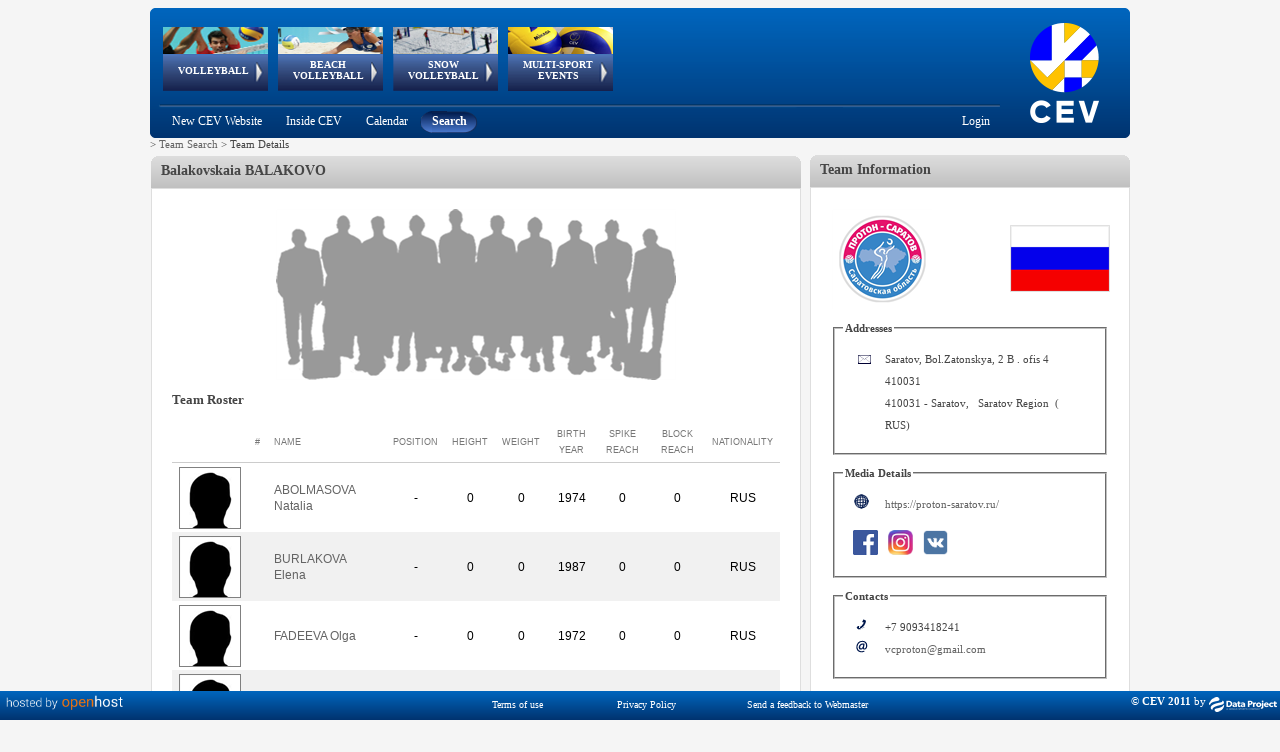

--- FILE ---
content_type: text/html; charset=utf-8
request_url: https://www-old.cev.eu/TeamDetails.aspx?TeamID=2766
body_size: 212540
content:


<!DOCTYPE html PUBLIC "-//W3C//DTD XHTML 1.0 Transitional//EN" "http://www.w3.org/TR/xhtml1/DTD/xhtml1-transitional.dtd" >

<html xmlns="http://www.w3.org/1999/xhtml">
    
    <head><title>
	CEV - Confédération Européenne de Volleyball
</title>
       
        <script type="text/javascript"  src="https://ajax.googleapis.com/ajax/libs/jquery/3.6.0/jquery.min.js "></script>
        <script src="niftycube.js" type="text/javascript"></script>
        <link rel="icon" href="favicon.ico" /><link href="../Sitefinity/ListView.Sitefinity.css" rel="stylesheet" type="text/css" />
        
    <!-- Global site tag (gtag.js) - Google Analytics -->
    <script async src="https://www.googletagmanager.com/gtag/js?id=UA-151722702-1"></script>
    <script type="text/javascript">
        window.dataLayer = window.dataLayer || [];
        function gtag() { dataLayer.push(arguments); }
        gtag('js', new Date());

        gtag('config', 'UA-151722702-1');
    </script>
    
        

        
    <script type="text/javascript">
        window.onload = function () {
            Nifty("div#BoxHeader", "normal top transparent");
            Nifty("div#BoxBody", "normal bottom transparent");
            Nifty("div#BoxBodyInner", "normal bottom transparent");

            Nifty("div#BoxHeaderHistory", "normal top transparent");
            Nifty("div#BoxBodyHistory", "normal bottom transparent");
            Nifty("div#BoxBodyHistoryInner", "normal bottom transparent");

            Nifty("div#RightBoxHeader", "normal top transparent");
            Nifty("div#RightBoxBody", "normal bottom transparent");
            Nifty("div#RightBoxBodyInner", "normal bottom transparent");

            Nifty("div#RightBoxNewsHeader", "normal top transparent");
            Nifty("div#RightBoxNewsBody", "normal bottom transparent");
            Nifty("div#RightBoxNewsInner", "normal bottom transparent");
        }
    </script>
    <style type="text/css">
        .img_box
        {
        overflow: hidden;
        height: 60px;
        width: 60px;
        border: 1px solid gray;
        padding: 0px;
        }
        
        .Teamsquareimage {
        max-width: 100px;
        max-height: 100px;
        width: expression(this.width > 100 && (this.width/this.height) > (100/100) ? 100px : true);
        height: expression(this.height > 100 && (this.width/this.height) <= (100/100) ? 100px : true); 
        }
    
    </style>



        <style type="text/css">

            #menu_cont
            {
            position:absolute;
            width:750px;
            height:92px;   
            left:0;
            }
                   
            div#header
            {
            width: 980px;
            background-image: url('Images/Header.png');
            height: 130px;
            overflow: visible;
            top: 0px;
            left: 0px;
            background-color: transparent;
            vertical-align: top;
            display: block;
            }
        
            div#headerAnimation
            {
            width: 750px;
            position: relative;
            height: 98px;
            overflow: visible;
            float: left;
            z-index: 2000;
            }
        
            div#headerSubMenu
            {
            width: 860px;
            float: left;
            }
        
            div#headerLogo
            {
            width: 320px;
            height: 130px;
            }
        
            div#container
            {
            width: 980px;
            margin: 0 auto;
            }
        
            div#wrapper
            {
            float: left;
            width: 100%;
            }
        
            div#leftcol
            {
            float: left;
            width: 650px;
            text-align: left;
            }
        
            div#rightcol
            {
            text-align: left;
            margin-left: 660px;
            margin-right: 0px;
            width: 320px;
            }
        
            div#footer
            {
            margin-top: 10px;
            clear: left;
            width: 100%;
            }
        
            body
            {
            font-size: 11px;
            color: #464646;
            font-family: verdana;
            background-color: #F5F5F5;
            text-align: center;
            }
        
            .box
            {
            background-color: #ffffff;
            }
            h3.note {
            display: inline;
            }
            .squareimage 
            {
            max-width:32px; 
            max-height:32px;
            width: expression(this.width > 32 && (this.width/this.height) > (32/32) ? 32px : true);
            height: expression(this.height > 32 && (this.width/this.height) <= (32/32) ? 32px : true); 
            }
	    		
            .mainimage {
            max-width: 110px;
            max-height: 32px;
            width: expression(this.width > 110 && (this.width/this.height) > (110/32) ? 110px : true);
            height: expression(this.height > 32 && (this.width/this.height) <= (110/32) ? 32px : true); 
            }

            .RadTreeView:after, .RadTreeView ul:after, .RadTreeView li:after, .RadTreeView div:after {
                clear: none !important;
                content: "";
                display: block;
            }

             
            #footer{
                padding-bottom:20px;

            }
             #IMG_Logo{
                /*padding-left:2px;*/
                margin-top:-3px;
                margin-left:-3px;
            }
        
        </style>
    <link href="/Telerik.Web.UI.WebResource.axd?d=PMrIT5dOWaVYIcpFWUE4nNjJCu6e3a1ajgUKJoGut2lXrM5ws5NWhWvUG0G_aCODSQ2ExCntCiOHAV5GO915nhJ40BAu1obfLABhLcRx6eN7YQufHHalqufO7N_yYrq-0&amp;t=638841126637275692&amp;compress=1&amp;_TSM_CombinedScripts_=%3b%3b%7c637093399790622777%3a5a9fe78c%3a5ca3af30%3af9fd11f8%3aa7bc7173%3a1fe49877%3a946a0df7%3a240e34a7%3bTelerik.Web.UI%2c+Version%3d2018.1.117.45%2c+Culture%3dneutral%2c+PublicKeyToken%3d121fae78165ba3d4%3ait%3a6d514cb9-2739-4112-a25a-b6efc64747ba%3aed2942d4%3a9ad5c0b%3bTelerik.Web.UI.Skins%2c+Version%3d2018.1.117.45%2c+Culture%3dneutral%2c+PublicKeyToken%3d121fae78165ba3d4%3ait%3ac00529f8-d49c-4c69-959c-ada0480fdba2%3ab6cae02f" type="text/css" rel="stylesheet" /></head>
    <body>
        <form method="post" action="./TeamDetails.aspx?TeamID=2766" id="form1">
<div class="aspNetHidden">
<input type="hidden" name="RadScriptManager1_TSM" id="RadScriptManager1_TSM" value="" />
<input type="hidden" name="Radstylesheetmanager1_TSSM" id="Radstylesheetmanager1_TSSM" value="" />
<input type="hidden" name="__EVENTTARGET" id="__EVENTTARGET" value="" />
<input type="hidden" name="__EVENTARGUMENT" id="__EVENTARGUMENT" value="" />
<input type="hidden" name="__VIEWSTATE" id="__VIEWSTATE" value="pPp6VQm80LHrqgLJLooucK0fsV70PoLo7UbyIrLB/H5tmOaiW6Lb7zZAtb8PYVjhzh97qwYZixJXp5Yt3CFJKuufCaJg9jQHBD9/ZxzbOiV34KLN+Qm+DbRN+Ynx8KfjCuEHW6eZ56wni42MOO+sl3aerJnpm9bDZqMqEvZOw3JAx1JixV7pcKqGZaa2iUDwObhss7d4lKncw8j13v2RXfISBY8c/XmTOMgOlHlRMoIIzk/CUuw+RTtdD4Xg0SSL8rlJmcFwGdLekf0NHldV4IFB4qEPWwAYwk6RcmGStEEcyelB5DxbAtZ5NE1ZKtkH6R/hiqsgFAKJLgXEx5kn/pgsJgpWe3RMa/Jx2zCxKH846svmOnu+JjUOoyNSyrE0MzpVwtWDBSs9Ja4YHi1m+WeBn7l/C/x65sz0zzg7p3fK1R4d4+Xku7dnOdUkRT9pDCPk/F1KMK6zGTllRo/nWOEpzPRmwKcjRtDZvwETleBG3RY9W/x18v78S81sg3dRujoHFfn0vziJn6uBzd2lkA+EMfUbC0hctuaQGg0Vt0YD0LBGNtgmaS+1zYMm2RTXvZwNGOoOXCEtuApkLZBLqLbbHHg4E8HDFt588dhGRXFGevwtijiCZwoPLmllOk9cKyKQbJD2ZiHGWJoKjQi5+JWV69DS2b3K/Qve8U/GxT8M7HDS5rHhhfffJQ+hm765+XtYB8gUvqBNS4VH8KpHG2qCInKFe29Q46jfjZ6mrmleuzTyt/apcMKXHhxVOuhQ0A97hg+5aLkn6cV8QuVyG4px9CMOA48TurnQTylQEu1bKG7qHc2TLOxL6echNNT4gX8hP7AQTHuinne3OBPd3VrHB00OWgveNoPgXbdc59WHQ/ttRuNGL2d9idb7pbJg+YmaOPKD33j1dBaUJNTHCgHDCDGFl93BQNLGflIK3KyWNvFg5b3sweZJYBcJcGY/2kdbxk+pXqGVHN3O5AAOCMI1PIVV3ShsBe2zJbUz1ivODt5oJPZCTThN5677zfx/aNYowu0/hU/PenOyuSULs3eATIFIXsExfjws1MwOF8VYa9DQbZSiRgUtktUsSwD1dKsFb7rSOu42Sl6Y5b5q5AnEWZcq1cCyAQw1Y0ho3HZg16mJNz7FHqZIgQvWIQ+KmrFWPcmhnS9rfJnvZoPQyFQl0EtzzEoyqf1vMYCdaD4p8i8uiVf5M8sRTZpAqfaAddZm/ciEHMFnoo8fNYTbGHx5pjJ4IqoonoJjetNjiJjpQXYgdk5X/nLDGH52ifHuriNTzSLJDXqc3Ax+sMVnw1cYoLPh8Lmy2l4ZADLf8H0RbV3m+0RGM1qgl/LHlYzpfsw+KG7uKfxueapLWNL902nTmlu2tUTVGOZAdlKbch8Izc3d0neWiRro0KMPos6vmSzU5PalVUwekNoFO6ClnlXl4IOYrE8EiGWl0jXJwRPX85zHwvXkAbzZ4KKI26g7n914+kj1QbP6qBlDHwi+XVaeA/th9uPrKnwj0qooLY39GQy9XVrRPvfAyOPX0N895K5R1nYNgwQiWSOTwbPD4idxmEqCbicO/Reuxku6598uj0aBjS6PjT/OnHjSno+lTUP8FzE+ywHA27sGKpFw/uT/IAmZJnVFronAZPIAEOw66p1zouE+oENAUm04FY/5ABOlMYdldrKwY5IL5zt/rVAq3xT6TWzH1oU+9IFrE2xiVEMgR/MNRrJ7mgIbJYCGjVaa3/AVx0JhCDZNHV72Ns4YGk7LqJfFTm4GcSwJarsvmg9BCrplfVRTOW79Q/iDN3OyadZCO0gWhHUZmyD0UktA4qEWzDlUBycj4Xktu0tiMjmZQJrVGJ7IxLidsnpQJzatD1cm1hWYODzJUctSaNefFTIJFoApEjIw7VH61csnuWGNgBZtTl4ydngLNtwztJ0sTSbjshqN44MDLgko4Vp0mvNO6MFQDZljcLH2rgT/NDSYuYeGydffuaO5zUEUMwnJgd1TwBFr0Aec7bxDZx5wa3HnxnGg3jXHkUnJSBf9dVbTv3nQ6cLj6qc5y2TIJcK0sCbgKr1jEOjuZcK+BOU0JtnqOZLeREjxLch6Pq8BVIupF0H81EnJYpKyaaxFPRa9AE6zkBujFnB7XpTG8E/nOgU9zmjlHYwUa3qnKvSnBqzinvr3XIWkmhjU1xuCdD4DeDko8+fND9zlrdleoPoR0FySZFWM7T8OiNWV3/7aUxABXLJzYjglfn49Y11peX8ZXBy1Q8GxoGIK+HOyMrGX0KxCv2CiqtEy1v0DpyTLfqL11cn8Ob7umO2R4xM7HyOfeTwfIq42PPb+VQNq485uaCz8Ycyjh/l2PyUi47w9RR/vRKbZrChJkUnB8DggUkcpqe1FaYysMJb6O4X5l4gDpw6hvIB25B6U010eyd2zDkgh01/opAsvmJ6XAVDC5r5ANKKRklAYTdGR5aqlujJ0+1YqbVRKxlCEFDEr9gNspR3lWGiYR+TTjK7u5hbbtgyIZx9SfzlDIrTj0CZrNZf2eLSPQIEV7Uo3t+SNR1DNVh2VjZ2LdZrHP5axo/XMGbW3W3SSV8hcY2fMXWWFcH4otQyzU2EiCV+p1qwqLh7DSbjdh1bJkMKMRgd/HNhDCU/sa1XQxlsS89Wm6oDEdJ/uljmee52n1VkTSbNEz3xFzggYN8AxK+0zW4cnB/2vtPy32H6WWBuaLvkNNBeEj37BxsJnDz5VqWmno6VeVQzarR+HZ9jea5nuKpz4zk7Iv0Mpl+oidvMlRG+Mho27xGOhn3v5oGveMOQsCmvaCa5w3HfzLe35J0PmOXwGwTAAXRwUeCmp/9HH6SsnrXmQG43iT/FT9prlZ+YHKuEH/trN2HPyTvpDJIcF6wqY0c5vqzcpTad5kuieaDXAvWum0I9PdVY3GmsIJvfPIza3ufyrhtNi8DdmrjH5GEgkyrZ/JJU7EWjY7lkZk8WdBtZ8JxN3pCzcMngZ5q0PCvQyRZ1jXYEK3Ut4Tc5T/NCRmefRdg590MWoBMQPwJBMXewN1Z7rs/wKs/M+XbqBP1vzNu9EqeVdDXEx5/CqPnj+UbNuk/rWSq4mmEnB7PBrFSaYWs4yVLJwLTzWfDyCySIxJHqrIiG0HbVpq/81fpG0vuPxBuVvo5QWoXUGflam/KI37i4nUcZzRRNRDt0uLDZBKBoWKw6W5/rZIiWso4znmX2sfQR9GIxcdZC5C3MYmPHcmE5s2EbWW45Tt/SNj43ZHN2w4JlOC5J0bZ1vLL6lLR81dQPgJhQGvj/cmyHik2ri64Eu+LYKjbMbRi+CDh1vWUltM1rST4S0y0IfsjX47T43g8B92bBezCnnHpojyLmQRGvcHnSbUdAXaz7FhhuSsK0R4UyolGh9Tpf+i4qru3m+o5hiQFB1pS7NxOUGBalJP47EGSKjuj0V5rORawyoCsO5OET8v41yeFqR226UcX/rLhxI/cyhaVpBRY9YXKatBqv8Dco+IFPHfQP133nOAoTA76BFSl8tloYB7Ss7Z5/LF8+n6M0OtxVDrGDnqe6g9d1A9V6yxMfu91rQJZ1i2Itrosw53QRnEgGWb+rU8uemUQ916gQKUqv0v5VkJ2oJoGsK/tFrrv2jV7eq1Fm0HX9D/Rk+e0Dlup25n9/S6gBHV8mZq4KHd6SgyPe3xIYX4HGPXtKQxt3sCMCVBl5AoPxesNEeLq2H/h1jGUP/hqyg7wpdyRaoV37MuQi7rNQlix4aKvhS6aIk/0kDahilzsJHwLwkTSiPQogurbGJGGp6syE/it/2t86+KUMXXKOe8+gcf8cB7Pa0Q+sNqj4ulmam8NbysWQ7ObUOZpeDo3yLypUkiz/P6UNEY3d5KdnOtmiTLoGAF5fVw+jjGJHfdEMbsevSC+dDiniAWv5DMXJlDWj5qehNAur743NNmoebwCUDaXbfDcGKasAcdG11eqRxlIWHlQWVgbhgesTxRk+9QjtrKD0KFW5/RMSeZOplkX2fWA61VG4PDCAO+cgSfomoef1JQEbondvCEaFpSImi1LFyqp9UKlAXJdBQZqeX5O5K7NgIFL5A8RWYo3zhFhScYxA3/chksqxSjjCxTUzEa4rOK16NxMdVVkeAKUPWx3YqVQtCfpr4iUUFTf3tFEC2ZbEzAFk5CVWMwJ3jiMvFJ2Yv69hpMKdHwvUpYEGx5+j9S3eMJvecjLO3Vsdu3AFxfE/5pj+S+lL6BxFJugge0CJwSIlXjW5JNQcLHNeVVeg2rDCOQy3fp5gTbfNpbY1jn5JIYa7QR8ckAfCKBr1BpnkrAL0RlOqiRNVnqxoA2jpni96G0fwuTZtEBWZNnJi3JS1n3KWd0dKne79o9TtK8gd+DPvz48DN+soTeYcny4jd11szndjzq/W20fLuVBRxOUqK7t4qQ0ipa17MaZHPTpsBi11Oh8byuU6+T+bz5tlYChCRdFzOrAPFjq8Ja0xIO//NDi5Jd/RuYjgXJMdT4de1G0Q4RA0MaIn3bWuE4MpUmOlHgdp9xfpbNgWghgyw/qwEzoupvcv3eE4GxazFk6riYqm34GuTEvxCdTD0nW9MOeVklJnqCKrEGjXfdsqJGOBk6Tly4nHl0GL40Y8DTrVSznzk1njJ+B1AmnKPuoVrs5Ez7s0f2dyqoXdCUtf/PmNBpkym6UtvH0Wdfl87wChHpUxItPCp9EHwIpnX+2dNXbbDOb02nklHW0GFfaKj0M4E7VMqh/k/WcJCF+uhijmh/Esblj4iFgOBPxMlmDdZIbxYXXMcyBq1kre2rKsNypjGZ9s4zmCVrRdpk4mcfuJQQcR0yCdSRfOV/LClXDzLk1lnXcsMMu+uLbwHxjrkwSjE0Q5siye08FhlgKfzfJ4b8jHmpVmS1n3bVkHekrHWicLzWBLkkiGIdmg5y1e8oBtTHCkF1smeSCO55wAUjbN6x4AfEuipiN4LOGf0gTRcJ7tjZ1FFVYcAPICVRnL4SIwpF/Jvb0mIEB+zlU04DxhbkGbuPcnP6DEC9dgBp+Vs5Z7kpdjpPpB++k/ikcgiHeH6YGSTJjVzu0P55qkFDhx2i877EaXJKOlamwKWmLUS6taN+QxV3XcPu3kTDB/[base64]/[base64]/CAiVLjzHlJOH5QWfAt4HgEh2pAA8+2cC9Ir4+43IyI0UDFWlIjRpJCMJbOho6lwJfVE/gEAvLt3PWlKM2vUdU9o10yX6HiF9idxzzmFVzFhyAeTH6h5pz6zcZNawY7Mr00AXvAQzTYHgBKiPcVgOE9uvftfqWJ2epx9VhpWhw8Hr7ZPBA0pWqhJ8sPD6sZbVsUa1ZQwILfkK6OvWUowVYyc4lS3DxeESWmhzglifROdmrk0pC40s0leo19vINOARXDSZ34/St1oEWdKjW87dM4GmSLjQaKgQiO/I8zo7xbfp97m9KS4nhCNvP1MHRvVxt/e/nP7GcCS9+bxHpc/Ejx1PFQK+hZ6gmau0+y6o8crERSbs7ewKwlBkGIb2OLB9RXhcYmeYCOuZ+sq45iOUWtYIfrTyRx386lR0IcHq8IpSrLzr3tHARJK1dU7Nvn1rv6b+kphGTD/pZpuYnYbA+VqntcDdjGGmGFVdrRLIIMwKUY7d24mZj7Y6h1MwCrOe5vUW8zm1MxkyBjmyEP1Fm3kpXeGsncBuI/ZP2dyEBAo0OHKj2tXRoOV5pfzAOctgX0YFKsHkqn9HiXKGMyG3rXmruf6eXnxHH+CUeuSLtXIlILy/UFfvgv4dk9w+JEWlKczjLlaga28asMzLyDuEmANUJQItyg+xueIG9yIGe3JZPXvlfPuXlA6Qi/jvALeAMkCRJ0OqesLJFRArHFQIM+WtGL8FXZDQYLxFpfe8NXbhCg7blXeGFE69IcyWOUtZ2+M44X2ZRoryQILLlPQyyHukcBJQVx3lF1XS6VMBIeMjm75c/Z+7OjKfj7QAg4bF160Ou8hJgi36o4sxxyuzI0gcUX6hJMIO/k3WKTyytCuWvnE69T3GBFRxayqr677WQ3sfLIYuIOjT+XIXX3J4gO0Y2td6+d/Nw665iKAH8xqNgBT5qt66mEF39MVJHScEp5j5Rr9dQq+u2pqe9Ng5SvPMJ8jdoelusncyZHkl9SKncfeC7wHMolkZac0lxKuTkm0E3Wp7BJy7s5FlbVMDRgPTiXborcvDymeyL/[base64]/cdP4/vh+mZCxpVgmmbi5L/bk8fWqlgFvdVtZdcStnlDDlpPNhDprb2fTzb74FEH0qKyygi6xRu/UEcjwqsEIc0KpT0FtJKP/HdQILnwdrAfhvQ2ikp7D0zeD7rC1IMANi8gsZZziUeU/yOkq5jBbpfJ/Qt0g34pLg8/jB6WsjR+N9eIMdwZF8r1jSHEWAUn41EkxfzJhC/hMA9kPor9B+KLIj9xoWTjv+IkXiFdyqTganGdKTIGawNEmnoxC6g2MllSrV8haBabooixikO8r/srNTo1z6YozwwhI2HusVJG3cXDwqAKRpSkaJZ6ZLI5UxPf/CI3/mTD6OjayJSNivqGIPLRtg31YA6Hag1HF3BLM37Qd5fu4sbx9VmxP72KNipgjtI5MUZd7z+mEp1ac9//sy30J+IoIRcRL/jHEpeDVPcyzsMwdtmadGNf6L5wAP7X3/TXRhFcTEv6gOB6lafTzXy2308FUUUkjpWaRN/5w3ZtpPkTkWVxWO5bbMbMZG/DfuN9AaB7CpnUEEunWzZDcVKXmi1CPqtjcclSDx+eziA11RrvuYqSb1Zv0SAnl+59DEKK3biXGIuIzKslpJtDQ4hqRow+6PrcF5RnWKSpw0pGgRvwNYt4TLjOlMW56H+Ex/YIzQ9LLhGZ7BSHd1mob7GiMlD+aSFY0Nsoxw3aYxplD9jVFsaOZuMqs+R9cu3sSs2GOoXafVVRQNKiKJihfQ9fqTqeHDLfwvyDsQickS5DO+1eb1cwRJlhDI7+eDyNbgll/oy9Am/g3KzPtqM/VJ2GPgHofmNxqN9yw3TTrW4JYyczS33uwqyWoiClLBLyE7WmNSwC9I1Li2A6UL9OW6qCfW3aQG5W/EX0BOttkkG4BpjklaecKreMnr8n0z3OdZAj52IVceXe6CZACWBcpucVgBDJkGpjlTLYsdpZI3D2udn9TBiKpi99ZmfZvn4IZ57RyS9QeOUyJ0Ls7ARTRQaFUycWu0dhE/a1RubcdGI4YWcg/N8D9NdudvU023mpxxd3dgikNy0nhIHs4Drdh01Db7140itSEMW2Rb5ImlxkAapyvvROYvvyHaJLinAz/4ysXJGZSzSWN+EmkfXcwTRxDTxmWZIyhQZTmwTucm7GsyoIB+KppJvz+Fa7A1LSN1bQbA7m2gXnElRjxvCFAmvH0WPOA0viwK7W6yKCmCTM5U21G3tmnSGbSGN/Peba63OFe2lZm3p4+3mdfv1qrtHnI/pmpspex0nsukL8bxzwVTF1Fz59rv3uUDRpq9jAOEmwVi02hiYFpfD5Ta6sgIyhuYFMnqaxgm7Z1OrgrUX1GXfZWJIRzaDzKJoTRCBmISbuEBMu2bckn0cP1THfvfLAF8K9IXD4liiaQ1Me0IcTJ2oLo3A81nQxiqCaCYhl02wvTwri1YP+cPB6WQ7qO/3IZyUbjGf+yCQcq29ibRwCMW4vdnltPzigbrv07yWSXSXprg1E94P8vFJYBsqpfM6DA8CRQo7+LMnIplRQ3eW0uxBypY6AdD+WMm57eHkDFW15poNBU+hI4Ol10xm8TU+PXpVLgqdvzcW6z+nZReerqRXi0lItGTHCQxH7sz+t4i/hL6LBGks5y9N/LK/J4qCshqcBw/889cORY5Ty+xFFE1hIWzSVQkbRs3rDX0Up+MdL5I/[base64]/xlQaRQgUdTeEve+mEDBsh+78KoyIdoq8F7Rd1mtNYWAsJukeu5OgX3nn0OBzVYwTenKki3h4FR70vSBSW7H7uiVGVz4TdZ4jtZ3PLk44WWhvbJxZHh82euYpBZlzePfW+hfem2BgxLctuEafVYOscKaVgYaahfhEvG1vVV4WT3JfIBbgPN4ioGJxfBgdn/T7kpsTFVXzllkBzPEcgVEx0sHApsWnJyHA8ue5Nkwu7UBSLKL5x7IuBJrphYn4Oo/t7ERHAibY6fX2DtbkSiIkZ8ItlF3S/jAUHhqTth6C8NUn2wbhi7liUj4smqTLJ3bkw0AfslKj10k/rwcQovrubAccj4Mm2967EToFLPArURw6FnMf93DSsAxUqkuAsNs68g0QWDAJSwcSZ/B0IvnIRAzw8grLDZ0CmbUHpztqP1bii1gB7JbE2jttcdhl52azDT6ax5bJTPd1FikrEBffrxMZc+6AzFb6hlnHus5U/ct/NAK8zvks/IkN30kvj+wxVquG7l2XrcwiZJOVViuv2FDkIwSwCEeask5FbmZGHApiDk1yUEXbeU2d7FkaOWPYZ4Y60vw/[base64]/EZXYt16q5kvEW3ipCWI6NsoYS4ijS8BhiDjBdwxLKSks4dqnoKYraRc8Be8E6o24aLqox+20w7EEp4D1V98joYjU+qaL9AqbRVBzCjcdC/4STnDgGw56cFmLhKd5o9yWYg26XbWAwSTEjIp8YMJSMEmN7ZAHZnpluEagk5PhS7CQ20+AfMF6gTivowuCuvMmfWvEIWKAzJ31KpC7BJ0UBnTLPXMLrt62x53t+s6cc2gf20Q6uinMN6OBrXti95sAxvO1NzYR4Xsm9kmLLbWy4vHvS/JWlyQII7G/FagEiRiV8GeDL6b+wJfdjv5Qye51jo7+K3TC5msgokI75YRuvJ3daJpnPZa9HRJnrF4rGrCEaz5pb+uYNgoNnrBzVFOpdKABTCnWLHathXVQXVKPgFLbHrZ0PJj4XUNIYFS4i5uEZI+kKfzo/DMu4vSCjwKi/lT//v/2q5Q1jFRzh3ARtxbkO7oDf69KsJNVYQEr0jHauB9LKhTWVK7V/zY7b2hh4qTTBsY0st9qUMNx2FQI+S0DKe+ijT/klF0tHZRCge7qZmuUmauVOTx3Cbz8CUlaUdPxhqGEG3txYHp1MNHtB4dzOJGYrG+E8S9RGnUWGdTW3eAuczCiSvBpFJ6fuAUbvAJED9fqK/UGQdNMMIBhYxKRLtXSu9niwm2zCpOMnk6EoafkjrartHqqTP2vV0KUwEqMozSm+nQJ8Muh0965/h/soNBN917chJnSmdbyichOE1FvAoUD+TVULjLtB4+pARaq7gPZd2F0gfCjXZIL0+mS7OOzkw4WUVMyIDwcqoE/emYadkY3tMh+t4W1S/[base64]/BuMt2n8leEyt1McjYxPmwgZIPTqQEWT/SpcGGTlyuO+alx6aAVhsN8ESKldvwm6HLQQ8nO7FMqymXwiGYYIehNscfchdbO+1LH3NMjkyRz5LBdfDoEqbIbjwlfHf60u1WOHFxETHbIIPvLpfqbwdZlKpqDfwAq17d3k/ZtBbrIcJk5cPhgmdGz31fO9uggX1AD/9+GFtMToP+1IdmBhKy8XCBar7DXFPpstvK2vNAjer21CeTBCL27K7QM6zpEPd4+TSpPRo4d+hHq1nA0WLxmNRM1zJG5FRTTL0QmnxqdLrBOkR37jfBMu28pBXW78US8G5lIPcwBSaIyf2CetoLYENiF6bo50Npm5Nkh2+/m9lwGnIdivuDPFJUwCf4/AquvKBjxtqRL5kH9S/rzkwDtNfJ+hQ6qfiMIxLKYRuAdeh0Hj0x+I1ZFyKWCc8/+7DIVOi0YsXbHBdseqrS8atba5wS1LEMaO26vxHcUywo09P+kf+Po7xjJ0bVxlxuY4y/vQRQI9+CpS45eVFEyJ1AT2XHu3HpCY4WLY/UNv3hRWh7B65LPDX7b4sz8MyPlKFio9OMbOWeone3ZTYB10qTcdoVYJbFtLz0clyGOx2mKELWfPWBHxfPiUTG0YKNtkwp/[base64]/ugrmEZQAzA2CoesaAFKgS6IJOeotY0fbWsryGRRjyrZBx6mpD8lCOZf67LyDMCqpPg8D6DiIjCVoFg97OhoB2ncp4dxPbSNaT2DalYgk4LtM1oKx98Z7xBFXx+NfAIxeaKN4OGKa5Wx2QigiaSEwcc+/Bj//XXY2RyTGLieDOBhc+jRFfrqlziqYv2zsGi8KZO60pzcNYptdEMvJkiyC1wWYsXGe4fgFknsfSA4U3kWYNAfOu43krbYo42Is0H8umMxpyBIGCIanGbA21oafVwsZInfvUlROZUUnPDYIDZ/o1xkDTRKY2VraSPNIQD+Fjaiuz016c+41jwQbqhA1hzIh5JhkWDCRHL7IvQkmWbMl7J96sX0ffNbDDKdoO3/WOM32qTqU6C5DXUBmZpjweQbuwjkxWrRwq57D4+YbiGGWp6ytf2/h7kogj9zm7IZhPqotsdOyldXsh1tyAfUl6M642TSw9NvSNynmwNBqp8AqVogUxSsqWiS03j6+/NyTZZMPYZs0pQnMwYFWRkXJjlbbXceX3ZnL0tpXeiDrnjrLu/EUKdXuHwTHi8DXlqVTjdzIz8sgK6g5VIyDTTrQF33fYZGkiTTp2vJe9jL5hvBbfmzcj3mfj3RgtOE25TRwbToOAWiv7lEB2DKj6dm3DsnKRhv4BBOktasvOB3/4b7kAzUCQs0qLu1LsIBCPHGj9tTiVTqhA3HHM8ySmf4U4qOfLPpLW5DVfq4GzjgfoKgKo1hk45N7GCQRZ4Omu4Xc/zyKRybYaf42FgLTrQ6qtxdFu6VYTBLNCFXDQTQ26naezddHczhpsqsb28f56/5yssfp+CCKr9YUnCqFanh7Ap70PTXhvvmHxyhDan/HlaLKSBDmCbyfwkFjKa48Z4PBTLcNjbCi/574frE7Tczhg+iD1cpC27BQFpPdZuaxaQZ+j9EChwkqpNB5m26a+Jh6dkqDWkYO4LM87Vn4YuMMIEIu1fA2WRd9/DCP3tVpNBnpuRLcEkz+TJ8jkS67zBWqM/JdVmqKoozSipHqLllcROv16sQ3VqASnKQ5nW2sZ7QXrOLAgJiO824RjmTiGS0JdEX2QjzHoR0R6Cy0WUvpPHR1piTxefP2IKGA7+bS7kfSotr0lPSzdeyzSiMUswqGDEetizUPugJqHS+d7S6Q6ecsOsINEBPGXtKEzDD5ZK/6Sztibbi6XGAjZQDtWLnAaBPCj+AtbKakHY2KRvKpIuujxINuWkqtIIlVgJtDlFbrqEY8KFGWsJRnN8SYifAAIsgNdv1gMdiCUjOpdh9nQD+oBjktntq8ds56xq3eF2ZxQs/Ky5HU9VlC4Fef47CluJGtUt07fCCU1AAAcLhH2N7cefKndy6OG8/QK9YTrWd7ziUuTajSg+IURvYEcZNgBikZSsorR6O4bsrx/3rED42za+Q9pfGk1YxIC5cpLhnmbzzcZrSM3rd5L+Fq+kanMau+XNrLCQp+a3t9jx7NYwIuX/2x35BkfFFdsCBiNH8IZX4NFZoS66R4Y6vvM919mfVy4DBLLyyXt9Y+/gXGasJOlFLTbNteQxFjqwfzPpQxSuCStA412RsQqzNm6hylkKPXm31NCaRmr3ucTki8kKREG1qfLwvMHpAvCq5qYOtHSuNG1HxL3Smw3unKRx810G2AJv/yVXdEVixHSNpx8bfit1Di1DkPcSstmdVI+e/QiM6VFVHtaPys2oQBT+OYDghqbCNiycT3lkAgzegMMZQ3Wq4G4SAyso13loHnipJEfqcEx5gdLonZ2p6VGzU0TopHlgbjcpCYRswqKHqofsyvUhK+GEJ2UMZqCMboaJ80dE8vskykQIEeeLA7peM2c3aqKgDlR5XGddSWsZTZjhu2Njblm702TNTq4cw2hK1K3/czkMI1fyfKH42fks87cQhfmA8wPp0mv9PMQnZD5WSM8MGUG4tl9jKmyPTTb4UaZgUzEkg7GQM5cbqwdoqFCjCNqOgOsR3Itd2I0JHiG0gdixF+UBuygTh/pwsNdVia4822nOUcL6lEzYQ7rBWcM67FXYy/[base64]/+BgDtmmYJFBSlWf3wOAcuHmb5B5gm1TNBfvJjKSkQF0bGycbn1AORB1WA8RlP8DxRBPUQNA3ym+Qa/IJ0guL94rJztdW39xMKi4DKU/h5kqxc3MmJ28D2SQ+0tn+/P1wjVd1AXjXwTE06/hSwGPqBVrEw5x4BVtKs6cqdg94MG01RcFnXRyZdAdKiOGWW5aG0aGqGu8V6C5Q2Q5lon2vRJVGhcqAhh3yQmq9nHQsvZwQWBxlLvw5igQSTLvXbnHr4ijZwPUI7rR6ImGWX7T9eyl/K6HpJ8d2q3Usm9lsHJuwDvdZrzqvgoRMLLBAoCGi1Ex4f0O8ArqKGaaJxLm1dkWvhRbJ8nnSqi/0aaKRNwCQpXVHMqFV7MR1Q0iLoz0GOs9chcu/p1V0Pjde0Eodic43FIIqDzfN9W65IMyENgx0ZLvOF7UOksu5qaeZH2/e1Wd6mLlNFa5h0d5hOier/duatQ6d0uVCaqO3tydcDVqP41MHi7twGY7gj3i4T8x2AjE32qvWNyukeiDUD6ieYfkIU+nMaFP2nsH8rySEK8CGJJcfCvTfFLBHp6n8c3aLQOYpjd60KbTimWK4fYn4eQhJ8hdP0NiU5ZEe4n2cTSbEXR/8bc+qpucGkeZk5fIdLcd9tGm4g2B60udr1Gg9Ve8kBOYD2aWA3HbO3AkhBrJzIYGE5PXK8OAtJJa67uVSGJvhC6A2aR85bp3fnA9v8nF0dKaztuQfj46L1cImBV3LT6gLzjzQ20kwPfXm4YpspwvZMHwo/7ynJ3iCUJGnpxKeV98TtPOtacsxvsxpn+FyzrfUnPlpnhv59g7naO0LU/s1sQmrUd5/JQ4mzmbmBSmpofn0ctySiiURQQYdYuRrcVxyYaLwRZPodjoxPEsrGoWtY2Y/+thkoUJj8xxVIKTvrOSyhd5U4+kMrVXZhUDOLUKtdattEnUJCeCqlAZmKSaveKuWhWvAcd5QsH5Ntk6grC84vIE/4Ny82b2P+kwswCPuMHbL17Chs0GHRZIpOa9DQgVLoyNeQJBrGmsXWwIIGjt0MZiTykXoEVqDH6cYrxMEYTd3JTenOo+m+BJqvWw/knXuHJ7FHnaU0hACyN/wQmiTf+4N7F4mcR82vvQSuHJyetgf6PNJj4cmCFV+xOV/rvUFemqU/pJB9vTIkTJn4cM18f8BHtA9WTtiq2HdVoTpIhcXJ4YTSdlFSfIUe/Yfp+AoebJDFDD7RLxZvPQI+JUZVXiDXp6BLuCc+UkPJGevmnIKVqp5ZYJs02E1XOj5+k3J5eYp6bRN5VMVDVUpvV4s/r9/mGJDH7xCmEMw/0QpCm7AceWz8E9PrbD4MOX1N/ZITamTRog0JvtfHMMPKquoZ8LuSKom0V0o48EIvAeX/Rf6S0k4v4qQ81N+mMp5mf72XZxrEhxQhKG3myHA28/hm5ReJMDh1cp0j8QLqKs0RFiwoRZwi0gaDyRK/0FvpOT+meu0fJ7o/kp3hqgBrSMwyYi3/YrOrIHP8zTgYgEjIs3XOIynheogGwcsspzt534IfmVDPIo1v5zTQQvug/KCbrM2iT72w3hbCzfNjH89F41ilOEsETlPsYdbaiucKpdDYw8ZN/udlouMmnEkvr7OGgrYmL+TG0JsGC1+lb/+Dk0ARUyw3quZGfmj6Vvg9LSahR9x3n0EnJEIbzPO46pg9eZQADvuZd8sCpA7Th3tlBCpGY/uK4CwKtRGVyr/iUOC+5Ag7PjzrQ7fUA7rO2pnp0eLk1ngASrTRSQE/bZy944K5aGnhhELIpe1PDPZzqceXp5jpsSHgP9e0tkZhcj/difGXFEc+Nf17HWfgZ8GapF6M8hlrs/32wuj2ouaePOJ9tTbZyulh5NTzw8g4oT5pE4CdZTzNs1NXwZF3q8Gh5KkVpM7kiQri/loi/oC1PknKqLLjHOx0YWqwoNr5/IMYkZ2PQNcygMKlpM0SmqWsqoMOgqBoC+Sr5snkn4W9GQ8nvx2YAzwAHjr/JFC8Gs9ygy3AKVvE4UBRiL3zf3ofSMOOgoaOnHjIXQzXdF4e8aErpQEYEl8blEN6bPuaUvx1P7n5HjvQTkwXzalmpeqsYPZV3UHraQfejJfZJ8s/YM6yvJcJL56E1kIcBBdzAfin8iBzVL41HCrlNcO4CSqz/5bICPGA4lT251zp4zv2UUL3rmtGhvMDBQQG9Yeo/[base64]/P74ZUj72dDJoyNG4NPcGWx1NucJehKYmH6cbe+n8StcjRSzF55K1MzMwZzgcUmZkhHFQJpykG/jzhG4K8eAojjW6eoCcVDkRDOyrJnS9exdjXBJZ1qPIZJkWm9jldy+gIdJwl4zk9wtrCT89T0RMel6BhelmWL/FNaKBnzGyHHWVVXikHddBciwgTYnNL2t0DLYvh8NrwEXlOBrGRoRXxJNj+2W56rAeiI6ePDNZ0soUYCFdVrjoMv2CJ1re+dWJOaKUd63G27f/MoBbMuztzndr8DJU1BDNbqULzgerSlVyuCEcOIkIsq4hZzvbmKX75Xf1fpW8i7EfiFUpTNqI/mx+nEpSNDVOx6BaaMq6z+YwEDNyCFHYiYdLHzAVx/ReU6avLt0sZ4mN4wfskIRDUPDP9gHoGAcyXJIfWmwwmn6aMVGNSlydY49SAiSb31CPEy+19m81EMGsJ/QzNvsx2oZg6Vy+B8EjAq/u8ONjGAhHH+Nyx5j8mas63MIc3M1iBHtbqv2kKkCa3UEncXu2rALkHm+WrYoBLkixvbcycnvL58BGKywVbtz3nl6vUeD6QfKUUL5my4HQy7T7i5vrFtHhooP3Joj0HCTv4VR0hFmUXcg1KqCBDpTn3F1dHcRnV0tuUgjAn6YP/T4QhOUHYxRXSgEMFW2WNTztg5cQqcN+EmONOsTiSr28bIcJ+/[base64]/KkB1Prxs9XxIb5nt+2BuvvISIAgDaR0kC3qUjRd9+IYxvt6yhZwj80/WLIht3SnWvgSd91IUqsTsHlYPiuSJ6znq75ncNfWxuSS3IGXd9BR7RPp9bUnrmn79OU4IpF7gXqf1imbqGRKluOVjvq1URo3g2o6qOhYVN8RsGzwkW2SBSc62xnKoDjB4dgZE3tZqg0MGYyfZ2gV60sRPkRAx+478PPcdhx6SznJMQ5el9/CcfKAFMgLcCUmPfuALxwKjRvWiRruQCYkqsFuGme8oJQMUnIgvQm8VBc1zCupiBBNUcgWl75xwp/rRtJ9GdxC64I8WKbhQLsatihdr91daewY/0U0KpQkYw5/LQy9V0u+v/gdL8xzf0O0LvtyhrqlZIAGnNqXiqjtp5LOiUkC62heN+I66uHrgPabbIck+thR4jMZX/0cLH4vRMjY/20NmnCu8Anpp9TlbXFSt/[base64]/gnF30WsSe6tC+GY3EBcN1M5Tkfyd+BsiMmGeXfrUFFpRIbZ1lrkQL0ZlxvLgEVlNvhYjwboaqH3Mf6HnzRW41nWEq0yD/Sm/yc4QWYxNOWbAIfVTOcfnqC2BLioRXyZMizCQIrZrhrlRUvRILlVxtiohPOInQO6DgqTcQsxmcJLz0DJQVU+dHzINEddd6zab4WzVXowgcBhthDlpjemKDHfTzBTv7Q7612QSTLeVfE/KyL84KNZxY9JNDMDy9Z1zgWSY1xEg2OwbMujbD/sOyucI8+6uaq0ktmQnTMOZ4HSIf+mD9miCHOhFrXmCupGFVB+HeV2sriaf79X6kPJ2jTt/Sk6SiKk75GO0a3dgYnhiHUtt2KiMB+lZnKm3HbdRc9y8aYOQ0+8qH/zrtWRaAtdjgowE7c9NY3giQzOB/n7jQLJAKpFcEk6tB2TvqpiCe8JPMTEc1NsHcNWi4ELC/IWBddN1qwMjgkHT44OHgvtMhwEc/ewHRIkBCoS8wee4JdKWv0f4tis6JNhWpxw2b9GWak3+NSnOBIHKA2/ibX7UJ9XnKPnurLYst5elUiN8mEhXqotnYI0zHz3iW3RXUQWmTzo1l0fPBTVH/bUWjvdrBq5Y+R+2SlVMqUgsSGOcCH7jr4QJM3DZI7os95C497HgQ+ZYlRR84XhiekUZ6vSsGNUfm/qghcsiJpOdQ9+yO97ZrKj1bm1swONFuZVyYHTRhCQe08GQz2gBjyjxi8/kHzv+vgnf8vXl+RO4Dakfy+wlqzpmbKCGQJUataZiEBUeldt1943CImuisthfSfUcAJIBWQ6rjLHHh4HA/b+gJ+8+qDCE6fPrKHKF3gA6ELQXHClupd6oRAxbq0sWwrbwiC4pKPC5YVmjlVw0Y3jnBP0rPtCBtW7uWDY4Yhf5cE1YJnJx7FajjrdFpjfOpGaETvCHP/IY8McVcAKTXUagnQvIIM79RK4ToNU6PRcd6/zzFOqsQC3D5VJdbe+vKnbRB5k5y+hnZuIAwdiBi0M9dlyCIg9rTzz3Iq0qYaD/8FY2+oF7qzLEn/7VBT/fI7/A8o/p/teuxUquqNyh6i4ZO8V6vZ8JA2hAHLFdjmls/Xt0tDvaj8DixC3oIB8vYIMEMb3DqTNEHNNtW+ptx2JAoWAhl0pa8rJ6HpgtwYoq0jqY1ftHf+F9p5iWRS3R06+GGDTayRV4YcqCEeWVV8Or3tv0QqAEA0caSJV0F9BCRd+HPTB+9cJC752TXmEf2duUtx3dv6YnWnYNhWcdRwodeIkdHc7nSKZD5oJJx50NdLm/U2b+PZFUjIRWv6D5wfcGt4z9/Oaa27dc1iWFTa+tN3EyjRlYck6h3VpamYz2FkMh5oH2W1L6D75hdTkzP35E95bgdSHjDCtzEtH29hD0mRGdQajwUprsaNGruQt9RTCiV0TmVLWoaMwzBuH/6VFsiX4akuAFleHVF31iDyWY0BeNqOFjlEh6HHTJJ3bMd0OFc21F6WGVp8Y95ScpWPJRZm+H3LAykTaj8SWuWg8CmfAhherDSb9ygz/uALnNuXcsdOuzFNgTh22AK4T7St7uU4Pw3OtpymReq86980azniEFMPQYIG1SE51Km0Y6drEOEYauPP3HiHggY3Rz4EVxfxCtY4x7RIApPbXWqhIzpTr44h5KTHrh7B3IjiQmQWAfwR+3Dwymy85ecBfrgaMicweqj/MqVvalnhiah6VNtyVK6ZDWrHLzoItpIAxFCuMnqHuHQA4Kdl2OYaT1ulI/QaXablt4UhqI7ypF6s+iYPZHA63wbssTLNHvWkf2UAy3JLoK/9w6OVoWgOz0/Ax2DOm+T5pbq+U8y6hOyew3hIj2pbgHsjiWJSMEUb4e9YQH0bV5/u+l7JV2rDqZLOsiYKip9u+O1g8/[base64]/[base64]/y2lbC/XtzZlp9aAN+jdtaGw+k+eKv1KrmOBZMSQ4bsoxbmHwj7oZ99UaYI+7tN97AO+kFWHz0T6Rl8Z8b5N3jfBI+751iuI75K0cyISBT3Dl0CJNT/QBhpRa1IRKu5WlIFpMYYEGnSb87nD6uUvqoVspkGdMDRng2HPrjn9KJGgrCU0WwYrXgS8JMMURRgSpAp9AE35/tJSaBUMB5HoBBbn7x8e9XM9AphDdO+aH3lIMnbWQvM/Pcdy0ZvLYO4P/SZptoBNDuMO9qiIyNcBfPNUXF1jQ1UdbVh2GlMXU0/cx9blWw2KbYKKE3w+nAqnf3ttCvCcR7Zzgi9aY0HcvwMPdQrU02Uc/w6wxUGjXS07BOZ2i/msOxOsIGLW1hgmf3SaqipNiFeuV/cnb5ETiix7H0oFqB/+pqQUUhloOx0i6b1RK+vmtZxr9/Xmv0yyq1if6deuwOkTcOOFqS1oZFzXbBgopm7XWb9Su6j9dDzKqiUmUtCUdWJDceWmZRxt3QBn7bLTxdQ/alDfF+lUBFdJDGRAl7x0FNksLqKwNfjJidZSfWB1bTbPJRfypQlGkPLSMod7TPnPCgxlv2y4jf6tuhcE5aSQAXMIG+4GoXamdgoOkbwzmEndtVSflLq3fLDIoS8R6j4Pr9MUI2/N1YXdAu1XHANwP+cAOOm9th0tnACOP6OYr16DSOoTpB14V1uqP6R2ARq+SxHYZHgn4JE1KZbCOWKrMyMcoFYIh21cPTvB58RoTCnZ97vAH1aKo/CAvrSMvo7rTF1QAWf8+m4kVl2Owqtx+/dqPUKeiRK2/TqjtvTL9KiozWe0NqHkvJqFjuo7S/TAxzfrVSxRWgZSB8PbzGs1lTyfxsEZQTobA/[base64]/f5z5b7QpNBji+CotVk5HV/HKR/tKc7qXbYa7nZNcz3hj3+JBLJ3LIO8keY+lfu141b9S3AIWpdTrd2oTHuVtg7utRGMn/iAWiiajPGK0w5ljJg8IMkkYGbauKNjfXd2t2qeS4JE8rc+Db7sE11ZDhsuwG7AQeLq3icuU+xqyNUq5UdVTkE1Fpde6k4pLCg86ZjJCJ1N3IoNMaPrgztz4KmUushIRYTf3Np/JTlqakGWycoJgu5QlMci+Ll2FSPm5b3toJPFXI/BwFcR8L+QZ/AtX6f683yPBnYDb+EuONbiIIH9z/87x+b/c7xu7M6nDyiUjUBFaRYIs+pzJai5ufe+F+Kv26opvZzMuKDyEAizcFUzhwmzI7TNNLQNXYJxWCweuUSgmRIqPFdNLgfBuVZ2sEzSagNm08J+Qpevn8+aVFE4dNUxWGv8zG/xgMGCO9clJjRTd6O/XGIPQUjK6K8LpcZ+y+c2zEEEUeIlT8277MEBKg56C3Kdr/F5iP+oGiaJDSvJHBAEftK6DDQ2uVs0lkcPmR/BoHmPYj4Jsxh2LbIu59nr1toAWT4ekzU1CrzNZ12lb8t/tbF7FEVuYo56QmZIIpeqz7hjjWv1/MBDALeWA0fFiORNZW2+YyCYIyf2yYd9MDVlQ4LtQIczDYcCdZMxiowESATCrqbcJV0A+PGuM6tY0+a6LfsauMdaL1UpIlxjSUokpip7r0iIYMiYnJHl0T+hgkfcg4hIDj2mgRwDQV8ePSNkrTf/TosKRJ1dZ63qopafomgJ1KX9pTBRpl6FiyLsyKxg0DhfUMx9jZ8+LA954Nofew24Bu9BLHUO1Oq1rLgZQGw1XZm1oLRfM/OVrTsxdOxD0m1e414gnTG7L3r6mq6sArPB6yu/U65DCJB+K4Nv9Ikui6mpemnUqCdf3/yJzpKanHvCbPZML1hsQ+7f5kbh2mubkmOF7aDrqSc2ayh4gnDgVgXGorPbZr/okgHxqT8sdUNL5k2UDLHNCHzO3zAcCFvF9E1ePTaQKMiWHBb8Pg4bd9Zx+ieas9YkYL/JO8S3VFOHEAQWQBVLGEf9eIotWHwPHJ7BDmqbWnK7HQWgqTVgVt2lFD+63+GpJba7ijsZh1744FUYJD6Py6FvQa8iZ6wMz4hl6O9/Dd5loLp5X7xGCppGBg9Fo/inGpN4gMgk9O/4xIt/[base64]/[base64]/UWtPcrXw4PuP/o44E3o0Q+OAyR0nflVEjewNEogFkofssqWgHdYzVxTNeQPo/Z4i2SGdS+VT6Fkhwvf71fzN9h3xvJ/cNeNwknwaoqwV2JtbGfTA1C7k5K44EU9GkKppvkoL9X6PHfKPXCF6yHLBEbC4pmlgGht5gNO3lHDEH6mdp2YpuZLnoqMK800iIdWHHNVaqBtFPejqZIjPYoutDFI1dorilrlg9dazbCM45725aT5OHN0MNGzZD2/zMjnBxcA4GHOsIAoEL/8WyrHMfaZDnadPVI5rSfbk8xHW4412FW61FkYkF/LWgMHp7fZtAKKDh3QWmk4K7hiLyrxbSxePZ1zuzzYeUHuUMp+3aPdzDbRXHnMs2mJrRRBFpw3n4Z0rQwiuodZpl4oUGGJbJovK3zhyba8+AjSdce+qWJ8ORZixxRyAxNqn4OKgK/zno6SEW4ZQIuT/AstakEfBsrHiaby58q+lGz39QI3tnf3SFCmU+2O5rS7QODBgpxCeGHmszFRhyOiafGrFXDPwp9HEhEn2Mw76tIlx54GLPmlRmYe2YXHNSJ3HtjtdUJvxX/xkl6stTvMsq7Ol94YpVs7d2nZHgpyTN/zJOumI7o9GEnTVrXGjpzx62Gyx+RrAoxFO0F3E2VyEGdz+EaKC5hgVRmYMSSXPlNBbSIxDvztlPyu6kHN7ofl74LJvV5co6m+Ul85oTXohDvITr0GTGujx3X3HSRzdv6iRyF5Yck/8vZU+YphcQ+oj7BbaFqEfqOyTLL0G+TvI3fjxkmv3kThNyAkTALTSZWTxor+Bp7yRTYL1y+GO0FynjkBrzBKEN+T23UfC+/YjJ5oEOXM6/6RrVigu7SR6XzGZ4a87UCBrXpsT6NFdk4WC+yWSk+3u/JlsOqHJ1ny1ZSKLc6kBmEWWQFBruwsvi/TMYoWUYio6Oxc2PV98qZp1CS/R33G1a44Q/YGJOmHYxsGxLw65gkrKTy/ObDEFWciJS8XuuHpbWoLEixyEKkCgLacN8mbOdwd/3VpJHiDTHQf6KIB4LYU3mJzi9VloSOuydc3uZGdPTAZF0aPa3io3XCDy4NoJWGInhWZPYZeq+0hGvJD/mDMtGq6nvRC9cdtITGnt4khm1jMSzP27L/AAp+ZCLonTGTYfWQeYyf0WmNxlnLdvWYb/NfbJsQfjVP7rjhdJpdvl9Ol27o6DN2SEbVbScoF5B65ySrWbs7fw966xGkpQeEgs3Jk0iTSj4nZ5BvG+ziJeozD2GVqUa6MRDPBXq5HX2IDkaDigVk+6mqjGuoEPt+u34ZnoqdkzU9hiWQ94Tg+Ca4MdLSw1rhWqHCu6ygsQ2o92O/[base64]/ILv4HGPaH2vc9r9cztLex5xXVpBlSLGnck/3AYzQEvEC0tDeVALm5Yiu75Eva9bLw3HBcDTxWU1km9lqQlFHPk2zDVPA/AfLslmYsc5Z/AqlZ6OkleFfavu5KJhlvUspibnDeLTsZHy9mw48ez2nt60nLu5aEb6VYVBMQUbZLtXVYebNEGzy4B90mtSklgmns9a9t5uT7Zo1X15CMhuRWCfOPnpl5zjyCv9j0ISG3Iv1v6IbM9BbgwaPP+DfThNuhV79G+vOOkO5dc/shzLSIkCUJt0oMrcJjW/[base64]/4CePZVJLLwhUHOLGPsTzGcuGvRJ4adm0pGi2aPsqqcaMFGA/[base64]/LnDeaQhro0z2fajUVbSxL6sLBo1hKB/POCQa/ofOqQVLPn+7subpMAuda/vLThUJAk8QGB5yq2yNnhhmyXANJF9XhgM8p4mjJIbR3N82NxmNr4YdxMveKU+fMBR/Z0Y4iO1FK+MCBAFMqGOCNpnI3UOyXLezg676h5QPp/t0+Ueru1UBVRrz/Nim3EBHfJRs5a+25hYGeFLRea2zG4AJXKDZk0koktPnu6wRS1Wie27JavlEEBdooAFjYvJqh0MGRPwyFBZeQOloMShUAZA3CggJ3S8XSUXylHP2rcg4P+Jj2kKNGkKmoZ/ELWbsC54rs9IMCUk6u0L/LRaYNwohjUSqwnMSx/qpn2dH0AIVaaU947mXR0yHt2dBaFRMmhD3RYGciXZqx1BtnPp/B9Tai4qrKvTWBwEeoP1XNHAKDEZxZS365xhxT58QXVlVzKo3CvOi4GYdh6WNuYEnhjIZ1upcvPZqbU8aXgG9zXYe+KZEBz0ztMsrU9UsMFUtWksDRmFMPjaeaSYiqI4hQg472QTFJN8HQSdZeT49ohTepndk5qnHaCLL7cOY2RKT0GxIY/1i0rNZNcdob1puIYOAZjaGFoevrLcsWy0KhigBrCyOC6SNGSlRf0fTMoNF5W8+/I6VwftMUg+GNFxHu4pT4dpt4eZ9dQhZsqNPUgglN/tWHRFnRJzy0nu2mK4oqJYpamtR3CYQ9uKN/DJ2RlQ4Sl4R5IMkkw5Mq9GNehb3QUarQLPVjX9ojb9co7MvfVHtz3oj6YrZHJmg5u9H6qWIhstp2uohz2RlpUSiq+6dxww8ubZn3xtfT9itqHkHaYoNr9J71j3FbIwcW0MeVNwlmsnC5z6dTWlg9tOUWKPiI5hr9aIiidWPdHug6829xGh/pTE9uBLrHRTyoVvwKqMR2+YgiTiQieFVYfrc6TjjJANXw0+n5llyQ2EVLq4pvqBs1l1yWFKeGxdTJrs6L6dJpWeUEJurpuu/f5QXXnOuHo56bnTsrzNXg9niG9CVUlQafS3Lc8iFbAClpoRkIRCN2zQJHRr9Lkak20QMhYyv+VbsCHhJsQRaNR3b5riUDXHjp1QJN0nZuwyjuER9kfZG6k/9V8cPAEy1852LYeJthoOWZwkrV2oL6VlKR0UZ454Rm3M4uYNJwDxrLpRZKz37KMMZQapQvvsfQcbGuaPBHPtiGFvFjnG/10CdIGhC0STq5gpgACFgclR8eEab50VaceLoknJz003qTYDIgoCxPfhYDZzm0IC9Cy+t1y07EvlO0WAffB1XG6cg66LjpwFAkiMG6/iAmDqDU9c8cg503daVx/5pFA5QqPdvBo2kvHl5JjSEyWH3mqiU+U12iswGrnDkNLqTr7fTR+fpirSo50kKxU1q6x1tqMuSlgGMJpO01MSU9UjnteexcKdJPdIs3tnseQTW9Ay9klpDWbY0arughSvW7XPYg0Olw8Rk8YYVF+deLfMHMfQg/Tk2Uc29NC81sgAbpBHhAckgsFp0ZODPCiS7/aDzo40EAjMb+Wz+49AIzQ2qATAhiib/4nd793FJfCSPxF96FjEjTSAzCan9DYQwEjLHXN8y7meAsrEhc/a9OWYNb1oJj5kpJ2LYrTgfQu0dkxaYHFUP9ZgbMt3r5554OKfxnLxmf3r44KzCc+rbLdQM5skDUv5Z/11qD/sXuwYQ5RvTNRwkwOBrBitv60LIqdlEYCi3Sb8xYkE3EnhLtSqWQ/0KrOaSjdiIRe8DTlGMRS1H3PbRvSfMn7UzW+qGs5m0dZYw9Gsemlht3vy+R54BZPH0Grz8kn3PR4/n7diANUkxug3ugqebn515Lahe9AgJbA5Nebf31iMim5JHfNfFBeYNWvvYjVZ8yOaE8n0UvVwWWFD/+emDYwGqUGwu1YjLS4ioGtDGXbZJ8KmUTFRG7DsnMV2gFG9VlX13zW4zt6kgRdLula/kjj0EZrrzy7Vt7FtdtNC7tzCS/5nrXJUDHdN55eKKzkJpdi+GbtEgUWXCNyPo7mpGCirLAwZQuZJOnADq7VKhLDyni5NhG/kjz9EmBe3MHe7/m9Bog2I19Q8cJZHZTiq8IxuQtZrWD0SYezX9HFxIoN/LpGtvMvgzqGQ1B+VnjQtQ9zFaGg46x6WIz87HdoihHG5L0zXMvSOvz/QjZmBWo9coejE/vMWOhMYvhyEpzL4/9cvjpNISt/417sz6TMZlSSIYXIFtqNWCbYTlgKwPvgY4E5k3+1FhpWme6i9pWridUF6g6flN/lioNPT1USRRvv5M61ghWYrgR1MW8Ew+NpbLy2qhie87Graqn/VT8lp1U3Rsofz8ACLG/0MuP+NDUBf9Mhd+gE+o8aM18J8Gox7LrRoxkxU17SIcgEhbkIl7QRoFZhEu+QGiM+/olH0AX30gRO/XQIDpS64sHKqCAAgE/jCwmm5xEcf+22RieYFGsgAm+TQY4KZls7FuRYfSzEWJldePZXFrZ/[base64]/aqGas279mAWSBY6Rm7jKgWZUhHQs+HlfnQEe/LKYOciQ2sz6EM0xBUORvn4+krzvOqV3cB00nvTolGRVaey3rraSDwPN5muA2f5JajI3gcd+t5Ry/8Atqzv+b9pEgyM30t+UKp0eRk12QiANIHBJbEfexiCNlx4exEd2+ovXzS+RS19h1lNEv/wWLeYQ5e1vsagvVBvCK5G9eHZqghkUf66/GnInAXtSoFz5lzWfD9pbzg6Ivw1PaXxQAOVT5eduNGNsTeI2qwD/km2MkXGduOTTmZF2aZfI4/vLQSsSis/[base64]/Vw3VzAPx4bK1/cjQ/YuGieaIjbr1RVVBQqUwXl2H9PeTF7WyuQIuErzttYAAynmKBB9/7hpiJJZBpU/FAkyKZ0/1pg74MVd7SeAqIZWz54Af6Qg0IBF+hBORyUPitbTlYmsBlRFoIHnonY8GObw3S9ESEFHom7T7/HF2AxGpkDX2XNw6GRTc6/QVyYouwZ0Zx/gYcqSNAlyB17W8GGrJcf8eh5zqnUH471JA7wIwfhnXqoIMljBBS5Towy876Gg9qRQUnwV/[base64]/N7AU+17tLj6RoC1+AAHVOxbOTLWK20Wf3AE836XD9lAVMdXDyfrh4cglh++roo4X4q/8Sop4lNaojbZ3DR3PSI53eJndKB/hX6g2CXhv8WjA98OAdkb6AXCmeP3rUpPGxZAgU27VptXxT2cuH4ODUCAh4for/[base64]/kKafeaZeYVkKj7FJ35h2jFOdV5l280yhWda1/imdS3TtnUFsKLFUSYh/Yw23ypgUiRrL1KIys/iyNqAcBxp1lsv4l9bc3QY8CDRlQQxOENJeuK9hkN3cWPWeuLG8/SzmfM60oI1s2gnblP6GuiOWlhHt5kK1L9aQ/XvQIz/AjbQBnmpsLIwdsYt2qZmycpj3TUCkvbDr4ramC0jCbEqXf2w+cUBzMRSUPLpd1OcxDV0DWiATVkwTkTO07gwm+wZOuMjldfOintv16Fy/WZMRAr/ZkIo2Di36IREwvzfczVvruHuLNecZHTf0eaZZYTHtA00Nix3R4uDTmweeQONnS0Itgkr7/J6ZvZI/XYSKZ9K5EgblrFc0rE2kw25L0Xz3GcCdr5lUkNdUvihfPVEbd00yP47nTuJm5qJCgSPIpqFrM6KvQ4CQ/LKbZd/kUpd0HXsao1WMGpPMNJcmbPoxvOR5+V8G6OTGBLachfRIIWqhMgDlMCr8FQIse00di/X5qMVIkcHLkEtAmHmjcYnrV2PnNQgtccHq+1wXFi2/fR3tDiwyx6rImikUT+WXLS38D+Cl9g/7JATXlZ1ejsspLEPBETbltT2zVZR8SMy7oF3rlKd+CixG0NMPFpv47h1FdfZV+tUQpq/0nrFVzUckGh711aPu4ZSyx7v4bbzCHzV5aiemhj17jHuhFF6RSqaipCiSxus3aKVfw2X1/HwfMv1aVkZBRxDPkeV+oatbcf+r8/aPPsMg6rpNnhb24/g8+S46R4TLb4OmfhUR5AGM2ISZMNMxMY0RZSIOUJsWjWgJp1OZUe6BteLpQVCSqmB2hTHli62JxFKsJ+PbWViysu9qnyDZTkd8AZASydKUuU/7e+Bjik7slZcD6sTO/iq+VabS0WLWUF6FGcQWQs/iWJbWUzwVpUdjDHkhuDCTAJ4eGGi18bku48mQgk3ELUuoKU2gvHTXhA85L+Fl4ML231XCN/hGI93Y8gUnwalNZdJNF8l7Vz3AroMRM32Ng0jF7gwwyG5Ntfyxdf66s/yRuglljhQs6/UCdSDs2tAgV74Exs0M+W8R/eOhOlyhqUaG35sOtriAdKFO9KD8xgprycgqvHGPWkLxHnXc32nDUD9GR1J6wZvqqdAwvzQADWklLbCObVKlJzSyJcIRflVaHmdwXph5p+qYZHrRTyIUdWLRa621h1S0cfPis/RopmAilRj4wwyRJLWQAcvNA3+gcyWTP/awy3JobRR4EIs8w3X0e+ABYmxem1KUvbreS20rVZFlwGQWXQX9KnwSgw6ByGN4IBKp9FYCILq7vRFXIvnJafVIw//9Qnz2wwAQoEZCp1srLZ2XqF03w+4WQ48KovL4ar3LNFztoB5Awch68608hx6hY+BSoGoyOTck8strXe+2FNqJ6mEzvqfJqzV1EZRV1GQ3VF1aYSudwzGsGdetlgGgC6sRy95u3Ss2v5n+S3nCHqbXjnMFtGaW6q+1/uu/ZMT+Of4LxAedsjZtwpn/kSP4OgPO9Pc3v22cyaAW/Wqq1B2gsJ2B2DG64HmaFWPyxWazrp6ZLvI8zEClPJZUafffQow4mqK9jMpGXfZJGaA9lotdbbMlRgKy5Ly/ZZ6A+CgVBDtWZl71WhcNDSPqZp0GaMDV38JPcOVsc5+CLMJ5BPUipyDZipeXjTTFPRlyVnZAdEFtgJCC8y0GWH/GFwPS2WAujxTfVGxw1SgMCT2XQV3z5H+1a+3zdub44WUZjadsa18LZtgepPjubVUkeT5nJ6OVehGpig6lKd3PN/wBtBAdTAwbqPaPUJiN1hqftleup55rfzRov1+j/fwSJf8FNhmb3AO9SV2mrZjhVibLkX83oR3r7zAjOXUSz6SgNV90QERm58Y1OaIkdrc3Ibugn4KJSPfdLcD9WpqGTKtTBgiAEHeo2C+6pGprDjg6+xMgvb9w4Vba7QU2N4P6UbEaiWuHR/KXCFTs4m5nnhpYPnAco2tPFRm7hlQ4yaaswl8QtqcPAMTr4PkoV6irjYLfujpUApxeh0+fCJJkDRPEf7O+6VSYXMF7EYCaiplom+0dvzv5e5IGmZAd+nOMA/ibrVmwB1gm29yngOEsqq/+aROPsGYdNc6ovdGMX6BBEaTqdcA+kiptWoKcDR2M3EVEKU2gJwH43ZgXi/wVdzOtH5CUneOUpWosvxGy9phgzKkw0wdFu7xDDkn/6cIlaqF6sne4quPEya8M0J40diDT3oalAVlls6nJBG07RiDy/MtD4RZSipbUk9XxkVwHs1/6nhWNOrc7aHASyMI/K73x5/7LXUTQs0zotLW70urm4cycZlbfbQUV/bWh8C4dCD2dJVkmw2sgqc3Ipn3MGpp6/9AlmLy2tHUB5+ZASxsK/lC7gh62LPKtcktSBkiG3aMRrwHv9oWCxDDNH4mJny3+E91JWgl9PX8AyG6uTaPQ4/q8kOj4/ONYc7fVRwiuG1KAShVddP4PjL2bnsD0FF2VUb8SFocKyHZWksL8htsCY2elSVMAW46wF8WbuQYDeqSZgo12n7Tql80Xjtet2+qRcZ8axZGQfDgk41q53oy7rkeqfH6sB7zEvQkETy8AqydFJap/0v1zXNkIFY3pBgoA6M2dWWMylWTHS+1pjFpnwD3Q6kr1Stv9quRsI0ZWmy6h2rxAK6LLQ+pDAj0ucPBuPWrFk/ISeNzT3/oebOPYz5zgykQJFcfDhGeSh6gEL6c0FXfaOrNJ4ODmNIITXaOFM6S7TlOriZWHeYXtnlkAdXw7Qml/y7AmzV7Agux1NVNqlQdpY7jUOPpWNczGothuFxHgQacxkKTy0ZYFS3jAvUM3T0RFOGLUUThHNxOOUD/o0kwOfCAf94yi/Qwz/T8zROCnaVBVP5Q8HKwzQ+Yk82NVHe3TtotDp0cL89UWWsdefbyL/ImwgZYoREwmQbI7gwpuBI98KD8k+pqquG7Fjmpnui7Ckj/lFzRZ6siYylB+B7gT1cQ88SJpociYp7LcmPR9SoppJoz+cIGKQ2V3FfFv/LKK3XroogYwjGjgtFBTR0om88be/QkJgCsM03WT6+wNiLmVP8KoXfFPrHPg6ycExgazHX/X8cQcheTRcfRc0FFK8q2pPqbzJIZfUbr/lXSNnIzJjpKSP41dR855Qot+KL+t/[base64]/IWB36bymxS3te6g76o5MWNUHj/bksM7HnkctA8Vj+wKuM8NxxbQSN8EkfxXYFRCAymQ8/l61k78KZTQf9UTVaf9KeVofvrRBybol0hlXp2YOJBwIx+Aj9NRmZCF13T2hOq9RjTnJ55va1gDFToC8PlFse7UlZ4IK6o17Wp3PlA85jrioQQkqkw8OUoaSTnbIRAjdF9SYa+VyTuB/lrzqd60mhtYGi0XGpCZPZrY8q1v9LBVqAG4id/Bg2CekhcDAM5nSRPJBnK0ltCu9aw0X4QSljMfjUrCbQmoXNojXZW7v2DQSC/P/Zc1Sgb1KcNsUEGkEIkzqUWq7bjanQ+cJ/LdtOV7SUM2VaPHfHn9WsAiwk8plI90k6Cw4MswtI+Wg8dhTrvY6cQ85pVg/5ESMhT/RSEEArlluvdGjgmtxo4yd6zs5h/Qka4vg6Z8rI4guiPCVhNP++Bx/MIw0ektREXio+wOmuMMXDethmmRv0OQqjDTNP0gh1kvW0R1lT/d985rhMjqWnpHxYpO1+vozTcvSQBN/dWIaSY8x7ZwWxVN9K+avfz08KSlt3eTzNS/vnJ7M+GMdPbeEzA46EL9nQ7CwanFcxdk+4sLYBU74pwDUlHAuBa4tx4BV8lmDd4IRt2gMjfpA6kHyQpfYjBNGcIVfbC7eI8Bb69msI1llSRW8l8DiN64ZX2gW0aGw9pBe/D1b1hNBEFKkJN5j7S2o32qf99OrR+JPSczf2PMF+e9kFRB6j8TaqUofNLBfc4O5t7JlEMbWQVLevNbEJ+T3V19AtWpE1vtXMngOK8c9VXo3EIwaCc8F9OAs76ZFAe1jX78fuB1h17Bq6HynOWJwDKqoJ+Va3t1/T3+ANmsmmZkfe3jT1oXIKvll7SOn/Y/cpSrikD+NSttTLi0L7KnJlf9uumrTjG4Rnk1u3L9OpN/ThMsTX0GbfI8OqOnAtSJKnf+PKObtfZkzjZpAwcPn3Jd+gKFMiQXvViPnsMvUz94XzVawcqhmAiCqYzgr51+BYbl4NrZSm7YMNq6eYppHyLqJPTovTlpz30L3xHmZxNYAwUjZDJZIVPpaXE6uWMDcYRF7Gr+N/c8j9Eqj/tNdkccWz+hj5VVdBUoVPHRdr87H1o5Ds613Khxh/O4dvq7bv8Ne+6guMk0TY6/ho4uT8dkHzNScP4pUfX2dZiT8tMIure9LO/YUwDdNvLG2i75DcKhx2k24hCaahXkEAkKZ5D0nxYHdtmecYp/x1+ac+gknO08ixSMxomHZ827CWNlOYHJHwW6cGbXBKWwP3zdlufw5/kmeZJzKjc4zahAZad5vJ0x1WNwo95Ld0awHIwkN3yB9QyH1HdSOzNICxgQSgyR8dxZCIYu1sjUIIBK/1EWcDpP3El7SwaJmk0IVeFgAmb/dNe+NNIsdoyMMGHCOlD7zFFKYXJl+LF22btm8sTOtXP/twrVz0cXMLnbPc+oNjAxdiVpl4hg4c9ZDrm97evkb/0OFvpGqJ7hz40G2idHy8I5YuRrXQQRXt1ZuZvWU1xjZas67FKUzUqroY/2Pf89+U/uN5VVgJG8QlRoCvaSB6A6nBMXSxUHKrRtdU+9cs7hpjmGpJAirXUPBFmiFn/s2cGcgX/d29WZtdo3W1ia8ZtA6FthgPXxd/UdSaJz6kKnP81Ie8bjrMIL+yY1zPXcFyp814L+Nr9TUTetNDiHhfa1d9ZlSMJJtZPP7FcipNKkIa2BnJFESABawvF4b3GERo3qvUo30rFnfVDklRJm7CyAcL4XIpTySedmclp3BzE26ejvPGA5DQxP46lgRap/BDwVbZ85eXylj9W1GYjQnU5230Nrcw6KWGnheLMCmcy9LldO4r4hCy+168Z1tbKYwKZsCtasYb4P7jyjDVPuWu+Jh5Y4hTLOE+/mKiJbTJ/8fATxLDZ7oaz4urmMLRls18zfVFtKeT/vlnmQXr2n4jJJzTyZJLBJEPZQT3ZZMSpBZWZnFYFqhhRHtQoGdGHfjT/BXMkU5WBvSAm7wd36LyjoDi7+8GTbU4Q7Fx1U0DgC0++0u9ulpMhj3toFKDMT+NfXEaiGGmzQuSNi4fJEp5eglJGMJUlLl7XCNoeuzNEhFOaLZlYkM5JeZKL5Mtw5tpubt6+fR5YT5gFrs8XvsfGW+7GDOIuwx/4JQWPet+fRnxDCX08j39Pe5O+MelXCvS4go1kuQiy/PyvGVvNcL7DPjSIh4yd5Qi6+p2SDoZv4y8AkqU1kX7xqQgTCv4r27KSwYS7cBLJTf+PIc+qE0TeWTBwzbZbP2+vlZSuD4euc1JnlII20oxJ8j4Vy0ZxKqoKcTr1Uk/OqBKj+WvB2o5RiSkY//PgnwvgXtlwOvf60po96szN1Y7W1HBTW8BtaAULPrNeSDdo7F0bfpYP6HNEI6tpILKcCGiFnBcol5iW1wio0+fcyKcVDgvLdN/BWmr7M3KuuLdlixU5LVbWw4z3s+JQEEQIUxS+1Y5E9xrABgHpTgKaqLrittuCwqQ5bNBmoyveXHsZouxlYpleQEEz5vGM2gQOaHWndN5PkHXfVvFJ6+f62Zs5YkBvV/AgvMmNJ2tvcwYIacqgmOin/vzc5eFMMiCOP7epD4S+h+ZgIhycjxEfZcwS4cZrNfoF+gddyY6Kl53wbpfb7taBzHrNNdteCelPuTZCRHMWd5tGxdeGQeQ3wmWRirFAcwcztSM+ZQ/iXNFC2OHnhvBLOc6KV6oPwCiT9N3agGkaOx5K9gVV7aeMEji2bekysRBZwghZ9UT28OwV0bwbWt2YywQs7pGTgT5SkIXrVFIGdc6gBCE5ZWjZDm+BLUU4zBf8PJ4aj27MjmvuExI53MOf9RL5B/gCtwH6uxC1r6fdZGWuk8fiyRb0qoFIE+fLQkE9Jeq44hJ04ssR3NUOYlNVUwC4ZiMeXtMkZ3Zsoaledh60CX2vJpRXbPsMJbsvWoRKNAX/0OQQGUSzSBTataHueuUqpRONHjY1zpsxud2FzRBVccRWxY5Nz+PK0MYVT/D3eskcl4D7k4MPS8qrwauZX71HxqM+garsvsO+zg9UtMMTNQhRDeesQSztJ4VVsEuQLDL17DWfSNFnbAyHj8cZh4cpjl42Mx88CyfoPQ+cGWC7Ds2Y0WT7pymBMvb9CIb4KKHYFiyuLpz7GM6AsTHVKR2SgmtMP4p3SwK6KIjwmH//Elz8nYy9p/5PqQ3zujE7wgi/0A+usbE5AF1TeOEUhi34XH13cczDnyEE+SOGS2GIp40HV56H/1ja9chSOPs+rTMAoMu9qffoDs6pd/pZXZ6qj0lRE36cEmopO1UMimFrCBRXJKGgK8RI9zEq50sJJqWYoYMExZ/b81fkVfYNiNZXt8Ah+kqky6R70j+UYIXDxFev6NnmCRPn2QjG9/Wo2JcpmBPbx36NWoIxiV9HbamI5R+42jWzPr1KFB/AjnQD3fxyWow6sZRkmI0cDsqQNUUljdf1V+RPGIoNAv88uNzSuQpA3iptqEQ2d+TZWD40YbPtolfjR9yM7c4fBIh2nqRGJWTOGFlIN/h9m5Ru4X69+eJTO+ozrOCNEdwUPFi5W2AIFzjcONCanuf2F7iEuVHU4LRSw4aHuLeySbN2fOHPOZ03c52e/cCVaTvOzLOySAJE4FndFKcbiPKic+/rSvAcNqrCCjQeHQQ1GxfugxP41s1zWkiWjyY8isvFLyP0f9Ug6N9QSoUG3m5fil8cG4zSUbpnSZQY4LYRuGUAM5FL6z3mSoh0lRzy+LJl1499XobD7ZlNL/r6sb4M+dtFMRLydiD1NDA1d4EF6jTRljeTpkLEH6Cwgn8+UHRsrFt8ZkR99J7wdDqqiEk+Q0VQjFMjSJjegn10FxsWWs5uZAn/2Y85Vnl1VJsxh8WcsdsuqmPumf53ZusBOZr4mBF2lvOBwn2iQgdV3DcLlvbM814rIX0up8z0YjCYX88ltL4OCKoTzzQaekPPJaA/CSVSX3Hoj2d2ytIpVBCydNTe9oRk4dYbzUxoJUq64GeulAjiD7VqzlQsRLBCNhj6C8htOVB22C7A/A6ei7x/N0NrM8luRLHfAjTVH50QQ0OhfX9kY0YHhCqO18httPPAYSokUniWG21DrpNCwl4ykuLNYWmMt+bCz8glEFmDzTXyBo76rU5X8eMbZvmJmbXvwjtZ/QARPgHzjcEgXTjZWQ6IXVx1RrkgF1PyDPzZsN3z+wxe2Z3bTf9l4HAGFsTV6HUokhwo1Vjn3nwOSfJy0KxUoQA1zWEgRSris9EbFWe1HI/L0neNkNi7dRWUezF9oANB3If3FkAv8e9dOsX5E0N0Y6fD9IsqGCegBFcuA5o0LTstnI8VgWMBh+w/rsdOq2KwINkkwZBnwg+M8rNku1AN1pAoi+PmLkgJJSPAdj6Bg6MgXgo93/c8qLt1Jw5kG3X6tp49q5Z31jpKU52TRApAcALX7+gcy/e51zUkYOaWI7VuOO0AUeahPvQuwZxuuqjni6Uo/[base64]/WFtaf+DjfVhH/8DzwN89MBjOK+q7bKGAMjN3gljzD6CKyib2XKaXeG57vKVBP7hyJeHwU5Hc8VfUJ7Ggg2YZ6kCD6hQKIm4vbFLxuU5EZ3BhDxerIishvxoCxq/owvoqe/[base64]/1Kg9+xfDoB4oy5wbFp1mokB9pc/hqyKqSb74IHflbHR6QYO476nFnSbJJlhN+mYbqGwTbWB9YH701Xb6hbYiXAwUYmR8jNZRs6zKr7eCRSGhwvdK/X95Z1dC4QHzjrmNXsDCaT8r053LK/sPoB7iyme43mH/QdfTq4t07SUZYDMPdTc0s9stuTxSk/zwZX/H8wXYCKTZSVauvc4GSZbgg4iSqFuZrEw29rEF1NoZ9JOZ4F5PBF7wTyUyrbrexJoVf095mUd3tUcmf4AByUzfLy7hdsDnk7+C09yy1N3v+siBRw+Ie2khncvAfYAxQW4xVaSJ6LVUWLEH3Z/2bb8OV9PwS85gCCRujLQVWQqKAeqj911nUKeyESu8xywquKefiopH3gquYfOpWEteGazayHFX9WrbwSwUFsj1QuBnj4sFbxd661PNON9Y9gkISuZu2Z07pG5raQSV2DN7/0gMrX5TvkCVy73VJ/41uuZrjz/[base64]/JxKI3z1DU62ADxht0SgOcNMXBOfUfWAT3+TATq9wtysSjDKsQQYttF1qCueTBwcMDVJBuqu1rUY45rZd3VEr0E8/4ng7tbtsbycVWhiT5geD9IkvFwMTHyg6DaWg/J48olopelw+bD7MhbcMun8I/4WM+U9l97ydcL9bbXjbbyE368AnVQz8dzEWsbsxZBDDzbZSn/DLykasF2T2WMIoLZX+SuSYp2D4dIM50gDXtukBR25d4+gt9eXrkbUpQqU6VqbXtJ1VZdKXJPnHRx5llzFrL9MJmbeam3yoyP0getLe1yBnv2ypZ79/MM2aN2pGe9mal1DEWqI6i6cnldGX3ibC0o4x2wMf5zBD7ZoGIx22Xr6Nc0xljSIoytkaf9iygVEP4Gfgk5sib0OA304fyICbY/v+HEEJDBS/XqUOLYfnRMBTWqzjC/+BdXuHQ8DaGQaC7IusnyqjyXNtUNmZmm6qUKog5WPXOSxohfk1ru0NFygUkTgQiHzqLmNaiZCtkoCHUpwy9DiDeF3y7S06z92AnhGUb7grjPUDwDxnZKAgk8nxz/GzOsJ15pTIVUq00Kqqc95kfq+KRvDumoh5F5EAqlZ239qa3CIDIIucT/eLB6QFbCxgfeJjeViSjBtKrbDXz7QV84eJGLDdacjbr9r+i5TuVYrEON+a65tFvlGAnpmxkEUquV9rV1CceyCiEX8D7SpzY9doRmYTfrxgzzxdfumJfmWTKswv66lcbZKLdQ5Jm/nmst81j9S2MJbVLR98YmSn9owNkxS8TAFxo12EqGvgsxN5/Dj/Ee5Tq1S8qp87F+3v/9BtKyiV2fmlwHBIf/yoCs1qyXG3BdduGJTL56rklGMMzyfTHDwkanqIleZvA6XTuEaZAKEWzgR4v841UL4z8w6N/1KZl5GpFyRdEVV14NyVN5wCFIsimt3rK9hYog67YUqKtNpgQnrNyY1g0r2oknomNdM+eGE8JIdjllU296aGzONZGCVzHqPFlgr58LQzGQWP4/4+rklz48BNvjt+KngxhwMmNxjO3/UvMPee7PYqw6mUGJ3K5L1xqLxAvOPkVuNOU4ZJhILaSp6ZtvgQZBTkyd1I7+nACgRrD2YSd+Jfa8YdZs7l75vJgx88X7UhbcR8Wd+cZ/JagEGGQjAPrNWzzLCqywjdI1cPObJ1UiuvKiMKWvvXlGs3xAxn0z0Blv8iGwaAbawIt7BVC3+jKLQ5o8d6pjJZ5b54LCzFCowo8tPDCPoNveAW+GesT20FMec1Z4Lp8DjtOJ6Z8uWG16RsXneMZoX7DhRJsYnEFqw394no9Nj8Qv+mUmgqv27XXL6l7aL8LR/4TlylImQ/LFAS4jSpKA+fCtSNF23EB3QYudXTez1fnxDs0YTY96pJm4KwKvCfTfazpirUAa7mT18GH8Na2i+HGwHdQYOoWzPY3+t3/b86UepzzeLvXJ4pC1BOSrKyGpMfSMrMLGBKRJ/AWAl324OklTUXZlJtvg2ZZdMZUxi+/jNLOsRwUOzInlsSP65xabtFbEUwx7cR8vsB5Xx0VsDYi3d3TYtHiYscMknZHu8hwQlVrTdRD/4S4YaMdozzD3vR0T+p+aVQ7l25uZwk5e89x/DKEiqarx4KxF/CTk2J/3WknO8Gm10drHIBDQlVk58mbqklH/DiDR1a7a0vGU+SD2rT+D3w2mPjUIHjLPewkbkpU5k4SCiu6pmBp9UqBYpW1Xwu9OGwEhk+1G5/JlJSOCQ6gunVJOFNVg6QMsDXTULsRYvlIkX57SA1HAugMQjOY+OUzIDdodYdxvwGs2nKQf9DJXvBXHSw7DW1C07ubvuqATgMAb6D/v1xOrhTlOc+WRIdGWg2Kc78/opTcqi/XGomBPyQ/qvegsSgH4t7ma7u/ZHiahSFFR2Dhh3YPwU8p9oJlwCFeS9fvCSk1wNh5CKw6GOrA/Jf6KP4NZj9d+mudf0kMGxf+kLcekWgEm3ORmzgp0isKqlK/OD7aP6jMwHGJk6Szo4w5M2SG4MvjtECwLqHuiiBYR/qkhAQwoFd6iv0+s0mqh4d3G7XtvApH1T6eC5vTnvJT8ZX08HgNe2jfRB4iKQxLvZztWlsCNcm0NBqRaCOBh5z9/KSq/OEsUlR+lN1YtpmHaWqp2U3xSfAjmcYhL7d9vaxGzfKcKfpc1yQHYy9WkwPHyfLPai9KQpCrnAGv1/3DPDUOGifhqn7j3Nlp2viOK9XGLogirq+hwTsZKwm/jdnUw4YPtH+hlIN9zuqJhO5bPUNMihqVpZrLz9V0RFnjp9b8j34g92o0DyNAeKwMv5MY3p2PXLq4ec7ZhhNaHqBeajsTTB2sFzbi/Ob2qfNFr4qc6cOVGgsoWmN8GPs1P8Kr+49mlu5NRYeorzNQ+1n9jxq9VTTR7fDIK1LNL2EcoPssNa8wKTbJOwFgBl5zpCQxWm2e3DQDuVs5ai4R2ksB3CBFB4BUm13wRj23PBYk0Rl5+RHI1+TnyFpvzPAIAkWkvqOo8e/xZcCbu+Wk69i7R+pUBHbuRQ29Jga3cN038ZTtnlsUHs0eX/7gt52cfNyIWI7riGMasuyFgCKw/X90FBfjLrXJCPmwoUC/v7hHHGIRuGEuViTIPk/QtCDCNLAM0yIanPhN1MzedLdolmBq3ISgmioLQKd9UseCeCbrLqYgtGIM/RZkDEAmlS4VFvfqv+SG4KNgFS5M6en2gQOhGHYQXGG2zGz+Io4etK2JTSx6HPJVqHvxY3+vNLobcck57ZqanB7FAwZJEwR171jBnSHx3bnyaoVbdcrAl2OMPwWHv4SyvkrSRHjbcxKjam7DtTI35JYfVu5XATwZ/QnkziYTb7Rgvo7JcZfblPB/bIgumpwV0Mqc2LvzP2p3JajXNlOuJz9TQlv3tKrpLR6qQFCuCuu2pNNwL/ZKS0oaA/pxIgD/e4pj+M4nFYEYAM3+t5f5VTJJiQ09R3IUU0NsumbqM+vXA5GsXnTx3ScejiuGzDoHrpe7P6zGxDnB7lEg5mZvPZ9k7KVjbDsZ/Y1qF+34Mh+txcYpXs/CMruMMCsm5mDWM76Bnz3NcJpPgJjZPr8mFnrqdV0h7CMKh5e9HSK4GtV6QE2ySWoq5uaFSGlo4otsO3qzBgf5i7oT/+DpW2q9MFiY2bXGGXD/r+Pm/3x32VVwQqO/XlpmHWlkqBRXcY5sPISpJ0Qtm5vNTtkgws++O0z9+/anSNbJOJvkJiur17UKsdKASZ8N8gQ7YoLL1/ennl5cts9jBVmdrGo6oq8ta1FfVQdTTEhMKqmHvXFj0S7kL68+IiEteg1fLsyxZ7asT/3EnC8sFrATsR8hdjgAbMJMvlSf0RSU0RJ6I/lGz3xiG4tsKNu6kwe4JLYLKTf+C3VtcAmyTx1EXGZT9/W0kwmjXHMJsmUsPrsoZbIkEMJx+lS/kdmcvTUFCGFTm1nWqD12jf99CjnKFa1DUU7mw8B2jeKR+o0dVrMIdyFkNq8BOT/yTfj3Fq5OT5kR1KOkGOT7AEj+i4SXa2EUAT0safASzxwGJlmKqG1v89QwCDgA+jHnJ1j4uFMP1aMR5k+wbCBhMC1ZeYljyxEdhS+3qYfVOiYNjDkLlriFANrhaFD+N2AMrraEPBVv0SWCTZWsLeoWWciBXl8k3N1F1EK5AP65/kuZLS2VuftLZwTrzptoUOk0JIyXZCqfI6CW2BsuBrebJrQ+1YAALc+YSFBk7uEoS8ChO8zeuVZGVN2KofSMl6HOd0UTbiaUIARtSid6TJVnmZqjNLMBWwBdKUg5RyZ/Vy5YezVYKpFsCB4RnSzJ5z9/F6SsobZ4wwBJVMsWfZL8X75Xr1DCvbRf2V07CPjVF1wMWBaf6HazhQ0GRrQuFni/kD44BBm70YPmkDOW0i2JCbA06Quh8sZMw1l9FenfEPnF3HUFPCJgPlkzN1zr5Pb0L9Se5yn0LgsahjiaoGUiUpcjLrV0dE+HsHmR9EwANKNR89Q3ZUwoIAEj/buk+93uJRk3qwFLH06kz0NJye7i+fCfv+nKC7y7TOB5kFm9X4YC+TLHJdsoNCOSnf6mxCr+3BQRrH2F5/Yj7j2YnUGXrRmQ90x+i11x3b6y+NHSHymkiYogroiuprX7uey+xPor2XstOIi+e4b9U9aZkidFtuybNDL0C2yzR2JD8KdVG3ldP7X72If8EZIVkjdYYugm849LfsXU9P/FB6MgLBA+7Er5M4REL/FPx1rsl2uNz613Bt1LzZVwtlrNSe40PnSyaLopE0HYu8X4FJPluhzFdhd+V7gMaZ20yNL3MUoBXnX2+kpb41nCR7rF8NbSddqETvaPbdrfhwwWjPsqAEbVlKxEDa1EooY2MgXzXrFyxMcjd0zqzYRmZTcUMmIe7PCo/YunjUNFnd+oXtfPljDGbb0RWZvdny1lRG7inZNVncu188QQSA7cd6PBZV+QNns1XqClS7maV2Mh92CxpVZDLM3FrnlrUlbYvyKiIewUPgdA02o01kjQtcLQ05R/hWs2SI8ORsyhV8AOcXFTsikXfgcXrdDerzmIJY4qtvgAEqvKcFD0aJD48387wUF5/2nWbd/tYNIlg7rsSBCWp8NGzqLOc5boMSV30ipYdpumdek/XHiToPq+zR4+kjbgbzF4nMZOdeQtKttU/gpwkS78dtkfjm5Sd7b3QBDMGUDcRF8bQyN4IbiRKHtUP+lKxEdLOMQfTH8s5IHmmHsz7JA0S6utx1jO9+yvsd7Mpr1XxxiaN9dGEPDyWXiCrqYF+rUm3SLsEK6ssypWR05z+p//zBxmlfIlarhns3V3bE+XA0vy0C1Cido99owQdoked+KUsi8sNmYmWYmaQV6b0CEaNOYlmcbjMnFkXIzjtwQK7V82/6UoWlvQso0i6bGzpOsFrgloxVILrryWu8Psty1fKTkyQrcR5yjsnTH9iVqyUtSCLvJF4SyV4nBY+13wVHVdumoxtCgMAsAHtJKqceP/yotfy1Fy2dS6LnjwhsYIfT88z5LsR0phOw+dNd4YZ0WnFCsMjdB81seRFsh3nVOaUsk+44lhJaVzrm/zaqZW3Z8azs6IMPBG1D8rW0GG7gRQWhwKLNSPGwH1X4Xf+WBTb3UmT+2f6MQgiICuvKKJbtW0qJMenkhnC98FNplOtbLmS0wBso0xCELsyJboStKPitLXwKDg860L9PZ4ekn7qBl1WJgMinOeF654Mkr0LfDvgTGCsFu9/V7lRbmuX0PBvV0YvwONLEWpoYlv6lU+dNj8qSSYs6glnOJxF1r9oWtvmY51/8JWKjDUVqNcPSCvmL5haDBUsJRWtqnxDofqYT80XEW6ejdtKyL1EbZuyO4/E4+GTl2HS09eW9Rg8swZdMNC3ElXpLuv6vcxEdIRQAhWtKYUZJoWfxEob36RrTGG8twMvpIZcb8pHEXpqGuki5W8wySxq2JycUBpphupMVkh9gnl/jJmWQ5YS76bpBGfInx3Wr5+W5U7bdb3jm2ZlvehWue6IFEfvp8t8ZSD5FbEw5L9glQPLraSv4G+lB3rXwP/N71zwbyXUsdteTNOtxB1sG+FMF9fdse8vwUhQ+/vM2jEofGY0vKo7XvVxbdSSaHyXo6IIgh/goHzQfOzn15h8qOmO249E+D9g3Jky15/v0SFY52Xe8SHyfb2VERp3ksd14jHPGZQMut/EiGzt1XuSsr+d7tGtk5+hxn7a4CfuxeEevNApNB7XcPAgyKTIprpzDCRXEXMaQtjaAS78gkb7HjXSVV8C1Zs6kSHp6f1L4uSXQGPvbKxrDHmPaGU/gt29uTj+770n/ajxuOsU2yfqoBkiTMndil/+U9mIQ9Z+WD9cGaTv9mDb0dRrYUeGTZkxFfJBjXiXcFTJUfs/TQodJLbhYPHK1WvGM6tsy1V4p+kKlV8MMVqOiGUQr6wfAyGOZZj+SEeBdJSo4LkCjKU/ZaCU3cIzLNf1vH5HElFzps3L3gSqbvAPttBQFRGJSW5Rs9oAJQHXKCOaXbzU+aEYyf4o8HCVzSj4xFMVw1dFoZidHCT2n1vaxytukr2/kuLm8Sx96Gk7mBwr8b4i5iK18cAbloTreyxkyH/ke9O4j0Z8rHM5ENpq/PtLMsfHEDlwP1NCvl8iWa6L3Or2gYjxtzvQHPmx24z2pZFjF9/s7QVZuoIjwA+L/[base64]/pAEebceLo46pN+syyFmLGF8an36KEyan9WQjjHNj+1WfZ0g0IEIi+dwARRYcK2E9itkdZKkdhx4JmQo2R9e6f0dcQM2eqVomPHO04kuBkjgxM40rDSxvYEpHhaMM1sjQYKnmJAjrk9gcy5Mm1RFmMUUF/FZCwRe5HEUw3Hao5lNcl4GP0BCy8aDVLGlWBOCxn5CcD4EHTpUHhg0bTMgtmkcSDgf7HmOlA2gAgOFmxbldkTv1W/RyOHJQXyGBITyQRotPKInKAYlgO8u8qdg+LCGdjinXuEDU4yhAwZINKsN+Uc1CiFTxx7Mt/6uYQNp7XMYLIlTLikgjYMJ3F3yN/JP1GpmPshkGy5DW3k4SXPp4rjJVZo6n+YF5t0yGUxm/JYtal2qt3s4FlwFI0u0PG8cbsGo4TtWXzV/br28MPK5wUsRMwGExyms/4SFuKgkFjXAEEOfuSVpCVvQikELsEI6wDqXeUj2ltFIOHNvE7GbvGosIrIrSZTtJDExdMc3p91Wo45mhFYddlSYbib/9qsoYgvpB1xAQsdXCgM36XSmYRlybA7AU3W37aTTQ/Fln0BZtxT58r1WWSReRn3//VTSD2JoLIr8yZww9kI4GZRRv56e37UhztL26G1WUkvMmmZG5VQqvJNEupKQr/DhPTRJobWl8n8bv8qybYwoDAAcWY8ld/Z2XZhrY8oK3g9bR/NamjdmcBnHcvds7xjf43Mx3fybFEtUxHq+vWvHOAuEF2DA1izWb0yw5UNVffHKT9g+z63zRF0PtUc9cOi62+Lb5EXDOai0ihIu+QeMUez/QpK6UO3unRyn4pe1a8ecxFq+0oZtezqbeK/5h7EV0/OaOW/ITv/oC9IlOf63vzl26lHBFYrow/MhtsFQAL1fv14PcPShn0KxgBSV3UWz7WSeDUoBoCl9oA0D/J6KShwmoGXjoZ8Li+7d3ptoSI7rDm8L3b7kbaDtlWQTfAZEn4/8liEzLwHY9NiKwdxDL90pU+mGb9VICuSvdQoZSOqq4GHa8yjz/AnFggBya8KU/84H6/YEQyrXC5qkLF5DPllNLBFZOeexOjngs3XQsdFo38Ne4LvLuCTTUOW2jYXp9BIJfpohsSZ/GcM6qlDld5o+oK5FGLa4z5OUlNtAlUZuH6UaLy4mGdQnRqR1YTGZ1heZhB9Isli3xvgCqSjbGJ2bskirN1x59sSXNNLrhiAbdk/W+iZREI+/hWq3+rlftPUTF5TOyCiVmlDr9zNlqKQkHLpSv4/kFpJ5FSKlbpMPLsqXobxemrFWevA7vH3q7DdX6yRnSkirtX0N7qpyJci2qi0GEm6SpGzic6oKrONr9loloCZcWw7Y+ruI+JBjrf5WheqmcsyLgH49rKfB27tNdHmSy6kn8u+Yh9YBG6es+6zkfnp9/jKubxGGab3WtybtF/b4ERVvv1jf9mRo6kNpvMVt5D4DAeNW7kwm7+W0t7SkktAscFl5gGUTJIIs+qM5lBxhUrj3TVanJv9XFnW/2wkjc3AfqTQTWwKxwgCTkNQXL1a/eQ6xWevuMT7q2xMBFOysdEDb9I6K0dtwMHJB41/pT1o5e/uSQCw0rlgjnytNF0VUt/yrmmCn56lHMWzkrpt5pQZHQbuufj+VtHfUI/rz78ZGf5dlSyoaMWaf1EUraXCQjDDc85tqRBxKc+mv6GDnhequoaFx1ciISufQf3FPLmN2Z9ex/SzBF+DpKyjWl8PCnAG3L/9VxSuSQQg+sggFQgSxe++QQlJk6sT5LHpFvnKXjsIPUvkzUk1ePI6MubOnw7//3uaKx/sX9faSwbEiNTC/U37Pj60TlbIUjTcca2TKTRYeZI3D8j3I7q8tfsUL81bFllkoRmxjoEL5Ju5QlRZ8m9VApGRou8LidbWIunAWycNC9pxsl0hGqkFjmlyIUm1bmyTt8CmpN+pAED2oErtcRwL/D25IUGQy6Z52/9V03W4VCNeomj0EmNi9UGAdiB6f7tK1YwIdZDqi2V6RD7IYwAYzhuTs546vjM9RSSqO5trzp12Vp33na5H/w5YD54pEYPM+vp+ZixY1UIpOS/GPxUSzdda7uTqUV7R1CvgI3z8XMckFYhalWqW0ipeaZ2P3KGpyy1hD1S9mcdmjpIiYYexl8xU+7fSOED+mZyKcnH86uunuEKP7+rQQezB75Kz7w4vD/itbOhfpqOH4ozuWgUYSOzQbQYQYr8IorADNE1P/APgvSqmVkJ9UU2OzTVsjf6SzjlJsGIPWvrqx1iPvlfHDhXd3OzWnS+Mm/jvFSjepQVmJrcqWT0rcqYHIQWGcKueMHn0K33HqdGY2AquYGIiPNsaaYZkIfS+phgHIeYIEo5w/g1nQPUxyEgxAFoPyRbh3yBsRItlsgRZ42mlHp8mJ0D3sqm8J2YQWrXiHLy0I5M7ZjFuVAZgLwa37zdUcQ1+SiUwppESiAkFfTGj27GE6sEMVB5ftks8g+h9nLsrVsdzefLXOHHMU/7QUph7x1e0SBPTbOp2ilJTe9vJVTGK5ZvXUQEQnlRU050fnAu8gSGJL2qBu/[base64]/1c85OrCmf/wiaFMWtH/BiW54utjgbZ58ifm1SGYSqJXhCjCD3/UlywoaIxNfoY+KsiOrw0ijBROioaKq2PJNE7yh85ASsDjprr8x70/s1VRRtxLeWiTQD0bf4FlCy1u4s2R/ik3+GfSM5N8nutUfZ+RnyQgMragN8ifIYledToTDTvUDCLK8KVtuU3jJinwgR6zxG7EEl/2OViZJCdcX/THMZZDsUTKuR2s16k1B6QP8XUuDPGbIGlp974iHwX/CH3fHdVea9RNz/GMZNjkjrYpWiwjwE9jTFYWaJ7AVg11qDkoPnzc/79ZR9znvmJv8u0RGnmqxHZtN6lzMXeaexCBTX7lFS5InuWzpHk/w1dimfimT8ituDPcDjeELRbPhO5EDK71B/gUhQHMApvgsJUTQthKpd2Gmw4CM2vsmhvtWiPOyWag+VBCjHMcZjGPdlFGQdWLKx+zsPlS+QLYUN1GuABRooIZYiEFboOP0uGzbaTPqFzn4X5ApTr1vJeRnUORPIe8X16JfyRTzOL2I8UQ4iMBXLUvYefifADffIcBjj9FDB/7MrbGDFZWYJl0aGRXe7zgzB6DATAKaG3YNUt7YKW5E1XFDm4iMcAZSI0jSkIrijyGBtcJJKH3DnOl32dAUgBgiGvNUG1WBZapXRsHo1t3LVUBrze5IumvqLlGXEd9GcA2TkziVpinkQ3p/4FlpEDaul9sia7Jy0cmEGTtdXepIlFkbwHeGu8l68X1lt1e3Y8+Z3X1G4mmlDVcU/hv4mzSJbAiZFt95wpGwf4xC3pDR6gGPYmQMyNcTDk45fWnPACsBHA8YVQGTQmBDDZfX6HjmwRq7lX+tKgqATbsLMz/8VLRZ8YrIdofeFpDU/3fR196iDMuBu5DVKEhNOeTg6V+c1D8vokL2GJIWMG9oomPBxLgLjhl9J1S/uWpaP9L45H44wZljbRoyDOCShDsk5IAk02BXgszC+0K/64/VxJfjkt9DJtgiUbN8oqgRIqnibqGrdX3YRe683ekSeD17TBAIKHFoQJ7MYvFDrLNJbu5sGTBju3dkNcvDNOiCkubpWlgphtJsISbWgwgnSeMX2WVSAwXXZ6bnNUeoBbY7eJkGK82a5RI+SwEnS9aRKM52wdAz6i53ILAk3dlY+8ENSi0f3vwqwy53tmhT/CUOoJXIn+XPqycG5VAdzT47jEzcX/O/Jjb1dQkz1sz6i3q317qX0bqQc8oiOC833fMO6Yjia29BnGibMNTHv6ggjU6UufpvCV/76kn5MJYNyWn5ARCTWLxFjPFL+VE264Gr0s6OwOrffvjAoJQiElFnVxNmVZKgcTnQKz5N6BuVV+iRDrQprIzNLmyBhXOBMHQ/80zY2tgLCDBaIfHOHOtNqBvSdlNfXabe90PVu3nRfMwqKkgLZwIGQoSLTYUrCYDade6xSL6OZYk/dG1W6eI+ZdueFE2QxcD9WFGCPPPl8JmBM8Jx79/XpztDsy39eNcFHN7Qq/RA6q6tY0WlfYKEYI8CKVXJYJ9Rsk4TiE19F1YESfSxVkX65+mkoYBqk72zzcls+AXVgiNWOyOPqxCBAXXnZUxRvaJU/oOC469JS+P5BZsDCHX+yM9e425P0NaoctRkP1sldsgPFt8g8NYDrUDYifzXE49mOapPj7DqwWf0rvEBoMeUF1Fp8ihjSmuQvAvru3552QtTf115TkAC2HBAS7u5NHt+xuTIURl3R9DMBQsxWOqppgx/wWPwv54ymxaJZHZJnECZc9Vy9h593b22vRSng5GaPUZj+drieErdHGveUf+rfNIq8GHFj2d29v918UCrvsB6QFXqaaQofANvzTTnJm5J0pbJLU1QrQBTDj87079wsfN6w85LulEVPL3w+7jtv0LUDVlupIfvg8GdbmKiKMK6xQkp8DFZVAAuW/8phTcgDZi3x/bzLDzyifQgzvVeKCOg5ryFQ/vVMJ6x9mGYK0roPvoX24FIkyv6MlbhQkVMGWJWxrWR+s1O831T12gE71xgrCNNwinjo/XlJaFdO8/RACg1HfwO/Of251q9gpL+z2hsEObWf04w2GNIGUXTyN28vlpp7P+bnwvFo/EpFUOwCBT1b7VDxaMRMc5QhDbyh5d5izjrcs9SxyWHJTZQSfaIQR0fRkh/[base64]/+41OIX6clobCwKaqdeQqYWgIA+NtwZX/EmQoIjcttLpCU9+q7CIrmcDf1BnwcSzVAuxofo4tPQZu/ZQ8ZhImaXsYt12QBRsl5jbR9rEKcddFgNkA+FP3I/lZ8zJwtAyfxEDBZSiPwJsF0q6G/qeP5fDFf9V80E2rgFjuc9Z4VDYqmJZ0UeiHNwDt2QUjaCYvBpDRRYy5rVE5iElRnaNsQYK/8U2L3YPGAQfo8FHuxWdvIKR2Ak7KUuv/K1b4il2bsW88TRxInuAwPW7WCf9DqZA5pom+y2waR7GZaRZSsqCGPsmW0McaKThM+akM8pHfpmK4/WvguJ0v/Q7D7Il68ZhHuks6VhBHvvLnXZAeEFmwY9Jxdq/IumHC9XCwa0bDVP54eYTDTNb172b9Z6rRnM6Y5YfKzPbAxlZHlUvK11sJP5D80+Ts2Xd/PshL4tBgbaYQyn4k7w3YlKOS3nf53K+Hgdpflf45Eh3h2GJ8CqBVYKkBWAXQEyrEsO34rjuPtoY8XxKSfprBbi8F1BykLebHn4EBZMdvytBZxjY9XJiqtgIZVxejYyXJNIAoNq5dWFiovOSe55PZR5Pngj/nRddnzURS9bFAD0tAKLQ1nLge0z6oKCelChccVWZ1rFKD1aACjspRpBj1S51v8LSoYXC0XDG7caMCPElgU0Kq19ouyQshyaE5QoAvMGJkT1LzlvmMxNZE1mPs+fGS+Xy/suzXz27wXUeFpEFzQGjltbywTVWSveQkGXDiRSLPqtDJpLs6TqDmo8X71L0yA5dt4X5gA++85tLFZIK+Mu8JjXoLXCgpHVhdWjyZdZaVtf2zPsfXk/9JFVa4orWtaK+rT1NvjFTLlzAvdoeIiL3SA8MHA93qJ+6jfnhn8X8AWrsl9FWNYW+5B8e4O+B7UB9sbhoKrg2nM4tjCk3jfWxyGyvG/+UkE0S8i3SXmkuwKftXtlIfB3tI9NPsQNFjvR7S9IGXJrKlH5RFjexMQiRrfPDkr7dXBQyC6HPuYB7tubjw/bodabtPR+Zu+MTg8oxhwXLb4zlbR7/NIW/bBWhxnUEVoDOmJ2Bpgj0ZpBVnwJNqKdexHCfVC871dpHj5Gl8LSdGmkd65Fz/n5NK5ynzbDQffqa/1QQN4A+vh6cFsyuZcVfeQvfmjIBAfZgcBIrO/xplF8YXkVFgBdRgQ+Y37LY00J6JSPXsLXiqux1LfYXW70E/J9G6zCIBTr/oNtIvLga8XtDXJBxkarjA4ayupyirG0L4DqDh/CGY9UALLzqoLB+1hdiUBMX+LITLRW24IYwPz87EKPRXSLP89WeIbmbHEe2/[base64]/6UW+x3FDXgbCEUwCzERDkSwZSDUZppI01IvrKJxwGWx1M0kgOK2tncnCoYA9Oz1Az6IvdP0ckYm+pKtatiWgSJAuV0vB60m5zeZlrjIp4kB6NCZ92VQtj2IpVVQBrpOeCNXv1cZsQt9ofCk74VD20EE+FP3/BARNilMdmzGoA0smdBjp/LAz4MWaR033roXyvVUDxhfcc359Lh9TRgNTeOjEiTcCbprCvX1meFqFgpd8qruwqt5KfRff1LFr99EDthk9eeIV8W2rMo0e9Z+MuwK9IiTXPYTPlRdDGsg/5xK/15qpVZPP2vOfEQ4PvQIW9UFCCeQvMQxEWRxFTzhK72IDOcTPt+WxEc7RsFMALgQ0tvYrgLjSgd/PtngOqtJVCjxRvCegTiYUPd3Y5KxB5+ih30JiRiuPGM9T1YMut5CMNTB2/Fk10YjpCTNFVq4vaBaAD5PDEY0mJELYMpr1+ePT9Z1mcDZnL8ad17ch83s/lfQopd9UFiBUCt1XRSDyrH/APDRnmcO1t+Uh0HwoupnH0IK1/IjcQfuId+WRpDykrVXCEPVxYSZQkn6xRgXU5Pdt/3d7dXK6yFO28pXOpCGUxYK7N1k0aa6p/k4hI7ly6YH1UMfbovfuUyHpUughH8cTP89rigfu9673onp54Gim6Kv+FG49CSCHc+IfFxP7YMDZyPculIK03PPLuBmKfjVMY1qeFAMvi58DoMH9CsLOeAhOJ9gdXpDTZZ5xnJgnHo09YHzaEfdyIcxxYhmW/MwPCa83X38tFCZaIm2qEDrMjlg8lc+XMRKarQ0cg4/q3UYW64OuX9In5I4/W15DBEpFHz9mnhthSiKSbNm1Dweeq+JDrY9m+qmDgcKCi4T98zx8hUQ+NhU3yD0hjn2MT+iBMkUQ7y/XLnrkJ1QxBjWSWS4mWD+vGU9qUUgBzytjhGzYwBVcf98a73UHK67RwTGMjILlOg2VhxR4ZeXEjnwilOeLE/d+W7LYwLQwIkhX95kTh3CQeCoFnDmwyQ6hcUKZPy+M9jMWYojAJa1X4JqKHg8oHvfQAcoSsIWS5qcoG916hB8UeDkBoC03CTkUsE49tnVmdD4/VVkjurriGIQE3xDoJE8bwYkRBrge4nGkMp4KxYO7MBrrVEtyXf6FwshNfeErI8Nt/0AH5ovAZJ9u73REDwZdbbzWABATajaPQ/e6VynkGjLk00zgtJFYzSzrh20pLjRABHlG/g81pLBFHlgoTo0blKqKvyvKGKykFpbfRazgrxroGEREY3u/vg+6H5vKS/ZqXUDOuuRX0WiaIwaNC+i91y/FSQn5XROtkV0iXaPrCsf/Xmw4v7Bzglxnx+ayUwW7Lr8M73CgeDTWZ0nVAw0CXLntwza+TbavGJL85we1+LQiDv/njV4Dv5nX5Gk+2RDkG1U2rXHQwdzNY1mw8/dtbfKYy3PphSiB/1oEnyAiA4z9kFZpQtwjLth2CyoUhnxTTg2x8SVW5winxjXfWM/BezFD0tfHYGTazkrvtSDvK0PzB8Gs4Hoc90+XkzrmbOW63/scf+Il1Uz/plVfk85O0rojiKMBNlNQOVe8Zz1MfeuEsP0MTArZz40gXeLTeYI/[base64]/cwJhkwtbi23XrhAkvNlaJt24mxbN6/EJw9TGZKWJo1qFjAcwS6mG+AcAXYMV69WWVNPsSxmvuwFFJThFiiOiBHoG/bBBvwbOEXymi/CLQetyxdEKcfNgSZGwlhuRa+Ng9/TcXgaETa85QFGz+lROPfqS3ZCKwjxAq6M0ZHXKcv4oow9/cIeXCtl6+x8Yuvvb5uJ3nna0NnzPBv6lAkqpO97IbgVYsxdGf/Y45Vh7FSS06KE8+lIT0ZqxMOilgO+1+B2kk2rPBeXHFNCwt4CZfJcvhQFfiensYALWhEgBhMRpPEUtQvLoV/icowqhmifGt2P2YzuCgmeDAaBHBLZO2T9GRbmfgiAX/iCvVmDY0zLmKaZNOgqF8tkD7DxYU6IxYArS7oApnB3vj87IIWwqGJZNSXQFMJrbREiNzZiPkBNjZIZRyPmNd9O61U40b2S6P8Vipb8o6sTjwa/ACdnKYo3n1seBjYPD0Vlj4tPwEUVn4+Z9yLTvG936zu3UrQ+U+mWYFvffclUnNBwV4Dz1xyXKuE20Kr0/VQzHfKlnplLRY9XG5Czg5CTXmUkVz3XyqH31JATLkkukRJWLXXGaCpEz9C5RH/DcXNcx9MinlngO/GcH7i43gcm6MHTzaNe/2fJ5lxks/BL/Bfrb22lZ6cCrY7jQmUTmVez5eap56vGcLOTGq2Scw46LEY0MbBXwH9traPscDxFhmMXZPVOJfs/dWeIUUYYpuekHASYjeX6atTmbaEKausd51NfSPdkNMaAB+1jwEG2pWyns+vOrU3Yp2Ce2kzx8vUuVDPpRRalQSwtMCUBGGGz4ZoQi5EypWq1jk2OWoQv53VaWtmFpuZHSyduQ7Uk9FSOEQxPBBofp0IaJLkh5zy67fGmNaRYuDYf7l+p8RJaErQ07/MAaXyD28tyUgcFpuZjI/b9syvXWO5eM5rOSTeSTWw9B8GhwL+QWjJzAMooxFk6sYd3dRKEmLpIM099q1EovvhEa8U52/KDu5wqoAueAkbfOFaMjDEOIOvMTMBD6C6dp1IG2qnKRGBgELYpVkE8H7TkoTuN1ysRO8zRTTQCdRXvste7zHpFJp++hwlFi2S0s+kHHrWWgoFEizTx/i/izxWI31+cEclsdSFIiS2ra/nyGk9oBU3aUhqyWkJCNNtnYp64SfTNsHWtcy1Zflo/KX+1J0/13m1zJooRwpvUzBZwv0h2veXqMysBozRDwc+4mDmrf3e2q80vTVHAsxjay2uGT9k7H81iAcpiHp0fhtiEQToRyi10/TWD1gzQ+yW5rr+EDtfMDcWJB9NbbzyobpRF5oEgN0azGflx4Nwh2Jo5gq/4HpPJql0zodoRHnru6Al+ZqsMys/MqwFIH+85PJTILxfuDn5wCR5Z1alz5xxuqA4Ei/eV/yq9kQvhAGDvccqZyYLgl4zu46Fkjs6ZxampKhv4/OtaNFLskvtdDmxYkHI7lPfQBtM8vjcrsbENEbP/kTPUlTJAqurXPCIM5/9Kw9t2mCdpNKRlgFzhHyAhX38oDLAeSbEGTvPYrp3M3ESeVeN8oqOTDz+IDVwu6gZtaHIEBc3kOSrO8eYgMOI/wq3kjwYQvYIwyTANQx21yajQ6BqLzpcKYQcjlTSm5HqB0gfbcC5pA0jBbppaHVXJ/hBKijGfwC9KGdlkttc/7QsiL2flALoz4qzQvhVzJzc7gjONGBzfsC55fAW61lDiDjhRL3krHCsCXyVWjg2bRy+wmoGsafmcf3SD2Q1PH39BkmFbAuTojP/2OGHRqE2ZaTvFaDmK6vvdVE90N31lL7TLZ1WEFeqDTF8r03EtfeKWBJWJlcEAbe9V1bJ53rV8PsyWJPD5YuyVHi/FoDrGC8jacQarP/wwkuvANWv1Lj9xqrVysgjhy4QydtToLj+twE9erAa4fMBJoukzfokniq1d+57mFDn+soh/[base64]/6yVqs3DvzDo7r6viD/q3FX0G7UkvBmoC8fS68QcQd2oqQT1xD6An27a8TBLV69HFrunYe/eomx5kIe2i3LxyGL1aVE11/O/qPEzo8qOFvhzMg2DbbQv4kkWts4zEWEnp188BGboWnaHR5RNwYpMsmG8ht77NTHzbpDCBhx2BRqKEPggmUdkA6elzaxBXnzqdEauPEHuTxUwYxAJOWml2NzNr+LKlpQZF99G1fhuGsIqL4tpIBHuWJ0xSwZKY368/Ma1Gcm8RvyPKs6vLE/KaqxgxBGv0d8YU75PtYlZXY6qStsKPRSzhwUC3lEEbhYtYP0hhis9aIBhp6G3iDB960/l7/Y9v/6s5Mmcz4PofUEotHtLZ9RMuNAsUqN/6SjBl3Bvd7N2xas41/8YqNCEjtx63ISE+p5co+05Ry0kQxPUO0/2E6Ra1bYD3oENebkNjy07IYsEEgsEgZqJDwtmHQA4TprLaMHyOQ3frpLrSJEi/4FPfaJ9lWOVA83bs79PBeeZDKYmiClGlR0oM9peoZmkkmtZRSWy1VqIZX8Dflp0AKrJe0iu2tBRF/TPvCnWIKd1MRspY2N1oPsjPYveZg6KUKGap3RFBkvDFdDswPTV9K8c+zU5JKdUVebFPgC5+ExNJlhSl6DoxuzZsi3sD01plixuHkwCrZbx/4RWEzDktCsjpsRr+xsBYFeE+rUOsrizMkp2Fx4BlmoluLhSGVEU9vm/I2OlKVlY6xOQtGnMBT+vddXtgzloikIYCOhR2HXPXhBa4Qdo9vgUh4jQMmLGaI1NITpIeJfU2rjYyhkFOkkNmDnlO0ti+VVp5FfyOaeV9bGJwEbGsR2CsV+XS/++GNX/kOOeTNilz1hl9f2yigDGf43rnkaGP3zYoZXgblvY6dJYAh56oZ4bwC3PveIBLdtvf9iTC+ZpM757joshMchKVImVgcPqhVdSMmtUY5vHL5LDwXGxrn+QRv1RYdxa4DCDabRCc6/1D1USxT5Zg/6zvYcZIm6W4l266/WefKO7imoRz0bW5ySNa0mLFSIvSSjTL6D+uMGDs63JHGAMvtL7NDLq1uNDy3YJ9v9SkU1UnAugGjuUeOBtAM/g2jBmMaZyx6+o+DtKmNFtgCP/Iv9vYmvt1fI4VJeW/kmt5ZvqnKvkfBOLnrnlbcormz0+LnVE2c83mpHwpjjM4D9uhrL04mJXIKIL3NJ53PmDB59tNHSCjWNPwiz1gNvvJrYZAe1YVjXvu80iwOINd4XpO+qG7JOFoL3bEzg5dV7rj8otXOMGFLU8NxO5Q4GqFdCJenuCAj0Imi/iGKIHSfC3AGJ/60ptG6CKXH/tYv/CovHcjoFKe3dUNyvv8y4Kc+Qo+4Y9zkr66tOodgysppi8zs44tknIggDqNEY96p1ui5Z4lT/HdN3PYsa7SpQv6Bb1cHtinVZyl4a+Akr7nywQ3BT9hdo68M4+EFvWObfsNtcUumILH+7WHUXzM9CAXCf3Ydq2JX4B0dUSlEhOnnDieo/[base64]//ZYgmjFpEkhFsi5+j5GrX5lAsWyh30FLnNabHgohzhcTwzyDZuHKQW+diTSDERSv57u1hkFTi7GWYJEDW25/dtNfkHCeCUEEkCgjf63RIMwCpiL2SrYluvngStk2FrrRYw6MBI4GVqjAB22sIyHPzVqc9qRsttNBzl5Uxt1ocayRy7p7qhZso32keBdL1W557gG2h7y8y/sZvrCdqHNUjhWCxoeMScniUkS3XBeRN2FDOJmv4/6BZ9OQqvw/NqVVWesjAnQ7PqmQ5sV8/OZdItv39TSWKZcPy3FIPmFhLb6jLq0VburpYELKOF+oNp4xNmG8e+mURK+IRZ08XJf9NfNDIdD+SFzumEqMpd9s8rLFrBu1xzrLM1XItW7fd+bkXRYXm8lZn/9GHzTL9yjpP4ttCczEFT7dwrTr9NdWmiK6/gINK7DY7KDldZtLrJ41/0cjjBIk3hLime/MQ17q9cMyN7aSGaYC87W/jU+Iwa2owvG2UNcpaZhBrQ/SkTUMeSzc1K3FT3MCbTRSrcl2QEWiN68Bxn6OerN86uL0Ub/ZbXqjFFNbuoR3uN/s3BkRbxrOgfrSq5sZ6QxOqqbu96wgDTPMBsyc+fO3tSfMFRuzjEgpb44BK9aUCq4ELOAbAbcWZ2mOb1OxO/5ZqtUD5DPz2uUTlav+YQSVJ7r+ff75311gp/1vjB4PCsxWSKCqT/LGaHw460r3WFzGTocy0bAN3k3VvOD/4wv+c4X9Bt37ZKHFFz0sGiMW9loGlv273AvQyJq3lI8U9dtjJDKdBJtDrUJKIFxGiHiBsfYjPVIxAWqc3/1PnYCD0iTwM7THP7nk5YOUm/ZBIFXz3AfAX43s7JrpMLBIvar/H/My0CUjVElUsSFnpal95yg6kAPrxlGdDSKKfQW7we8ch0Ji5TnnY3nXAd3OUrcD/[base64]/AjAedYNw0lrMpuIRSK8N5wD3ieO0Zim0nyMfFGeaqbpbTdsNw+LYHbiYeAiQ/MfuYf35QL90khvdw/qRGfA7wOaUGbNh6QZS5a9AUPor42FsZUOG/Kq0XzV5D5A8GvrhSMa+IUSpiPAs3GahPBfkhGjno5XRF9mTBVO053KmQLIXuh/xoPCBOhEwBt2tZCegKalge4PNLguoWkMO2JUQZKUdriAgax+kdpjdeNl9/2pxcQUKzCtfZMdHMJ9R/HIdLUMzhwPPnLeKX/jzydCKlkaVV7ayesP4xPsYlVL/NdpWUgHH71SUDGdFMs//3/yPH4nSyvWt4ioZ79k4Anxf+cpgO2PODtqmKR6X6dvfeNoaSqRFJa/sBPVdT5G9Jx24DM3fzt3XATYSQ3gWj9oWeMN+ZCf8RnhTPuOiszila+SlsgK/eF/bVDKD3ASFlST4agEVdb5TA1gSBSDk3SVlXtVDFqC1b1OnQ+8tRt7F627eqOvTmKVgIu/cpns8iXyjiiRJSERSbZwPEGnWQPoVpwJGZG6Zk6DxqgURXFoSaopZcpNT6UJP0tDdA8XRq9l+IRc/yuljk/4/aJ5e66ZN7QBjUzAktbP2phdOYvryptcQaaplJYwXwxH8w3hyCJ1FiJ/Isz+ylcN1K2O4WuMZg0cf8zrh9b7i2FxCA7z3em+xrJe7+j0Vb35bkn8MxSFLy0HLRD+hNknO7gY/iHJrDKikMVSPdrGkplFOa/BJoarf4yeRltC15NyMmJn1vTX0G3eVlHxf3XmaWHcyVgeJW7tEsykYI+vs+9BeFG28UPzOtA6Pm6eOBrIcDw5OnWt6OSKW7pnHJesUoRfLaLa43rNvEZwTZN+onTqc8ab8E1/4noDjqMt+cOSaMAr+/MKSpBVKYpeacOI/cebS8ohYuC7/NnTeGUzAy+c9YvGxTAPssFKIX/kITgJAOsy9FcpmxM9OYQRxex5DpXvIlWxV/TERcR2QTInl7wGSXHOYPxXOCRyLkYo+yxixzePiBc2O7pOqakGaULIznW4mbPhfjDcW2jt3ZymSlbBGMsx96oHrOg4V7QDBmGYczxkvCND+c30m1cu54B4qXL3sLvPaohnpKDNa2VZDQ4QiQh+oyVSAV5ahGpPmRgWSd+IcMrxfexrbKMC8UK4IBFSO3wpSl/xFXIOkCC9dh3je+O2oYh0Vx8faKV9NyoDA4sIuWnHYDQWn1YFOtHZp/PWLqZvNKAVmfVb2n/4pPZNUcS/NnyoUKgGp/gJMqcAmRj02CVxnITqjRdTdgIZ9DUeUF3cbYsMm4rV8iPE05ebG3n6ItDbud41O39u4J4LP8HbVWYtafr9n9O43ZjnzkRWxYMbl2SQtJPqwRLU74C+Lj8HTOntkVXncgDCw7vWSLLnGodKJH7p8O5zzQ+Stipi89+KL+I78/IHC878E/+pdp2EyXH8VI2j2cRWaX3B+TK8ZA33256XGv59E785hbVUuriY/GTO9WW2N84mX0y0mc8KcwrKiSJ4B+PFhKF2dIR4t7waP03nthp/[base64]/6SmHHhXtEcC+EpNyHsiGCYgEDyLTpdsS5SvcBLS+5670u28bYiGsomLyQjM+xckpXrkIJDznsGNi42+4RcSbKKhE1/gT/3o/93n4qnIbUWA5KIE44YjV5BSaokHLu0oYBShN4Bskfz7woc1qmvfFkcOHHokkT/rhcrkCbLYvAlAF+WbcmT0fD92EnUyjQz/bLEeTqpuw4Ijn5vCoa6BZjZvOUSaksFzau8t3NeRiNMFuBBEvsBmZ3KU8KwQ3KlJbjvabqeJIOsgP54mjPxfINC0p74S7i2kKynrvEDTW97cPlPxNPztxpCDCEKOhwqWgaYadlqe4NQINa411Z0M5k5e1O4FwagcEDnBaDxSvZhaZS2fJnMQUrZoYmamcEEv/BqycrpYjrynueBEfLbni2811/OqHZ+gFbrdCRmjGcuwXysCef9rwnXqxdz0gwU7WwBL1za0877+BJ+4k5wqd6EvEqkpbIedrfRxeCvbPRf5VmCBYSqGUT9dCEolFP8CHUsDahVedmi7Fulhe6oAj6z4pN7qcx7gMxsK4z1X4CnI0I9Z+K++IkIr2knvQJ11RgKBh/Y1b0uC3PSir5ClI9cSVTkNActFo6/NkP5FJQVc/asiJgEyrrprnrYiEeDjkr7WH9ZTYkiuHJ+get2V6bdlDhuvyHG9qumlRDDxuTv7XEMqRqX9+PWGc37lDCr06txun6hwfCNfi3+MtEBqJ9Cka965U1XCukHt75mqF9ngQfTJ2gq4pPX+MvrBdcYM8j1iTarjReSIitHhAWWj32/eHfdxKGqzemv0IpmLENh4PJTaVfvUe8IsRaLPbClvpAXxkYUPdco3vRQD7K/B7lmRbYVeTF8f17t8Vc4+9YGNjDs/Hax6txmRoit5AEVDc6c3ShUVwoCm6fi/ddg6IkZP4fq5pms4IIgAI3EWm+mv0KGt0Z4lOJhIM2fbT6n3zQpZPc8TE2eY3A9S3czhhTkqTIepOmo18usNKaujEBcDuI9EBNxGFe08rl//RHuWBtU2NVtmHpx5i2Ne9hiGUPhxQNkzZGsJzhTOpEFdsp6Crajk0L3JdBxZt+YVR/jiDNyjEwDWuCH36/D+ZPAPVPYx5ouZReTblolLn/m0I7QizKvOeOcobPtO2RXhG6jgIqoK/8XPwAo6lxaWlDBKQKGuLSO9M9kq7UrsHDR5dgXaMuBbKoZVtx1AFT10Eb86Rh552sS6+yME+S+dD22TH9biBMhepElNelJ9oLHFb8qhOi2NF+0XV8L0wEPo7X8vAN4Adka5qMFlWYJTc31QAcyOKMEm7fqbVZc3RraIR/6qbjJebdlyS3R0v69McXwWBoHr4kD9fkhRU0GbJ+5HnWDZlT3rCz947t02B3gvuneI6Sswp1SWHCDdhNhl56h1Lc7EK2RYBBr7JZpWW/ipvHN+PumqDl+mpiD7ECCXNv/DH8+VX733Z3i0RdxHf+QhCcP9V50qLXBzYAdSBKV3gJ74m5j1CQv2YM4dEXOlYmVSLsPsbbvlEbg1BT7eCmB766ycxIB5EI0N2YFvqOLiE7Ke400/rQfWLb9xA0kk71W5KsMHbND7+KYr8aBFTOOJwhLpL0gxl4K4nAzm/9vrF7nGRSxemzT/[base64]/BYMdWZLu1BcezMbQLJkNVP2X/U1ikWkVvG5PH0nRK55poOGiqPpgxhj0PzUZ2sKHHbB+pAXV8V4u0aXahZOmyUVe8VJtYDDUmI9zkOfsPqW3En+KbnP/Ave99sRBb3InC4HurDJZoQI7Bz9t5rxgvE9JOFFuZVqLtPApfQKP8KUW0UFoXrZHPYBvu55SgUDsymki3hKFUHepJld2bwqUf84dtQj3gjm1ANMrrTGANQ4ojdoUPJNb05XXLrNp42qVKeOMuhGnqQAhSI8WqWhyfgU8HEUz2HicuDmxDrgQZkPWjlFqh//psUFwXWEnCmmwiZbweLqlpJIMF2Ya3jELt/0jwKkD3ZyMkbTfQ2r8DTZLD2p7jqOjpxRb5CoGfwCdsQfEkqpEJrPmlG+jK/dFFRcn8TFYE98TbDslzd7N2zTrYlnaV+8euxXsb0hI6jM5wNGh9olwuPgeWaESyU5nDCjVi8JSQRnxlkE0LNdhnBa3pk38mAzLhZb7EGYvmJEcwUt6JcWvtSs1d0hy+2piAHGpSiSX1lA4yzmF8TPqAESE6X/AHE6MosbDbPiVKD19KJg4QpzQmQnS6WVf3PKPaCQIjXMDgcLI3wRGEN/ayf9SS6A3JNSOskae4B8cE87w4azunjskbv07dA6wYSDwy/v7NQQMA+9YiKurt3n0c9VKJr2vF/jeLVTC7pizFamz9h1LVsaQLGHAAkgxnRcUnE4e2wQ8J4R8BURL+1Ec8PJcdCsZFosN/[base64]/d5FWedhjZ/NGani4HFg+u4w0XCntDWgCeOhDodKBdNQqdtc71Z4mf5hcOCeZwMSVTQgd60JJA59RZlaf6MR1C47Ts/OuB4lZML/kB9BZ8KBdiBxYbWSDoFXPRcLsjj2SFlyQAkp7BvyTK+Uabx3SHM7yG+igAx4yMNr1gTfH0FIYm9GCR8cVRirsalybhviCmHGt2lrBkGIAXg4A4ZzzA0EKMGNIKQqc/raRzAzjdmFthAc7ZbNwg6C9HAmhd23NW/c9UN4vT3wkbHVvht8nK5eN1ZmAC3aVntNa+fFvZlHyKTd0AAdwfidR2l8NNhYhPpvxqjVESJXsSlMZWOgwWHlLZZoYrruGZZ/Z2lzxEVEKrCKWQC1qK0BUITdJFbMdj0aruGo2QGv6mwVI/SBPYaFzvLvY/mPgNeVUIWW1r5HZHAEHZXR5ZFJXJCoorHs7AKhtLOjk8ml6z8q2dRVPfnlV4Tp4GZbGkgLudK7UB1c9LON/okzjhTSbLfwxZISNOBv5V1Uj31zeVdjYgyNSYiFRUoY34a8rXUWa0zeSCho4EJ+lqGhvoD/A49I4bFms60E6AWfHFsD5Tjl5GcQUJGKyBXAaly/Ns244wDHpaO7lCs4BCwo+HKQOZamGj3x26lkPUUNy8AolcuKmt/k1/mGmwk3qkX3eKWr0FJ5f5NS7vrhn9HV+hiYu6fbADtXhLqc+0b5Khi3jvTZQ7o3SDP1y6zYPaUBevErgK/DtCsJYf/ptKMxOq5EVhpUIljYqZ03xU9HN7enCpppNyS9Y9mAH+vuVp7f63x3RJ3VYilLtoLiFTb6Slqm4lArAsUFIXaHzd8FSjLi3f6bG+YAPrvnA599wEZMpBRx4XRbgV13It/z+j5BtDnLdexc0mGEyKZ03zr5B/g5uexYMHwLmCZODPonQsM/xuaERDG2yU7pTaH3m9Ict3s7gEOixXs/T2NCidPLvo/qPAkLeDZLQlyXOxlFt6P0P/LZ94AdqcuYSn874f/fDsI2i3FmZ/tLqnk+zHADB31vu5uH8HLjC7B1R+LD5jo2/tN3oM8fjxWUCPJMzb53LFmgJf1LNXVlpTcIRIsnP+w/cpXVgakUM6MSb8gMGa9CFcoaHHY/B7NSXdMIfAKgcZENiGozFpa5OS+C9A4HKFhP4aXv6sOgw2vcOjL539eX/X9DupsXFgpeS3ImwpIkiuJ9MWDuVlTU01nM+G0zKAZWNndNah8ree4Em8T0bAnHyZmV4xggK1EzixS1AivLjOMW4scOftsSw13b2d2ofNbnZleB4YShBGSe645XtSNpKoaxlja4NcrirC+snRRg9RoeDgVpul2w1cIyTDnnrFdIdwQb/2jjm5aeMlKEcbit+BhbquP5ea0JPr7GZsfGnvZzHlYIqyd5NvULkXGfNtPXrlcBg0EWzRnKAhybGlOD6VVzZDOmiRoiOWyhjw2LBu1aLcEN6YOBEQCx8rHBgpKrk7BIi8bCfXQg3j5XED8GS/FF57c6kvIHRbcmMLpHyrdms6nWg4U43iSJ2J8LOV5/mhspYs1Hgq60PQU1jGY2OKsn332ecOfTB5qTke7X12JH+58wqHuAKIw3zW1OK+M6sPUY/G98aCzzAJFC9hvU3g+6NUqKZMJQJw6LrHvuDa3WynpzKZovPo+eMBtY6yNkTS/lzWM7JYtr9BugS1oGgTOsWUkkH2RYGDXv4wB5/Q/sdyls945aQDTxLvTWM4wWKHbQrKB+uvKTxivp4Ue/[base64]/NdrcktI5P2jaobu/c6ng4ErllOhQEIB80DwOYh+JFxXzbC6RoiHuL2glb/tGWUKFHlfdQ3LJ9Dmk5dRqGxzZUMBBIWXuLCnTc6HN1Oa6Ex6SxNNM7GivwM5PerfJFArNuj7gmUi6n7Q4wJph6N3h2zRIEoSvXomD//BUUaOATINpjbhUJQRwaopmsDIv7QFZpvC5X0/mxgTnyKjC3Y8yictomjK2jw/[base64]//wgxK1ckV/p7Olunk8v3b7885WYQLjqsIQiqxFLbn6GU+gPq3Bnzz4J0qaz2L0yxWELTmkOM/qBaOLWBLaWJ7GoLOkenvYVsujG3vG3VB3xXTsCRtL7I1YGASlF0DazxnaEc7S5nu2ANdOK1vec1KgNu0pQtT6+jkwtmgDGexik4DHCoKdSplVDznRofz+8ueLG3BXE4cqpOnJUYv6Z5TSpPlbe/8b/T9k52fJKdkVgBSATl76h5p3BdfsCNd+xncXNPIse5NENw8FzrjPVk7OQAJmFBu3b1wXpIg0Ut8cDzjJ4YYGZ+P/aAIDmmUXNZESV0GdPcNci4SQ7nV35kdyxyidPREK97swMipq8AmVKLhabIMTf5vZvxyCd7mMujGv4hS8Lqn5sB1EX/teKiSPfdJ4fO6bVC3Dml3sTadHy1PvIFdWj/PrtPk90uRe0qWL8/WB9whZlnvqLXvZZ4V+4syJIzpxLlEynQLTGge1ezPLSWC845GuglMv1dRnVwaifmeOKG2MOB+JEIvhyna5iUFAh8Rqd9gIcxMV8tpOaeHWBHlNNLMbd76dUCqheTG5IQJhHgJjAF47feKZQxkIXr/mxUy/[base64]/sLUaWIo46c3aIRta86DfWt7lGc1hcAlMryNn1SU40Ar7u5n8jLBjWO4rRrlHRgMFK5n02FV/3psvHNWtUAnzPzdXEOIOsODQjjXzmjx+9x9XRo+UiZivCLqMN51bzDThdIHml3/+OBMAT1EhR8/crsPTTC1p9iaCyDYQ69DEndPIeG16fDM81zQy9n75nli7Oiy3wJaHSXO6LOPDoJT9kKD3BV4aZHB4G7jsW/UeKoPvZnkfoHLL2bkPwd8xBWVGjBRJ7pWrTs0VJb2gQ0hpbc6V1nMF/EJ53PFvs5eGftXaLG78VQha78FzGht/C7qBU134d4P3+JkEupHeYE/agckDdGP1nVu3tmwJdfIBrToj7k5jKXBde0QOfCdllzzvJqEudEZvI+Dv30cL/yqhxOkUSS7NAq11DaOq25ljfh5OKjJlFyfLiaLWpK+h67VwgISS+PzaPKR1hxwrV18r/wmfYgdmjUK6vxkFtHIbUQHZKsfYnouJoq+axMxqjPzwBDrG5O2xmfzU4BeTojhcJ6YlpinOwXENI8FgYe5nT5bAETXadsW1caVVICZkzt4J/M3nU0c7oed4fMYaL/ChC0iJjiNlFIiPjeqyWONiHTrPDBzqMR5ETc65TGk77eRTVcdgHi0JUIg01MkIXW+t18C/QgZ0aJSRuiyE7BxR+GAviHPEvZ5Qz0Zlkwea5CojuRCYIhIXiytWipI61SEClikbuGPk3L4MTKOGBmo53AI4amXy1YrGAPuWHYiYTb1de0nSY3oY0tHcBbIqe/6EzIiqqDfi4BbbCIy9wRhXZYUlsu25gSiqNbQaf8AWC43i+cmsyl39j8VuhKDmOZaDBZzYfv1ubGDlmXu7g8H0KI6hfpcgtnCTvxFgBT/qvCaidqpkLNgukDudL1Z2Vn7036Dtzf8GYfgczLsQ/0xUYOM5Ilh6PO02nSTJHJ/4DBTvj6OodDQ76G6Ne98DciijSTabBtDMUxnael2nF4X8py9jklVh3kxWb3XSDZYJpmonwHOMigq1Z2dzpJpyrJcx9/axOw7URSHbzJ0SF4qIriN3kiDDsqyDnFIpLBrRNCOmyIsmHdJTwtWptFbfhsgHhVHaYIoEtiqw5rzw+NRS05msc5ivQ2sUZ+kGOkHzKEcioCtZoiFpXpc5BNTmgvASR4uE1UCdYzvtBF/L8CEwIKVt1rwXmg9c3LKouBCLhlsxD18jEIfM/jTlxA/4ky2hmDFeokOubCHvR4lVA+v05Fap9aa50pfAsERpqJNxfj+fb/wXS85JaZXzuMnu6/cytB1xeRUdoCjIx38FzEXkXbQhg5DNUiukpEXVrpx4XNRNPrp7xKNycn1hmrTQEak9DmSUX1oLa9VO+OtnFxs9w4CBUQc5G0897z5VvCY7wBkg1Up1V4liyioM/Ld8Tmyg8FurOPCEOyK7Gx7oYOSFTQZ+sJbO/D4cUzFO9g5RNWOsMYvqMPgqWgEBTU3i2fKS75IZt4L1+f+MlFRxv2Hdt49PrVDWAE1iDhE88oHFWLGD9X7oEjm2PK8qoJoE0x/8mBNwBQHgxtq8htYGdR1sjeMjstClhREM/RostlRcKMwz2pjwKcx+DbBlcMlnrJm9rWkvHKDQAgUtDvu9d8fS9CJZvzPVOgZjryYpLuvboRtLZvOlbEymYPTPlUpS3IJREJdySKmSxJkU1uP2VX3Hs+Nxao/SAcjc3yIu9gw3pIh5Xgm0bmlJQ83w6xg0U15XTcuKBkMLitSHygQmiA1glhn+aK9szZUP6lbJ27b1gnko8Mpzg5V0GrXOyaLBKYThD0Rds7XKx/DFSEYFNUVx/HhNl7ZAsTdbTWYLcu4J6eVzzAZA5GOyIqdRUxqLRenGuKdTHPmXXdEcY1MW613qQGWlgwZJSghWXIPTfoHcwrTYZHylMC2zprfL3H6mciSD+e9YMw+yvlHMDxXSUBj4XIVo7B6V87OkwOy9Ok9IDTx60/P8yaw+FhtaZOv4asHdrKOCPvg8MqalnrgHQ+iFecCo100AB4SCUjSUoTLpNjgPzLGfhOEfQi4IREOz6uscmY5sdUSk0brxyAW2Fh/7NNeRdlOYRrCWdvPUJxKjh4TLphSOCzzZopsXY0pLqg0w2wAY/B/kHZ6OKA081GVwP1e3Qi6Q5MyARrBhtfGX2fLIEE5ETcy7422VKeQEqhA6/NLrliQ0qG1mnTYvxH3pw5seglpHBdDiXRIBoowJ7ynXC5Sd5lvaTI4wE5sFSJ4XZdOnnx6pmT43a7z09ireBH19VZCZwYFbIswehvTbAzIVMs4MyU9JXO3yun4C4i18JSOrVTmCuBjZ5P7jRp1fwE4Im7kB6JTlQFPHOF6IxDAi9U02eSRi/WVnM+KxntnIQZkrmCIz1X9fkfCeqNlJ+HHkdc5yl74g5xS9kHmTh2EHeU5CowWmNHgTlKB+cLrvfSTwnfIh/5c7spUL31I5f4NZnDtfsJ9jDfAC2YI0VNvAMeLzVbfDhpE+Xq3+xR4BVpkxAk+1MCZ4JchTwxfuf5c1pYlFlEUY7ZFAH0QRj0t5Yt+pfWGPyRn840MGII0JEp8GTBYdMd+t0fY9CQj9kGkJx7snij2Cq/ifecKEc1v3haXcd2rwSdgqe5LRsbIK8SRCsEGS2ypxW10HoqaLlpjQ2OIPxDZV9/[base64]/cnUAeIs6llinCGhGamAHVzeTTTp2jDtrhKses/IkElUhNwl/VDYc56etSBXKYJD/CN9fU2e3PoL4C4UfTse+M/T1kwIQox5B/MszVmRq8EBGrrtnlKp4EDpKjUUG+ow3+C6vWXjDqMS5TA7el5B9i0UU42912KtHPivaxSfrtwutPzPdaYk/aJ0/nN3QJVr+RKrAanE8onY8gcI+2cBRztDO8E60vYFOa+zFHggELjtieLQVaheFDpSIH+GA/rzJgosPIQf5RZE/[base64]/p6YYomGMvhfTMCjo7GWdh+KSmeEoDa4d/R9EKUMmtAHtAYbkiphskSWNLi/on/ivTbHYetpop2VMJA1lK262GyDgGQU41qVFhat0feXHG8TynbuX2A2BrYfNtLcJTo7vi3SLdzWtaFTB57yYH/uIV5mqhnsMH1TRca9LOAAgmHjFEEdNOWZCp0zKBdJJ8EhHaGoUXYqA5auVljVPjibi6TorRn9Wmmrp3OTuA3/XWTtir4NQEt1ZoBOyTlqRZDVzFLXGtXniHMrC0B0jRVnbROJkeV6DOC1JXx2zKEDuEhj8+ftATziPzATNyGqtZ19gE2KandM1S02cLYqZEN+qVvwq0dh0mQ/khQrEi9WKz+5soTNEqd3k7UnyE+PZqiWl7Q5iplobTVzqVrZxwjkmCLRfnGNkLsjNLjev03u0trs0/1+ZmanB4WXt7CdNQiXJOD/WMjVWC3vUr86WYmFC3gUIf9gybgMRU/KZICqY+/y/tWDGeSrlYJ/zPpsxhSWYYWPka4OAVXBAZ4uyUZUE0YQQr1ZY8LlxSurfLCDvtdPShnKw95uFU9OTq+Hnai9qoopuQnuPf7adO58x4y2TqGe2tEuWa6HDLHg8Io4SmrzA60Luu8B0BiYvPum3SBVHgif+gla6zky/[base64]/wZFEmQWr1qkLFQPchxgFwo7nvkyKB5YYDZTHMbxEbXwi9FLB72pH/OlgYJUkoG5jlkHKjvepcvf6aL+Vu8FZ21vg0k4uAxPCeRGExbgowUzqDrjM3aB9wX9GnT52N7dVLOnHkyGtWVuSnAI/sawzWwuYlDn49qUPJg01e3Obf7Jt+R2Udk1M9ndTdeXvdrdK7c7c0fdUol5PQ33Bp+CWWfRKRhu0BEmAm0IgSlnnAQIXjPJXbL1GSQvZgU1Ds4s8OVb1FqHXhmlTHxlErVKqXfNfHFSf4eZyj1TgAkaFGCaLdGp9vQJwpkuhghaMynrc8QrkKSE/M7F5yXHGkGI/yCaBSKkOUCasEOGF5qTTLh9m1MWkjEjeH5IEYY1xmzAzjuufRQ6Ik1uaATK/zMapHN9czKcQfxXpqVY84Jpe6AtDIzxawxUNVoh0y7xQGQXfTx/bjOiMzJQP6JN5Hy/o4xVKYXNSaQArr0F9+CPyWc3G0IkTFDmRBN1bWZB7KCg046unP9egh/Bfj73SjyJY5/EoT7mHpVtHP8+EAnCrhTzx/5kEg/VircnK8e6eVzokhwIpnJ6LbHa1ymVq4JUWVkb61lngWpVE9PNNeTimdXP9mAh9R+R/3TlwpYTX07HqwUjsWAISaRm6971MB78Ji+U54c6sGwuf/jUwPq4NUVhH1SFJ6rTpY/C3OSt4u47PNxgY//h/70aTP8UVjnFNaqDJwDsRrWC5IzPYcBNK9bro0gB85/[base64]/7ohys1TLfj8AvHqG+Bk8o8bieCwnM1UEDO3DL6H2wTUzcv8R1TkgAdYFP3ho2QvcmgNdkkQJp1yoMj3vLm7GwqVnlAs1wDLkzKKH5IUsPcy2CdiL1HmLhSlBONlEYWuVc03ccqbCEPFFn4mTXZ5JjqBBm0Q7D53XxM9dds//JnydmBFv+Vf4XIGxlMwlu3cFLKxsVQI9SZTZeu4AUmHlGA7c/eXkLIS+Fb6Jvb4oyAVMWidtvtsNjvKvD1M7fR33F9Wwi+EYfzhzrMZUekOIik13VatGZ0s/kx2/[base64]/b1Ywe+jw2h2a/OdMX4TvPu5lQWu1/6S4blCan018zUhqqNj6wDwqqGRywLDrJk99zm5LGCK99cvtlB+4dRIIPaf+U+CyjJ1gL7AdhBvATfELjmFGBsaDClQ1TR1KnlLPs+uL2a3hdVXHrT1ZeEY4w1XZObjgpex56H4wRGBxBZ+5yX0aBoXd1cerB7aaWAA+uavTF5mXvJqpxPL8Q+DI/Be98J3g4EewHV2h0ZVHOnentM3iHuoPMaus66cim9YXJJb1e1oUzhaRuiTJuQ4+GVqvXxVn2/Oto8WXlu12wGaSXv/ejxw3qIkrOgSAnc2dHPCmB3sbmim/ShOZaFPu+qBol2WR+YggMyNVBUWyJyCX06NnG3I4TkyVxM/QCnzryoF+FcbJ1SzjC4ZqydSX0KyQ/vbrq3WmU3eCmZR3xquaeHDu+d+DU0IzqACMaxVtyrJ8K0zN7q95OmrkTB0eCpcRe+RCKEBVPDOZIGO79Chw19iNLuRRVBX2HWzR3aHFOzmW3KXawQJ0IO7H5dzoXeCEF/z55oyfpnOQxr4lkEdcjNrWv+1w7WHZxxMeIF8d9msp9Cm1haSV4s9k4U17Zr8tBP3GjehM4mPxgw5M8E5Wf6auFJYnCReaWHrZLfgXkBirdvCiM7jkEOEI6BmAUSHemDKjf9txtGsuDg5VzwO3iCbeA6ll/38hOEVmsNXlXuf0i8I6VgfujXqrKvAh2Zz8ztrJbhV7+WNylzhtsXdHW+YQm/9phAkiuP4HoUM97shpUqbrTb4MDpepMHgxAsBGr+Gj3I6ILmyfvx7VeVsIc4cMTPsA0phhadK81n+yXMaBH9/QtlQEk0uvSw3LzH/jNvQRxgqoSqcFz4JVCvrDGW+janRjc39Pvl2ZoWT+0wdVSMaoW6i0j72/QwQuFTevHmNvd8+YBvs8l5sN+d6woV7xtwyFG7G13aw1mz83P/7Dgys1tp/zUrZeJFmXANjyvIevOMNOh2wv3rIB72drvJcSWVWWik6808lFwGknui3G286yb1E1QHBweST5cf41t/Vjo4qmx8A6M9UR6TxN/BK1uU3MVqyqH5B1OcnOtzNSpztb3jbNpWvCnNArb52bFSyX292CFgTjJbHQoIbjV+0lj+BfEabKc8N/bCgU3o3Zxr3Eqi9oLwE6VN1i29v4I9myrGt0GrE4TwWLzGOsgoxhz/SZoYvpP3b0xL6z9lweCq/IvFfwbdLt+QEn8Nkx74zNsU4nS8kPOA9sp2V77P/oKFwVmGGDqffvgCV7yx1hPRI285bTJWt+MuF6kpAwI1aJPazRTuhXP4qbg3UoRuqww+VN+5H2k3uQ05j5UwHfH0PzQCAMhpm5q5a5Quo90EeQGXScIc++DYHL0/eJaZMlVOA/35f3Wq9TX+hZUSevDDyQfgCO9tSWHl7ECMx6pNzbKMsabRNPMJ8wVdV7ado7bcwxYMIRGHA39RZZwdWQ9ULqCHCzVAIUf+8KlxFxMzDB/6XG7ceYti9zlfqp7suzY7KtXbosIGJfYweceE4wrJ2fh0v+t9EnNMjjG/i22zug+CkOahwxv+tDHU+cZDS5s8KY4AkH6dh0gwOcFYdLpRd6qb450Vz6dq+HqCTgn0dQEDrdEQP5zBuVmUzLcqVyIMIaJ+jvrDsxaHxYxJhjY00uwf+p/goSEUfnj+VeHLTpa+GUsstiz5VrGoeNkA7ec2UfZK21eqYVtdncv/zKNzPWAhIC4V4a5V4LVxfDSVhHggRxLns6JuebIuDxDzUAjcMPj+JPxiVrBQXe1lI1/GKQjphVzNftl+Cg/6W1eXwCHVa2hJM0p61yfjVTqydI69nXZCM3xOfgMAKs8/A+71gZl+/gf08TbX3QWtTXXyT5crSkaIhwhYUTYeC0GgZsRUBe6EbqSJPtMSKqVizadGsQDsC4GPqncnyzDBCt57eIorZwvbcSbk/N9GOju+mWWBN7guXmd3L2Pn5xI2YZnWOVOSRDJ8M2Z+RKVAaNb5BLV/rN+FhIVEKMuoP6+4AgVw6y3ke6AyX4IS1B5fAWAEO3171zQRTuhNkWZD46u/yJDCI891VipTnuTeGydGGJdanTf/M92sZS6n4ECMopOyzbJZM53HbobxzkTdpBW1W9d7i8UH5Hjcgm6WhoNKAPlPfTGiGgqBMk61IkKTuiIzxXRa31sdFHI+LkS2za/XGaDPLts4Wa6KwcZk/MTnFpgOUG5k8Gr1LjKixWw/PMukwudsA7E0uVyUp163GyhaIUeigemrjNFAKngSU0DLzMam7D9f3Kxb5Hy9r119ERlc6AHhMa/hTJlhkyV65IPyM1/Vfkf6Stzwt7u/OXnKSudWb9AhbmvVWUOMbgGhmNgMDOsKHMSfJRfDZApUvxCn5eI+2tVHRH8XKVAm2At0nJQxfhLBCm1G5sQQu7ZnSn7M3BsRw79Dr82r4ZEiscywCUSLn1fMK06FrNU1gbUQmvTFO03SA88SidUcXeI5sduuxmn4KtmAEuC0rkx1ThNdvQxNDiGao/miHzjzttzAkZnNQ9ku6cUZF/chD8l/[base64]/zeE77kkL8eHNu/[base64]/sXfP62avCJ3V9Xx9IR2wFZc5Ai2PPRyo4H3pBMKtnDP2GnTzrS7uUBOD5qL2hHDScMQJ1UH35q4kN3pE7loftu1f30wqe9+PoF59fhBqInane3/LtVxtJp5bC5Re+y3ZyY3WrcmuqrLSRy8lL/ob8lon2KdBovav4ymQTs7uGIMh3nYSbA0rhra0VjN1FHzOsMx8fLqsFoBCtZQ6xUqI/bgn08apFNRlEypIF/DRhsRS5fv2sohUQve5UbiaQYhZgSqWV6uwdZLyN5i7cV0z0iPiof2NHDII9VjMrVBlsACd/xvWdgZgXcIEAiM+1kzbdOME6YHWi21UfKsh8YrOfVfxXU8fIQIGvvPKaUfY1L/hXRCNAZZ6fFfG7tR9IegApw5W8Y4X0cLgU21Vr2KiYu/5wJDrWbMVeLlSouB3HPatUeXJtHjoX/ScXIqb+sEYJW+Jse4I4bwH4tj5E2+cFGN8FOh1kiRuPuarZlVkaBCdcyDh+w+RAR/6dqe9F7N/nt8wYucAySnXP/n+NRHjIVf28BSYHOzwAxCZkb5Rh+Kml7xgYhu7ReS0HiXhbfA0sW5XW25eHMj0FRhBZFJf6mbncqMgIaozm6noPoYhaB6k3mHu47WXnmMxklhrjUhHe3COoOMXSTdJ1WHg6hCTjz/GdMaDXWuC6I70jXGHywttSaNnAgSSh6z5bBAolNVOIm/CS+zdxCALBJDI9sVp1Fs+aJBtnLKC/SZ61J7ds0f7+ZjqN6BI5G9oNGcb2yVYP/1uMkWIQa7Xkb626mDUgDpkx+8CokEenwMP4DKkjGnZPgobFq9mzStpUjHmH1NS8EalnI+7jqWPkX9UY2v35bQkzopk1k8a6vqs8+yWsWFfmd2emOtC2YD/k+8hlDuYna9W6jemzhwwhZ2skN0seGvhwvxrqQhxw8l5ry1t+rdiyzXW9/Ki+gqap0RE+N2ZSrmYIB1eVQNsnynCgNqg8cuOds+m7CkI2I0pRYf9f0SOu44aV8VaPTv+yr25qQB3tX+uxQP2p+5l5fUhdJAuhBrlNXBju7sjKSCLDCFbL6q3MsqJakR2RD50u0NDZGYfBkS6+6Eex7sUGZ7w8QBFue5sVdEnC9ZHNP/nAZ/RnZ8Q7qeZxrClGynoBe9FCzcZFQ0kOWlFNXE+BfbqgIAbHvdggibhta9XPQIJUPdWK9iLDm1Y6f6pAOvVtwGNFfIHWd1PUrO+Boi0y/gNrTUL0KEf11MPP0lRMD/hHAg1PWLr1ZfUE2y/wlP7NHxt0+szEDtB1FWk9EPbjN1MTlzxulBOxG+ctwVb9x2w3HIdnzHtJq6KAI1rh0HLPLNgDOqGHXInP+3yIAW+pflEoSxLxKWbz1EHPggIQC1/Xq5nuKYBKQu5lTu9Bq+8/bjzmhA6U/oN5ReWYYUCpFBUfYzxPnE4t1MzeIYz06vXPDhNMcVQVCxvQjlp5l3mgJ3rwwB0KGAlmTbQlPTHx57pfH2oA1eI6TrVDUTOr61HkDjo375opVDFtRURRwSlHLzAG3B2n0be6MLxLjc2/dRtRHg0ksGXGPkH6qoIuNOkb+BxoX89Q85JUxodwKfFQUYZcXQLNEnfZk6eocRAXTq6j7NDXf/TAjlHutTE/euE6igSrOwuZ6um4r34QK2bcig302EvdwyKDLj8Cb7tg2B4YlPjFXdMWu379geCg5yGHBTnwdbSzoFqM01YxafDjND8kF+c7ljt9GiQ42MBDenSWdPV3DXTuDk352EeqWbIx8hDfg7USRWTQ/wDtFl1ogdn+BGAL8iFIxj1+pycM3YzQvj0a9I2JlWlra9oiV/0AKjwuSLLKGOU7o/gvU+zKAIXbhAHA1lZtNIxZtKJd8k9TBRm0QwDQAln3AP/Vrlank+i0WiROmwxomekjKu72NWIYrrSb30jfO2mtXseH6ZaFjb2tLlOpAPGVK+fS8WemyyMBWsDqKlAH9+5X4SnNootCqFsLpQbW/[base64]/[base64]/[base64]/k4C19/HqcEiXI9uduy89uSCD0xY0fo466QrtwPJc8hlX9FGYHsKj1g2675KtzF8TV33/H64wNXO8YWSr0HNfqv1tl7LKqbq9XODiSPuRge41ehVlKMIwZqOzBZyf6s2eYR/9sqJc3c4Aia0H8wPbl9/3GcQHk/maxSuJbjPzmSr4+f86VzXNndJF7N1lECCKtv5ncuQzkgRbFzQwIAcMbkp+WH0Ru+f3ep63HineSo1skVLz+12DhoqXUAx8I/CENZ/ZE4FbAgJW0n4Cixq2iIQWf4q+gtA8U1hxPwLK4amMNCZ70g2Lu+ASggCr+p4vasXQdQQqPI8EBrNCfiLKa0zFrqEdxIoTxK30ACU7kcqx0re1siQzpuU0KzYFPTgVmdEVRYvnpfYjFfqVSO05EyEYZi7CNZHkiCSgmPz5CPodI2v3/hAKP3M3stw1+48MA/YF7v3PfEL0ajkWKvOno4sj11xx+hOXbGxtebGebemBlJiMcQFIaUuV1w63zReMZkfibn3mAUfML1YwvY2WzGhoxS6Mg6cSr6KvBdAJBesMRVGKrpuhpEAPaxiKGEVrppotvJWs9bxN/aZVx4tp6/gEAbHhJXz/0fR358xTWPz3BBLT5ui+54fhgFoqwIqbiWrRR4iyVLc7FjdLGcMnRom/gqX2gItvisL3+fpwByBznP5q9bmwgAL1+RtjCXihTEsINljDD+nDNrClTFAnjBj/ULK2/CxJ1x2yutTHSlqeyrdPakHIGMAIBvHxz4LLMuw6ZQrSfYmgZ0rIoR2maNzhM1zNciaZzMLBESf0GtFlcs0xSAtMTB2n0XRA2HdbZCJ4cCNx+g5/k3fvzh2TUNFgNl0B9QeLzOvBbauVq2Bvo/a79UDQBearkgbe4IV5OhIjETVfTfEg8EZEU4VeiLUFPfchdoYgdl1JIT29rPnRvbtNpItj2vC20n/W0LKvlwmtZTaN6o0MI3u6MnFuglz9gdpIJsZ1BNbtql5Dlw+/juKCnmL/7+eJ7hnT1l1mwuNYlVOzCIH570CbbWPpl/LhyAcgBZNGDD0mi/op9nFe7v0PztTUsEqaij8vO9dzG9kp0+9dw0G+FTRP7Nj9T/QcMQmrRRbkC6+3UzhUZ7GxAw70csCp4XRkTjwAhs6zlqMaKuPXWpYtnH7w680NaI+C6fW6yPbtrO3zgj3aO4/50iyMjPinaZmn1hGRJw+OUcJt6VC8E3vqDGGP5VyNt7WiHtUSpuQumvka5OxbbHxWJZPuPb9LlpyMgnihqBGPB0qoqSXuu/C0jgELpN51JtAJFJ0+cV73DeStpLmRQlkuYLfcze9D26vKFHZaoggq6mw/YiJ1GlmzAwDSPg8A04smxG1cT/AzX8Bwoole2cLqNzC6cPTb7QgPmn3Gtq17fdSlNuLctlEJLH6MO6cjNIpCKWREsb1F+SHF9MVvse14EJwe0kGSyrprZ9dEC6v7ZeJVahgDLYefnnN8omKGDEN5OTbIZAjlENOviugsDr5RElB0w23C19aLSyNsLCmNI8a4EsM/pOhktKrp2OaTwpQ5Y5raHGXnwVmro95cljzldS4jS1cEuVNxh0IvvoxO2LULTZ3WfTzam0c0Es72YLepz4Qr2g7zixmy6wXwTNCeDAt8i5lRF2g8A+KpmDOaawh0nbWUnuY3JXDTyHj788VDlwG7VfXKcnISiSh0ceTtU/gvkCk0D0uR1aTyyQdrQ2yZosATIcHkIPPARg30OCdM5/NDeXRM1qy9OMT4HVK9jspi9xcwFoxpDprSuXt59+WTOaYiC1FZb1p1iVnb4/CL5/YGVvwQHptbSF9DMvOKUjKeheMi7P7bSDdjRVaWAzgev0+aIpBHJX4IWKgoSb9SaIr0eP5nOCpy2PVZFKEIx8EorgAdTXKmm1/66XLktoUhTuLCXgvCR7i5OCTDxUDDkBxyqbr0edyeEo8g4qUY8RVA95sETahSZpfiYlCLbUnmy+/Qc5Dw/P74/37Nj2h3qTr0DNzepR+YxP0G69JMovC7hvRjR7qb8jjdKW7sOaxDXDfcnqa7/k2PMirjdJF6hPz/CtKoPvk4rlfEN+9mkvG63D2WI6IC9t59Tz19Xhx+BinqCbALwe44oAnLGuIauUhnfGL8iteO2whVm0uIX/Tz8YuMG7ZXTRXR5hraF1Sdd20I2ir6mQj2ekXxkirz/VdVtHceClHY0Z4Ehx6X89EpAf8MKiD4ZqdJscZ+cKzHUn31n5suDACSbAqxWb30Awlmh1H+K3on95u3oCHhp4AGD2JGerrxnHn6uu8nlT6NHG/+M4VFbPa+Mr+BdMSVxM0pdzT+giScSVJqnKwFDGfi8twUT44MJ8Ni2kCBseeJCZj4F5s7lcGa2BM/LRr9cj2W9tq/[base64]/JlJj1jw78wx+3+2tog3mzkarDLyXHnTDOWnDUdMu4hxL/GUjGxyq/fYR8uEjUxSKOVeThaMVBkZBTb9sg10AjFWVd2Pr81IIgPUjJN61tDW/IOmeaAMgjVKkTPR/SRcbZbKIjYUCst7kkAEdgNP+t7gbujcxhpbC98dfl03IVfVP5/RI5V907YO0hBjyAiAdndiIK1UZLBCEo0VzLss59iPpSIUybeS+n8FDtX27qi/oh1XCBiRcLGWv8XrggjaHCOj6v+jPR8ZvlQVolf6t36aLD9jFg0yrpK6/e/rev+OmRBUYW9JvKx+HUQMgpD26BL+BUsZoePQNpPyQzu3h7Lerye3kOdFgyjLmhWPq7DjxcijDcBM86JiN356SrZn1RPWDCbhogkllDfF8HlqfOxnn7uq8ID6f55m1WbtF6+uxfeLQ2Z8Ey77EKq0Tw9igbDi03Dyujy6e+qZ63emZUm2hjz/oo5CWfZuXV7jqBp3UDzxpaLqCW1F9b6XmhLXKYVfFZ81MXLumcKXUP1EUGp16wzwkBAW/OjzfAPoYRS1JLaEZHy8fhFNoqBACTQkg90EQbWPd58yA+Agzk334/UzZycAdzW+VHDA8o13xVfy6f2zVVCYx24AAkKN/w9C5g3RpO7Iv1sJ84wskyyEoujqzPZvaaU8uwPCmJpaeBbU9DLxmTxrxAckT4g63hKRt+tYvxymhN3zobp+u6MD4npz1Q2SOV2LK3ou0DnYfokl62ja5WAj/rn2wJ5HZDfiF8W4MbfP2BypWlzR8rsk6hwfatFle3rCXcEwI6DUTaVtgtfdAKLPF1BS4eIHqeT+pIj/F4kEAD732dux//aT03EZ0K+mdYh2Vu0MpaAI+pvMLlrdRsm2ykLKlt1iOGwAcuDNNjanaEuKnjeCJimBJRHdOnmhXLtci0E0+TuMw+w90hbVi73SstlDSA6tPNNM22cnQAMOoAh97c2o6AU+Op0hnh24Q/3r8tWMbp7puPDEI8kH4RSE/aoAcbtHDTDKXR/HN2zvcoA/xZqfdguK8p1dnuX09rVtDCAJxVexxJgWf57MeIzxetUiW3OrVdOWNFa418pyZVDKSLSmu7AOBjRr3yXDkz5BKATQXdH+j0HWH6xp3Yn6XyOMxhPt3IxjVRiB8YOG9xcsHjtqrQ9acaDoRyHNtbPtEW9Lu0HlNo/aubXKn+Zy5M4RWErDpPG11b/gg0mDl2nZeEMOgh/od+KrqPXthTOfIsW10HDFzZ8uLzuXUcz0qQKo95WYa9oZFen5eGkp7bcjvrchCbOFQfdgwbGzlztJBwrfUxju5/K3PvbPyFOLfdNCCt3EQBQAaORkRsLhi6nKrKE78O11Ro7c/[base64]/efYPotSEZkPNKdckrbdiwBCOzNPNFw9z7H7JkL9mjc5dnIZpGGESlPEp1eYbwvweuaEhQdy2HqZpuANi/V02Pds55JgwB31avn8vm3ZmLugxtc8e4uiWXbZKt2T6a4VlGw7htzo6F1ay548CSHm9bddX+76PyB1fDPgyQpMU2t/YE1M3H+XLgXqpgxYz/eI8eZK4oaquduegJRhuOnwa4IHEl5/mK9zyHvR9idhQWgez/U4QlC7qSy1YpiqMv3e7kOXQOwX0C2CbCygaahAKlj6LaMkSCV7/dst6L/Vq9AVCUhIQPSqEDzuTlLRbtvjNoiPYL32BeIu1aAzqq7smzZbPf65z9Qw9jedhPk/qiEFwCl3MqdC7fL17c5X8U4JVB+FDH07H9HW1ltp2/[base64]/WClPdBJDEyif9NaNFd6zNoWSU/ZvEVfUi1HPYwTXcuVxsDYnCgVUfxesmGHjn8dy7aT5e8U/kQuMO9dD65KKWG2zGvm1jzFhBhiq9vXVacSIeNHusBYczXgNF/lvbPm5UU+jh8Bmxn6AK9t8I3oJkMyyS+l6VBJ1rdofM1HKg6AnAb5f7JXG2ES9228kdVZDn7OSmIpYGzDqFl+qSwn8/8x6cz6Is3lZb2pmiHYSJixeO8bNkd1z2MnNxf7XvWtONYF6wTnazeY9NUAmdczT/09ZVxO/LXz8CyUjyYVmm1xhtDJxPiJeAIZn2mIjy9AJpe0uOIA4lLK+5WVjP5R0XH7VXwGSMjpWCcjWPvVwDtdbU23w777lpVHzXiP6bVII8EXVbtsPdNDqW9aDbues01HLiz+SWF1CN0MxDKcu+1dg2mCcNL4vO6dD5oGghjCz0sFW8e6lDZEg21Nl2GPPxjo0bMHi/QxlYhKpQQY3u9OnXCdS/dJmHW04X7XTDcujJtPZqRD8ZRUjwn3cldv9miHRNsdVJNxOlWfQtCo4ORvpTFn7Rwv1HTIKY9UW+UbQvMqCSvjjH4vCF0EqPDLY3j3CGdl1AruZvIC1Q4aczjXTUOaF8DuEiND0Dl/wUSRMekGU2zYdwggH5+gq+Px/rA/m5RYBk5eYmWycdqkjg6BqX4G/4ztOd3uh+y5EoxlVHrfIUjw1LbteAjYoPKzuXlkBzGTj2M+rZPni8OSvM8jvoddDLv7oTLyCHfC/PocQvwfwrdEePaig0U7owL48DWbZREwDDeZPFx2achbno/FADUFN7em5X+CKgsvVwfj3Of50VTKJf3DcM9vIXIoLYeaMkjlp6AIdD33w3+AfyFRk3tJgZRr2SVrIj/BscpZ7N0DKMOdLLgp1cugbiric6BRx1MgFOlHN567gzbPomKlZgzR1lcV1z35x66/InXWbvmN3C6PVnj+DKTI5GhlMHjtrVpdDE7NHGuWnhA1xDzYR3Yd7GadbPm8Kl7OPdlgI6bL7yYZ+J/cYT1DPilyqlS8BSvlrE+hEQfRuUr2Og1OV7GiGruk3AgEZ95sdtTuAeKGYfTEWnh36hPZpyWlMb3GnsxzkJSkwj48/98OSxfyJ723mjBObrT9YuKYC/[base64]/8U01in4CHaTPXE8JpZEZO0d739P4S3XdwZ6OT58yXI0hIAsc29AQYGFFaLhIY3rQmqIVhgK96HQtH54v9xm4KU7tTxUYc9G5dzS7kb5Y1wiJ/px652DskMuHLThrELvufCY+d4uWvGw5xbJZdyMH8u4tY8dbW3L3X+aRw0pp62KSbLtaIQjVaTBbUKrYq+1ErpM/D9/7+DW0d22XgChhS1b7weFdVlPpaLLRd04R4pQk/ezUhUtUMwUTrjdR6AfS9KE2gAOrvi49Xc2bHYw1zHxdJi+48ee5SS2PDFYNJL3eWIBz/ONC+nhR80IXNenwXmA86+TTqdLZUG/YqlnvpClbZwiHHCA7sLcCSLjNdjoL6TrHcgpRK2lldGG2iumNtu7g9U3378NCHFg7ulXzq9VMfkDecKoEFJ8tEw8L3FHX2x4BlAlUjaEPTpkzSnpxB3dkbnHBv0kh/Zcilyy2pa7DYNXs/Uhpj3gvPMMydX6uP//wyMvPr4otx40Cf9GP3pLnBNqEAkYeeGT5kOrj/53sFHQV2s7LtYt8gWcbdL/0BruN//nwZ9llTRIwr06d5EEwcaonMQ3T/T6dUDddinkHo98ovhMl3ifoq1DBRuNPpfp4RhztdZXFOIaO1gsvkfpk2yuug0jPilpYdw41lXr/sOXhJ35ERwXjb9KC3fWwbmIxbe34kOyJgRvcQOL8vKDb8ILG0sKNyOqHDO3JZmqflyftfgDHcfQ7/MKqMR6tdsP/xzFNb1POCf6zdjqLSRe5QlP5Sl3zN2SYgWzYedEG695DdCaz9lRv2WKziQbnKXUL/W8MsFlEKAVaWIAuRPYA7Hj4/uHfZ1WRO6fBsiyDD99MaMZdL6PdfhL2vDZ5qI+mJO5wU72SPMjGLqqmZpiHeIMFmKunG90l0+Vp0/iBwx8WY75a6MEKUoLrcXofY8g8973Sbp62h3D1kLsx7iFL4+VDyhRLQ6Obkexn9DyN9U8VyI+Sg0QPpq8MC/2eVbA4oUoFfjoLisaOGrZ2PxeBc3r6dLPnvcPIaCGBdIOA7QuLlAo5KoK1/rUHzwcVS+SFjQIB8yO5k4sboXGoLAapAdgGV009zA73FuzlvcbUf7EPqVFqjFg0+/VKwjoj+3xqX6Nza8FLBrmfWPgBZxxCr9RHLe5W9gSa5sAxtCMQbp7Tgr6SLSaKS8wAKF8qrr+BbgcGeRDZfxxE3/KbkVh4hEGSBvEWSPrZQIMeKPZexCGLktiyzJD9aaUKkQgn8WG2D3Z5U68utv7vKGCk/Kj8i6oEpWAw87XDFEfIXQa0H9jhc0rQrZmtuweKh7oYbcWbe1W4kGbLxr4fc5s5rKEMAbwP+WGlaTh5fJ1PSDQfrwsc9+AjSkOXzOUOK0KQBssHbAw7myiR8VNsin5mlOIInatLAk5xamPVahV/XSbsg+ReqbS8MS0bSfCcES76QlCv2Iy23PMO4FFUMVhRjnrwi7VUgAYQI+QZiT8t8PdUSuMclEqluxiijzQ+1bfrKFZDlzLpqY/TajCot6Q62CH9FRA/yUEDEkcTf+Ec6oQVqX2a7PKBz+7gFDgV5qXC25B6Pt6fVwvUHJSyH0qWTqXgjUFCwFh0nOt+q+k0EAtdfB5K8T0Mfc4SrwDDDMn3p4E/8x3vy0b5ZxhZFclJNJNZWkfE24CkTTYmIpbAWx5orD7CVnL828aQb9HkWhNfTSJZ/[base64]/EcxWLlRgRFw/hBj2oY0+tyFR9mfj+F+qDErutvoBFZJBVqCup40YL2/9tECWp/45fw+FvxZ+rKcwZZwFqjYwW1a8s4eDw2ETDh1iLz+8gEl62lleDWleoyjSjityqjqaWCkNTL/+elK9+7S1C0sU8x8CHnuITGI/hiYzFa0/DLR+8uKUltMAhs4dGc5hc4+os+8ris6s9K90ijSkQMqWHZ0nyjkmjkZXRc9eOpAbysy3lMyrDmEX4flBHYqGgy3Pm/9rTf1dMUm7tEAyrUxKEmn28OQSsBdyM4vGGVUoyLY1H9Ov4KHdjPlQitVAACPDiIyjnjmiOPDVBYvoRVJNn0+CQvLN4+CQ5Zu7JPXSYUN8zKB3W/7MBR/8E2BMwvv3yLHcg2CndDIdlafup7XyGJM6EGI3SmPpduP9QFHa/N8lVJeiHjHc1kNb3j0lm2hsgYcrd0mb6YuXkpOled25SCveQXpLzO9LX2iBmeWifUurvkOwafE5Nx4g7IEN3boM52/6dJ23OCmstd/EBnVnbcLwsGN4Mk/YJSXZzFveAHzd4gG/jSw8gq9rRCrxMrEiy52yA93iIoHHhoVLfl66k1m3VJxp4hkd6s+u+C8cXFb7RfizbbtttFNgITtCggtnk+pKRcITRhjCQNzzjdz0Lg5mS8l6lolAvqwfmLfbjvGlgYI9bwXYkyPLcjr6TOEpa5i/8uT9RCrt/qJKOnK61yngufdtkdesXiNlm/j+R0GDFeEtl3rxl+FIhtEriE251yj0MudzrVQv941j/4VjRcHh339LbFLteemLmDijxU07FMUuMQI9scQHAJmN9PFbb46I/tV60X9vTIqq3jHQN6GuP3aJwkon8Vw1myrCbNt751EFq7N03wnZ9nTQIg2y6NYUTP5J68yMYxrz/wjB+7pJ1y/Ztb7GSXbqTYJ74DTDNHBg3XMl/WBSI/APWsuW6BAUZJ4wOMUEoK6rwq4XtzbNdhyKLV+9uIrjj95NCwY48ORtC9HvvziLEuLgNMGVIDrLT1j3sajwZ2H+FRGPOcSTdiCHC9m+vpVbf0t4vBqYINEEKRcbAS/Oj1rmat5KSQzmdrqHxTKEO8rd+pfWlpB0KKa7Icz0N3quD2J5YzDCbj7qfV8ccedlfppoacorv7U7YZIFJFRGzf9g3jBCkGJiItiDxcD8jVsTjFsDtp1TYtCF8CtFxal5EOVB6zYoILerny8Hp+UjmuZHbqjSBkrXAGy63AeH2tb9nNYNv10aascjATKcoR/jzwU7gMz8cb0KCWE1cGEB99JqVN4RsddraX0Knijpn86DNGJSj+YG1t7u8EJsLdILpcr8U4bCrpnfVK5eNo3sobzeQQaruuEb7mBad8K41zOQJsr1bMV0+HcglppTbqsYdDJis++s4JemmG5G9wuu3WfZMSEVPNc5El9F9g+KKh72VIgDM+eSzJ/WnJYVXhN1wX38/Rqvu0NamlqKE4kYNXX6h2qZ1QGgDWd0tBaFUjc8IrG2EGuaznE932KpgpFeUDG+9wRFYh3cnzmuSz/ghVbkmc0P0GEkPFi0LQ4/Unr6THoqGFFR0fyvJF66Hg0QbXfaZtRYXv/LKKQvvJ6+XQvNxM7VxfJ1Qqlzd5TzOmxLbdfUJc6AHQuqKdHZUrj3SISf2fDM5sDRu7tctWT00C/D/CBuHyvwTQGYFvyqaHob1DXYz5PtoWUGdktNqwgx/9gFUOB6Lm6GbyRuQCVSnVchvIEQV0H4TtvESh71q6bR8dBW6aYFLm9XZxl/LJK7GqK/JURMIDwiPX+bvAfZErb05n+QEkgvnZerFt65FW+LMkT2tWEiSa/Pd+o7S6uB2MsCkQIBPHqY0KYzxD9/mNMdfWvuUY+/J5S+YPr1kCkwVJQGvNksDh9wYFOAJAfbnqyGBNluzrAz5banguQtW4ZbBklkEbisNp7lENetHBkr5Hugdg9tLyHdL/7mqmpQuY29wCyDKyPKBegksf5vHaNNt913j9fZG0AKcvCO+CzCqxvuyorVggz5gAqLhpyN/bTIF/[base64]/MYlDjKtmGf2DhGI6yzwlXsxPipOrRbE6XS6WorsdDmnbMVDeU0BahMyRjMAyB+BN/L2KCN76TvSsGTNd+a2O3UxvFewHO3cqNOmc9yLU2+ng12XChZzMykcgrfMY1g+5Tfyp0aJOyezqiCiVWqnrz3cPjUBPjz2gdHCV7NCETjzh6Q4yTqXK6rzbI1CM2wvMreoSPZ1XW7V+HK3FSlxbM79xCLeaFOhK3WGZrpo/WW948dCrDe+rdxCJ8P7nTW3OuXmATf1c2lwyEiAAxQntx/HM8rr8WMNlwaGVfgFUk90zSP7p6IsZ4WJ/iFWBq9LCRiDFT0uMUSsjmSCkaKJKbTxAHigo6sH1rAYs8ZpPmcfWey4o9mASuGAxiB5Fwg2xE0snmMKjlvMPIjUnjDA3vOjecB84M+g7coCDDoKENYL3HgqLwUiW3ysmUXgGHRF2EVwPi70H+5jsI2He02M=" />
</div>

<script type="text/javascript">
//<![CDATA[
var theForm = document.forms['form1'];
if (!theForm) {
    theForm = document.form1;
}
function __doPostBack(eventTarget, eventArgument) {
    if (!theForm.onsubmit || (theForm.onsubmit() != false)) {
        theForm.__EVENTTARGET.value = eventTarget;
        theForm.__EVENTARGUMENT.value = eventArgument;
        theForm.submit();
    }
}
//]]>
</script>


<script src="/WebResource.axd?d=pynGkmcFUV13He1Qd6_TZPHtJjcZEqqI4ov_ychIh_wAGvtGT9gSnfNEteNOQk9cO2G-qf2HUDvwLi6jBPgw-Q2&amp;t=638901608248157332" type="text/javascript"></script>


<script src="/Telerik.Web.UI.WebResource.axd?_TSM_HiddenField_=RadScriptManager1_TSM&amp;compress=1&amp;_TSM_CombinedScripts_=%3b%3bAjaxControlToolkit%2c+Version%3d4.1.40412.0%2c+Culture%3dneutral%2c+PublicKeyToken%3d28f01b0e84b6d53e%3ait%3aacfc7575-cdee-46af-964f-5d85d9cdcf92%3aea597d4b%3ab25378d2%3bTelerik.Web.UI%2c+Version%3d2018.1.117.45%2c+Culture%3dneutral%2c+PublicKeyToken%3d121fae78165ba3d4%3ait%3a6d514cb9-2739-4112-a25a-b6efc64747ba%3a16e4e7cd%3a33715776%3af7645509%3a24ee1bba%3ae330518b%3a2003d0b8%3ac128760b%3a1e771326%3a88144a7a%3ac8618e41%3a1a73651d%3a333f8d94%3addbfcb67" type="text/javascript"></script>
<script type="text/javascript">
//<![CDATA[
if (typeof(Sys) === 'undefined') throw new Error('ASP.NET Ajax client-side framework failed to load.');
//]]>
</script>

<div class="aspNetHidden">

	<input type="hidden" name="__VIEWSTATEGENERATOR" id="__VIEWSTATEGENERATOR" value="F040FFB0" />
</div>
            <script type="text/javascript">
//<![CDATA[
Sys.WebForms.PageRequestManager._initialize('ctl00$RadScriptManager1', 'form1', [], [], [], 90, 'ctl00');
//]]>
</script>

            
            <div id="container">
                <div id="header">
                    <div id="headerAnimation">
                        <div id="menu_cont">
                            <script type="text/javascript">  $(document).ready(function () {    $('#start').click(function () {      var $lefty = $('.inner');      var $lefty2 = $('.inner_V');      var $lefty3 = $('.inner_E');      var $lefty4 = $('.inner_Q');      $lefty.animate({        left: parseInt($lefty.css('left'), 10) == 0   ?          -$lefty.outerWidth() :          0        });      $lefty2.animate({        left: -$lefty2.outerWidth()        });      $lefty4.animate({        left: -$lefty4.outerWidth()        });      $lefty3.animate({        left: -$lefty3.outerWidth()        });if(parseInt($('#Beach_Part').css('left'), 10) == 117){$('#Beach_Part').animate({left: 525})}else{$('#Beach_Part').animate({left: 117})};if((parseInt($('#Snow_Part').css('left'), 10) !== 232 && parseInt($('#Beach_Part').css('left'), 10) == 117) || (parseInt($('#Snow_Part').css('left'), 10) == 232)){$('#Snow_Part').animate({left: 642})}else{$('#Snow_Part').animate({left: 232})};if((parseInt($('#Extern_Part').css('left'), 10) !== 347 && parseInt($('#Beach_Part').css('left'), 10) == 117) || (parseInt($('#Extern_Part').css('left'), 10) == 347)){$('#Extern_Part').animate({left: 757})}else{$('#Extern_Part').animate({left: 347})};   });    $('#start_2').click(function () {      var $lefty = $('.inner');      var $lefty2 = $('.inner_V');      var $lefty3 = $('.inner_E');      var $lefty4 = $('.inner_Q');      $lefty.animate({        left: -$lefty.outerWidth()      });    $('#Beach_Part').animate({      left: 117    });if (parseInt($('#Snow_Part').css('left'), 10) !==232 && parseInt($('#Beach_Part').css('left'), 10) ==117){$('#Snow_Part').animate({left: 232})}else{$('#Snow_Part').animate({left: 642})};if (parseInt($('#Extern_Part').css('left'), 10) !==414 && parseInt($('#Beach_Part').css('left'), 10) ==117 && parseInt($('#Snow_Part').css('left'), 10) !==232){$('#Extern_Part').animate({left: 347})}else{$('#Extern_Part').animate({left: 757})};    $lefty2.animate({      left: parseInt($lefty2.css('left'), 10) == 0 ?        -$lefty2.outerWidth() :        0      });      $lefty3.animate({        left: -$lefty3.outerWidth()      });      $lefty4.animate({        left: -$lefty4.outerWidth()      });    });    $('#start_4').click(function () {      var $lefty = $('.inner');      var $lefty2 = $('.inner_V');      var $lefty3 = $('.inner_E');      var $lefty4 = $('.inner_Q');      $lefty.animate({        left: -$lefty.outerWidth()      });    $('#Snow_Part').animate({      left: 232    });    $('#Beach_Part').animate({      left: 117    });if (parseInt($('#Extern_Part').css('left'), 10) !== 347 && parseInt($('#Snow_Part').css('left'), 10) == 232){$('#Extern_Part').animate({left: 347})}else{$('#Extern_Part').animate({left: 557})};      $lefty2.animate({        left: -$lefty2.outerWidth()      });    $lefty4.animate({      left: parseInt($lefty4.css('left'), 10) == 0 ?        -$lefty4.outerWidth() :        0      });    $lefty3.animate({        left: -$lefty3.outerWidth()       });    });    $('#start_3').click(function () {      var $lefty = $('.inner');      var $lefty2 = $('.inner_V');      var $lefty3 = $('.inner_E');      var $lefty4 = $('.inner_Q');      $lefty.animate({        left: -$lefty.outerWidth()      });    $('#Extern_Part').animate({      left: 347    });    $('#Beach_Part').animate({      left: 117    });    $('#Snow_Part').animate({      left: 232    });      $lefty2.animate({        left: -$lefty2.outerWidth()      });    $lefty4.animate({       left: -$lefty4.outerWidth()       });    $lefty3.animate({      left: parseInt($lefty3.css('left'), 10) == 0 ?        -$lefty3.outerWidth() :        0      });    });  });</script>

<div style="position:absolute;left:0;">
    <div id="Div1" style="left: 10px; top: -89px; border: 0px solid blue;">
        <table style="margin-top: 10px; margin-left: 5px;" >
            <tr>
                <td valign="top">
                    <div id="start" >
                        <div style="margin-left: -5px;">
                            
                            <span id="UC_WebSite_Menu_lbl_volley" style="display:inline-block;font-family:Verdana;font-size:10px;font-weight:bold;width:95px;">VOLLEYBALL</span>
                        </div>
                    </div>
                </td>
                <td>
                    <div class="slide" id="slideleft" style="width:409px;"><div class="inner" style="width:409px; left: -409px;">
                    <table cellspacing="5px">
                        <tr>
                            <td><ul id="oe_menu_id3" class="oe_menu">  <li>    <a href="#" style="background-image: url('https://www-old.cev.eu/Menu/Images/MenuItem/european_champion_64.png');"><center style="position:relative;top:30%;"><span style="width:90px!important;font-size:10px; font-family: Verdana;">European Championship</span></center></a>    <div style="left: 0px;">      <ul class="oe_full">        <li style="height: 10px; background: url('https://www-old.cev.eu/Menu/Images/Triangle_orange.png');"></li><li>  <a class="link_orange bg_orange" href="http://eurovolley.cev.eu" style="padding-top:3px;vertical-align: middle;">    <span style="font-size:10px; font-family: Verdana;vertical-align: middle; height:30px;"><b>EuroVolley <br /> Event Site</b></span>  </a></li><li class="Separator bg_orange"></li><li>  <a class="link_orange bg_orange" href="https://www-old.cev.eu/Competition-Area/Competition.aspx?ID=1247">    <span style="font-size:10px; font-family: Verdana;vertical-align: middle; height:30px;"><b>Men</b></span>  </a></li><li class="Separator bg_orange"></li><li>  <a class="link_orange bg_orange" href="https://www-old.cev.eu/Competition-Area/Competition.aspx?ID=1248">    <span style="font-size:10px; font-family: Verdana;vertical-align: middle; height:30px;"><b>Women</b></span>  </a></li><li class="Separator bg_orange"></li><li>  <a class="link_orange bg_orange" href="https://www-old.cev.eu/Competition-Area/Competition.aspx?ID=1202">    <span style="font-size:10px; font-family: Verdana;vertical-align: middle; height:30px;"><b>U20 Men</b></span>  </a></li><li class="Separator bg_orange"></li><li>  <a class="link_orange bg_orange" href="https://www-old.cev.eu/Competition-Area/Competition.aspx?ID=1201">    <span style="font-size:10px; font-family: Verdana;vertical-align: middle; height:30px;"><b>U19 Women</b></span>  </a></li><li class="Separator bg_orange"></li><li>  <a class="link_orange bg_orange" href="https://www-old.cev.eu/Competition-Area/Competition.aspx?ID=1199" style="padding-top:3px;vertical-align: middle;">    <span style="font-size:10px; font-family: Verdana;vertical-align: middle; height:30px;"><b>U18 Men</b></span>  </a></li><li class="Separator bg_orange"></li><li>  <a class="link_orange bg_orange" href="https://www-old.cev.eu/Competition-Area/Competition.aspx?ID=1200" style="padding-top:3px;vertical-align: middle;">    <span style="font-size:10px; font-family: Verdana;vertical-align: middle; height:30px;"><b>U17 Women</b></span>  </a></li><li class="Separator bg_orange"></li><li>  <a class="link_orange bg_orange" href="https://www-old.cev.eu/Competition-Area/Competition.aspx?ID=1275" style="padding-top:3px;vertical-align: middle;">    <span style="font-size:10px; font-family: Verdana;vertical-align: middle; height:30px;"><b>U17 Men</b></span>  </a></li><li class="Separator bg_orange"></li><li>  <a class="link_orange bg_orange" href="https://www-old.cev.eu/Competition-Area/Competition.aspx?ID=1276" style="padding-top:3px;vertical-align: middle;">    <span style="font-size:10px; font-family: Verdana;vertical-align: middle; height:30px;"><b>U16 Women</b></span>  </a></li>      </ul>    </div>  </li></ul><script type="text/javascript">  $(function () {    var $oe_menu = $('#oe_menu_id3');    var $oe_menu_items = $oe_menu.children('li');    $oe_menu_items.bind('mouseenter', function () {      var $this = $(this);      $this.addClass('slided selected');      $this.children('div').css('z-index', '9999').css({ 'opacity': '0.9' }).stop(true, true).slideDown(300, function () {        $oe_menu_items.not('.slided').children('div').hide();        $this.removeClass('slided');      });    }).bind('mouseleave', function () {      var $this = $(this);      $this.removeClass('selected').children('div').css('z-index', '1');    });    $oe_menu.bind('mouseenter', function () {      var $this = $(this);      $this.addClass('hovered');      $('#Beach_Part').css({ 'top': '-809px' });      $('.slide').css({ 'height': '800' });      $('#Extern_Part').css({ 'top': '-809px' });      $('.slide_3').css({ 'height': '800' });      $('#Snow_Part').css({ 'top': '-809px' });      $('.slide_4').css({ 'height': '800' });    }).bind('mouseleave', function () {      var $this = $(this);      $this.removeClass('hovered');      $oe_menu_items.children('div').hide();      $('#Beach_Part').css({ 'top': '-89px' });      $('.slide').css({ 'height': '80' });      $('#Extern_Part').css({ 'top': '-89px' });      $('.slide_3').css({ 'height': '80' });      $('#Snow_Part').css({ 'top': '-89px' });      $('.slide_4').css({ 'height': '80' });      $('#Extern_Part').css({ 'top': '-309px' });      $('.slide2').css({ 'height': '300' });      $('#Snow_Part').css({ 'top': '-309px' });    }).bind('mouseleave', function () {      var $this = $(this);      $this.removeClass('hovered');      $oe_menu_items.children('div').hide();      $('#Extern_Part').css({ 'top': '-89px' });      $('.slide2').css({ 'height': '80' });      $('#Snow_Part').css({ 'top': '-89px' });    })  });</script></td><td><ul id="oe_menu_id12" class="oe_menu">  <li>    <a href="#" style=" background-image: url('https://www-old.cev.eu/Menu/Images/MenuItem/european_cups_64.png'); "><center style="position:relative;top:30%;"><span style="width:90px!important;font-size:10px; font-family: Verdana;">European<br />Cups</span></center></a>    <div style="left: 0px;">      <ul class="oe_full">        <li style="height: 10px; background: url('https://www-old.cev.eu/Menu/Images/Triangle_green.png');"></li><li>  <a target="_blank"  class="link_green bg_green" href="https://championsleague.cev.eu/" style="padding-top:3px;vertical-align: middle;">    <span style="font-size:10px; font-family: Verdana;vertical-align: middle; height:30px;"><b>Champions League Volley Site</b></span>  </a></li><li class="Separator bg_green"></li><li>  <a class="link_green bg_green" href="https://www-old.cev.eu/Competition-Area/competition.aspx?ID=1259" style="padding-top:3px;vertical-align: middle;">    <span style="font-size:10px; font-family: Verdana;vertical-align: middle; height:30px;"><b>Champions League - Men</b></span>  </a></li><li class="Separator bg_green"></li><li>  <a class="link_green bg_green" href="https://www-old.cev.eu/Competition-Area/competition.aspx?ID=1262" style="padding-top:3px;vertical-align: middle;">    <span style="font-size:10px; font-family: Verdana;vertical-align: middle; height:30px;"><b>Champions League - Women</b></span>  </a></li><li class="Separator bg_green"></li><li>  <a class="link_green bg_green" href="https://www-old.cev.eu/Competition-Area/competition.aspx?ID=1260">    <span style="font-size:10px; font-family: Verdana;vertical-align: middle; height:30px;"><b>CEV Cup - Men</b></span>  </a></li><li class="Separator bg_green"></li><li>  <a class="link_green bg_green" href="https://www-old.cev.eu/Competition-Area/competition.aspx?ID=1263" style="padding-top:3px;vertical-align: middle;">    <span style="font-size:10px; font-family: Verdana;vertical-align: middle; height:30px;"><b>CEV Cup - Women</b></span>  </a></li><li class="Separator bg_green"></li><li>  <a class="link_green bg_green" href="https://www-old.cev.eu/Competition-Area/competition.aspx?ID=1261">    <span style="font-size:10px; font-family: Verdana;vertical-align: middle; height:30px;"><b>Challenge Cup - Men</b></span>  </a></li><li class="Separator bg_green"></li><li>  <a class="link_green bg_green" href="https://www-old.cev.eu/Competition-Area/competition.aspx?ID=1264" style="padding-top:3px;vertical-align: middle;">    <span style="font-size:10px; font-family: Verdana;vertical-align: middle; height:30px;"><b>Challenge Cup - Women</b></span>  </a></li>      </ul>    </div>  </li></ul><script type="text/javascript">  $(function () {    var $oe_menu = $('#oe_menu_id12');    var $oe_menu_items = $oe_menu.children('li');    $oe_menu_items.bind('mouseenter', function () {      var $this = $(this);      $this.addClass('slided selected');      $this.children('div').css('z-index', '9999').css({ 'opacity': '0.9' }).stop(true, true).slideDown(300, function () {        $oe_menu_items.not('.slided').children('div').hide();        $this.removeClass('slided');      });    }).bind('mouseleave', function () {      var $this = $(this);      $this.removeClass('selected').children('div').css('z-index', '1');    });    $oe_menu.bind('mouseenter', function () {      var $this = $(this);      $this.addClass('hovered');      $('#Beach_Part').css({ 'top': '-809px' });      $('.slide').css({ 'height': '800' });      $('#Extern_Part').css({ 'top': '-809px' });      $('.slide_3').css({ 'height': '800' });      $('#Snow_Part').css({ 'top': '-809px' });      $('.slide_4').css({ 'height': '800' });    }).bind('mouseleave', function () {      var $this = $(this);      $this.removeClass('hovered');      $oe_menu_items.children('div').hide();      $('#Beach_Part').css({ 'top': '-89px' });      $('.slide').css({ 'height': '80' });      $('#Extern_Part').css({ 'top': '-89px' });      $('.slide_3').css({ 'height': '80' });      $('#Snow_Part').css({ 'top': '-89px' });      $('.slide_4').css({ 'height': '80' });      $('#Extern_Part').css({ 'top': '-309px' });      $('.slide2').css({ 'height': '300' });      $('#Snow_Part').css({ 'top': '-309px' });    }).bind('mouseleave', function () {      var $this = $(this);      $this.removeClass('hovered');      $oe_menu_items.children('div').hide();      $('#Extern_Part').css({ 'top': '-89px' });      $('.slide2').css({ 'height': '80' });      $('#Snow_Part').css({ 'top': '-89px' });    })  });</script></td><td><ul id="oe_menu_id16" class="oe_menu">  <li>    <a href="#" style="background-image: url('https://www-old.cev.eu/Menu/Images/MenuItem/european_league_64.png');"><center style="position:relative;top:30%;"><span style="width:90px!important;font-size:10px; font-family: Verdana;">European<br />League</span></center></a>    <div style="left: 0px;">      <ul class="oe_full">        <li style="height: 10px; background: url('https://www-old.cev.eu/Menu/Images/Triangle_darkgreen.png');"></li><li>  <a class="link_darkgreen bg_darkgreen" href="https://www-old.cev.eu/Competition-Area/competition.aspx?ID=1295" style="padding-top:3px;vertical-align: middle;">    <span style="font-size:10px; font-family: Verdana;vertical-align: middle; height:30px;"><b>European Golden League Men</b></span>  </a></li><li class="Separator bg_darkgreen"></li><li>  <a class="link_darkgreen bg_darkgreen" href="https://www-old.cev.eu/Competition-Area/competition.aspx?ID=1296" style="padding-top:3px;vertical-align: middle;">    <span style="font-size:10px; font-family: Verdana;vertical-align: middle; height:30px;"><b>European Golden League Women</b></span>  </a></li><li class="Separator bg_darkgreen"></li><li>  <a class="link_darkgreen bg_darkgreen" href="https://www-old.cev.eu/Competition-Area/competition.aspx?ID=1298" style="padding-top:3px;vertical-align: middle;">    <span style="font-size:10px; font-family: Verdana;vertical-align: middle; height:30px;"><b>European Silver League Men</b></span>  </a></li><li class="Separator bg_darkgreen"></li><li>  <a class="link_darkgreen bg_darkgreen" href="https://www-old.cev.eu/Competition-Area/competition.aspx?ID=1297" style="padding-top:3px;vertical-align: middle;">    <span style="font-size:10px; font-family: Verdana;vertical-align: middle; height:30px;"><b>European Silver League Women</b></span>  </a></li>      </ul>    </div>  </li></ul><script type="text/javascript">  $(function () {    var $oe_menu = $('#oe_menu_id16');    var $oe_menu_items = $oe_menu.children('li');    $oe_menu_items.bind('mouseenter', function () {      var $this = $(this);      $this.addClass('slided selected');      $this.children('div').css('z-index', '9999').css({ 'opacity': '0.9' }).stop(true, true).slideDown(300, function () {        $oe_menu_items.not('.slided').children('div').hide();        $this.removeClass('slided');      });    }).bind('mouseleave', function () {      var $this = $(this);      $this.removeClass('selected').children('div').css('z-index', '1');    });    $oe_menu.bind('mouseenter', function () {      var $this = $(this);      $this.addClass('hovered');      $('#Beach_Part').css({ 'top': '-809px' });      $('.slide').css({ 'height': '800' });      $('#Extern_Part').css({ 'top': '-809px' });      $('.slide_3').css({ 'height': '800' });      $('#Snow_Part').css({ 'top': '-809px' });      $('.slide_4').css({ 'height': '800' });    }).bind('mouseleave', function () {      var $this = $(this);      $this.removeClass('hovered');      $oe_menu_items.children('div').hide();      $('#Beach_Part').css({ 'top': '-89px' });      $('.slide').css({ 'height': '80' });      $('#Extern_Part').css({ 'top': '-89px' });      $('.slide_3').css({ 'height': '80' });      $('#Snow_Part').css({ 'top': '-89px' });      $('.slide_4').css({ 'height': '80' });      $('#Extern_Part').css({ 'top': '-309px' });      $('.slide2').css({ 'height': '300' });      $('#Snow_Part').css({ 'top': '-309px' });    }).bind('mouseleave', function () {      var $this = $(this);      $this.removeClass('hovered');      $oe_menu_items.children('div').hide();      $('#Extern_Part').css({ 'top': '-89px' });      $('.slide2').css({ 'height': '80' });      $('#Snow_Part').css({ 'top': '-89px' });    })  });</script></td><td><ul id="oe_menu_id17" class="oe_menu">  <li>    <a href="#" style="background-image: url('https://www-old.cev.eu/Menu/Images/MenuItem/world_qual_64.png');"><center style="position:relative;top:30%;"><span style="width:90px!important;font-size:10px; font-family: Verdana;">World Qualifications</span></center></a>    <div style="left: 0px;">      <ul class="oe_full">        <li style="height: 10px; background: url('https://www-old.cev.eu/Menu/Images/Triangle_purple.png');"></li><li>  <a target="_blank"  class="link_purple bg_purple" href="https://roadtotokyo.cev.eu/en/" style="padding-top:3px;vertical-align: middle;">    <span style="font-size:10px; font-family: Verdana;vertical-align: middle; height:30px;"><b>Road to Tokyo Event Site</b></span>  </a></li><li class="Separator bg_purple"></li><li>  <a class="link_purple bg_purple" href="https://www-old.cev.eu/Competition-Area/Competition.aspx?ID=1207">    <span style="font-size:10px; font-family: Verdana;vertical-align: middle; height:30px;"><b>Olympic - Men</b></span>  </a></li><li class="Separator bg_purple"></li><li>  <a class="link_purple bg_purple" href="https://www-old.cev.eu/Competition-Area/competition.aspx?ID=1208" style="padding-top:3px;vertical-align: middle;">    <span style="font-size:10px; font-family: Verdana;vertical-align: middle; height:30px;"><b>Olympic - Women</b></span>  </a></li><li class="Separator bg_purple"></li><li>  <a class="link_purple bg_purple" href="https://www-old.cev.eu/Competition-Area/Competition.aspx?ID=976">    <span style="font-size:10px; font-family: Verdana;vertical-align: middle; height:30px;"><b>Men</b></span>  </a></li><li class="Separator bg_purple"></li><li>  <a class="link_purple bg_purple" href="https://www-old.cev.eu/Competition-Area/competition.aspx?ID=977" style="padding-top:3px;vertical-align: middle;">    <span style="font-size:10px; font-family: Verdana;vertical-align: middle; height:30px;"><b>Women</b></span>  </a></li><li class="Separator bg_purple"></li><li>  <a class="link_purple bg_purple" href="https://www-old.cev.eu/Competition-Area/Competition.aspx?ID=963" style="padding-top:3px;vertical-align: middle;">    <span style="font-size:10px; font-family: Verdana;vertical-align: middle; height:30px;"><b>U23 Men</b></span>  </a></li><li class="Separator bg_purple"></li><li>  <a class="link_purple bg_purple" href="https://www-old.cev.eu/Competition-Area/Competition.aspx?ID=964" style="padding-top:3px;vertical-align: middle;">    <span style="font-size:10px; font-family: Verdana;vertical-align: middle; height:30px;"><b>U23 Women</b></span>  </a></li><li class="Separator bg_purple"></li><li>  <a class="link_purple bg_purple" href="https://www-old.cev.eu/Competition-Area/Competition.aspx?ID=986" style="padding-top:3px;vertical-align: middle;">    <span style="font-size:10px; font-family: Verdana;vertical-align: middle; height:30px;"><b>U21 Men</b></span>  </a></li><li class="Separator bg_purple"></li><li>  <a class="link_purple bg_purple" href="https://www-old.cev.eu/Competition-Area/competition.aspx?ID=987" style="padding-top:3px;vertical-align: middle;">    <span style="font-size:10px; font-family: Verdana;vertical-align: middle; height:30px;"><b>U20 Women</b></span>  </a></li>      </ul>    </div>  </li></ul><script type="text/javascript">  $(function () {    var $oe_menu = $('#oe_menu_id17');    var $oe_menu_items = $oe_menu.children('li');    $oe_menu_items.bind('mouseenter', function () {      var $this = $(this);      $this.addClass('slided selected');      $this.children('div').css('z-index', '9999').css({ 'opacity': '0.9' }).stop(true, true).slideDown(300, function () {        $oe_menu_items.not('.slided').children('div').hide();        $this.removeClass('slided');      });    }).bind('mouseleave', function () {      var $this = $(this);      $this.removeClass('selected').children('div').css('z-index', '1');    });    $oe_menu.bind('mouseenter', function () {      var $this = $(this);      $this.addClass('hovered');      $('#Beach_Part').css({ 'top': '-809px' });      $('.slide').css({ 'height': '800' });      $('#Extern_Part').css({ 'top': '-809px' });      $('.slide_3').css({ 'height': '800' });      $('#Snow_Part').css({ 'top': '-809px' });      $('.slide_4').css({ 'height': '800' });    }).bind('mouseleave', function () {      var $this = $(this);      $this.removeClass('hovered');      $oe_menu_items.children('div').hide();      $('#Beach_Part').css({ 'top': '-89px' });      $('.slide').css({ 'height': '80' });      $('#Extern_Part').css({ 'top': '-89px' });      $('.slide_3').css({ 'height': '80' });      $('#Snow_Part').css({ 'top': '-89px' });      $('.slide_4').css({ 'height': '80' });      $('#Extern_Part').css({ 'top': '-309px' });      $('.slide2').css({ 'height': '300' });      $('#Snow_Part').css({ 'top': '-309px' });    }).bind('mouseleave', function () {      var $this = $(this);      $this.removeClass('hovered');      $oe_menu_items.children('div').hide();      $('#Extern_Part').css({ 'top': '-89px' });      $('.slide2').css({ 'height': '80' });      $('#Snow_Part').css({ 'top': '-89px' });    })  });</script></td>
                        </tr>
                    </table>
                    </div></div>
                </td>
            </tr>
        </table>
    </div>


    <div style="position:relative;">
        <div id="Beach_Part" style="position: absolute; left: 117px; top: -89px; border:0px solid blue;">
            <table cellspacing="5px">
                <tr>
                    <td valign="top">
                        <div id="start_2" >
                            <div style="margin-left:-5px;">
                                <span id="UC_WebSite_Menu_lbl_beach" style="display:inline-block;font-family:Verdana;font-size:10px;font-weight:bold;width:95px;">BEACH VOLLEYBALL</span>
                                 
                            </div>
                        </div>
                    </td>
                    <td>
                        <div class="slide_2" id="slideleft_2" style="width:409px;"><div class="inner_V" style="width:409px; left: -409px;">
                                <table cellspacing="5px">
                                    <tr>
                                        <td><ul id="oe_menu_id22" class="oe_menu">  <li>    <a href="#" style="background-image: url('https://www-old.cev.eu/Menu/Images/MenuItem/european_tour_64.png');"><center style="position:relative;top:40%;"><span style="width:90px!important;font-size:10px; font-family: Verdana;">EuroBeachVolley</span></center></a>    <div style="left: 0px;">      <ul class="oe_full">        <li style="height: 10px; background: url('https://www-old.cev.eu/Menu/Images/Triangle_blue.png');"></li><li>  <a class="link_blue bg_blue" href="https://eurobeachvolley.cev.eu/en/" style="padding-top:3px;vertical-align: middle;">    <span style="font-size:10px; font-family: Verdana;vertical-align: middle; height:30px;"><b>EuroBeachVolley<br /> Event Site</b></span>  </a></li><li class="Separator bg_blue"></li><li>  <a class="link_blue bg_blue" href="https://www-old.cev.eu/BeachVolley-Area/BeachVolley_3BOX.aspx?ID=1291&mID=3013&sID=0&pID=0&chID=0&phaseID=0&champID=0&Mod=" style="padding-top:3px;vertical-align: middle;">    <span style="font-size:10px; font-family: Verdana;vertical-align: middle; height:30px;"><b>2021 - Vienna</b></span>  </a></li>      </ul>    </div>  </li></ul><script type="text/javascript">  $(function () {    var $oe_menu = $('#oe_menu_id22');    var $oe_menu_items = $oe_menu.children('li');    $oe_menu_items.bind('mouseenter', function () {      var $this = $(this);      $this.addClass('slided selected');      $this.children('div').css('z-index', '9999').css({ 'opacity': '0.9' }).stop(true, true).slideDown(300, function () {        $oe_menu_items.not('.slided').children('div').hide();        $this.removeClass('slided');      });    }).bind('mouseleave', function () {      var $this = $(this);      $this.removeClass('selected').children('div').css('z-index', '1');    });    $oe_menu.bind('mouseenter', function () {      var $this = $(this);      $this.addClass('hovered');      $('.slide_2').css({ 'height': '1500' });    }).bind('mouseleave', function () {      var $this = $(this);      $this.removeClass('hovered');      $oe_menu_items.children('div').hide();      $('.slide_2').css({ 'height': '80' });      $('#Extern_Part').css({ 'top': '-309px' });      $('.slide2').css({ 'height': '300' });      $('#Snow_Part').css({ 'top': '-309px' });    }).bind('mouseleave', function () {      var $this = $(this);      $this.removeClass('hovered');      $oe_menu_items.children('div').hide();      $('#Extern_Part').css({ 'top': '-89px' });      $('.slide2').css({ 'height': '80' });      $('#Snow_Part').css({ 'top': '-89px' });    })  });</script></td><td><ul id="oe_menu_id26" class="oe_menu">  <li>    <a href="#" style="background-image: url('https://www-old.cev.eu/Menu/Images/MenuItem/u2320u18_64.png');"><center style="position:relative;top:30%;"><span style="width:90px!important;font-size:10px; font-family: Verdana;">European<br />Under Age</span></center></a>    <div style="left: 0px;">      <ul class="oe_full">        <li style="height: 10px; background: url('https://www-old.cev.eu/Menu/Images/Triangle_blue.png');"></li><li>  <a class="link_blue bg_blue" href="https://www-old.cev.eu/BeachVolley-Area/BeachVolley_3BOX.aspx?ID=1287&mID=2999&sID=0&pID=0&chID=0&phaseID=0&champID=0&Mod=" style="padding-top:3px;vertical-align: middle;">    <span style="font-size:10px; font-family: Verdana;vertical-align: middle; height:30px;"><b>U22 - Baden</b></span>  </a></li><li class="Separator bg_blue"></li><li>  <a class="link_blue bg_blue" href="https://www-old.cev.eu/BeachVolley-Area/BeachVolley_3BOX.aspx?ID=1286&mID=2985&sID=0&pID=0&chID=0&phaseID=0&champID=0&Mod=" style="padding-top:3px;vertical-align: middle;">    <span style="font-size:10px; font-family: Verdana;vertical-align: middle; height:30px;"><b>U20 - Izmir</b></span>  </a></li><li class="Separator bg_blue"></li><li>  <a class="link_blue bg_blue" href="https://www-old.cev.eu/BeachVolley-Area/BeachVolley_3BOX.aspx?ID=1285&mID=2971&sID=0&pID=0&chID=0&phaseID=0&champID=0&Mod=" style="padding-top:3px;vertical-align: middle;">    <span style="font-size:10px; font-family: Verdana;vertical-align: middle; height:30px;"><b>U18 - Ljubljana</b></span>  </a></li>      </ul>    </div>  </li></ul><script type="text/javascript">  $(function () {    var $oe_menu = $('#oe_menu_id26');    var $oe_menu_items = $oe_menu.children('li');    $oe_menu_items.bind('mouseenter', function () {      var $this = $(this);      $this.addClass('slided selected');      $this.children('div').css('z-index', '9999').css({ 'opacity': '0.9' }).stop(true, true).slideDown(300, function () {        $oe_menu_items.not('.slided').children('div').hide();        $this.removeClass('slided');      });    }).bind('mouseleave', function () {      var $this = $(this);      $this.removeClass('selected').children('div').css('z-index', '1');    });    $oe_menu.bind('mouseenter', function () {      var $this = $(this);      $this.addClass('hovered');      $('.slide_2').css({ 'height': '1500' });    }).bind('mouseleave', function () {      var $this = $(this);      $this.removeClass('hovered');      $oe_menu_items.children('div').hide();      $('.slide_2').css({ 'height': '80' });      $('#Extern_Part').css({ 'top': '-309px' });      $('.slide2').css({ 'height': '300' });      $('#Snow_Part').css({ 'top': '-309px' });    }).bind('mouseleave', function () {      var $this = $(this);      $this.removeClass('hovered');      $oe_menu_items.children('div').hide();      $('#Extern_Part').css({ 'top': '-89px' });      $('.slide2').css({ 'height': '80' });      $('#Snow_Part').css({ 'top': '-89px' });    })  });</script></td><td><ul id="oe_menu_id30" class="oe_menu">  <li>    <a href="#" style=" background-image: url('https://www-old.cev.eu/Menu/Images/MenuItem/satellites_64.png'); "><center style="position:relative;top:30%;"><span style="width:90px!important;font-size:10px; font-family: Verdana;">FIVB/CEV World Tour events</span></center></a>    <div style="left: 0px;">      <ul class="oe_full">        <li style="height: 10px; background: url('https://www-old.cev.eu/Menu/Images/Triangle_blue.png');"></li><li>  <a class="link_blue bg_blue" href="https://www-old.cev.eu/BeachVolley-Area/BeachVolley_3BOX.aspx?ID=1294&mID=3027&sID=0&pID=0&chID=0&phaseID=0&champID=0&Mod=" style="padding-top:3px;vertical-align: middle;">    <span style="font-size:10px; font-family: Verdana;vertical-align: middle; height:30px;"><b>1* Sofia 1     (BUL)</b></span>  </a></li><li class="Separator bg_blue"></li><li>  <a class="link_blue bg_blue" href="https://www-old.cev.eu/BeachVolley-Area/BeachVolley_3BOX.aspx?ID=1299&mID=3037&sID=0&pID=0&chID=0&phaseID=0&champID=0&Mod=" style="padding-top:3px;vertical-align: middle;">    <span style="font-size:10px; font-family: Verdana;vertical-align: middle; height:30px;"><b>1* Sofia 2 (BUL)</b></span>  </a></li><li class="Separator bg_blue"></li><li>  <a class="link_blue bg_blue" href="https://www-old.cev.eu/BeachVolley-Area/BeachVolley_3BOX.aspx?ID=1302&mID=3047&sID=0&pID=0&chID=0&phaseID=0&champID=0&Mod=" style="padding-top:3px;vertical-align: middle;">    <span style="font-size:10px; font-family: Verdana;vertical-align: middle; height:30px;"><b>1* Sofia 3     (BUL)</b></span>  </a></li><li class="Separator bg_blue"></li><li>  <a class="link_blue bg_blue" href="https://www-old.cev.eu/BeachVolley-Area/BeachVolley_3BOX.aspx?ID=1279&mID=2941&sID=0&pID=0&chID=0&phaseID=0&champID=0&Mod=" style="padding-top:3px;vertical-align: middle;">    <span style="font-size:10px; font-family: Verdana;vertical-align: middle; height:30px;"><b>1* Leuven     (BEL)</b></span>  </a></li><li class="Separator bg_blue"></li><li>  <a class="link_blue bg_blue" href="https://www-old.cev.eu/BeachVolley-Area/BeachVolley_3BOX.aspx?ID=1280&mID=2951&sID=0&pID=0&chID=0&phaseID=0&champID=0&Mod=" style="padding-top:3px;vertical-align: middle;">    <span style="font-size:10px; font-family: Verdana;vertical-align: middle; height:30px;"><b>1* Ljubljana   (SLO)</b></span>  </a></li><li class="Separator bg_blue"></li><li>  <a class="link_blue bg_blue" href="https://www-old.cev.eu/BeachVolley-Area/BeachVolley_3BOX.aspx?ID=1305&mID=3057&sID=0&pID=0&chID=0&phaseID=0&champID=0&Mod=" style="padding-top:3px;vertical-align: middle;">    <span style="font-size:10px; font-family: Verdana;vertical-align: middle; height:30px;"><b>1* Sofia 4     (BUL)</b></span>  </a></li><li class="Separator bg_blue"></li><li>  <a class="link_blue bg_blue" href="https://www-old.cev.eu/BeachVolley-Area/BeachVolley_3BOX.aspx?ID=1331&mID=3151&sID=0&pID=0&chID=0&phaseID=0&champID=0&Mod=" style="padding-top:3px;vertical-align: middle;">    <span style="font-size:10px; font-family: Verdana;vertical-align: middle; height:30px;"><b>1* Cortegaça (POR)</b></span>  </a></li><li class="Separator bg_blue"></li><li>  <a class="link_blue bg_blue" href="https://www-old.cev.eu/BeachVolley-Area/BeachVolley_3BOX.aspx?ID=1309&mID=3067&sID=0&pID=0&chID=0&phaseID=0&champID=0&Mod=" style="padding-top:3px;vertical-align: middle;">    <span style="font-size:10px; font-family: Verdana;vertical-align: middle; height:30px;"><b>2* Prague     (CZE)</b></span>  </a></li><li class="Separator bg_blue"></li><li>  <a class="link_blue bg_blue" href="https://www-old.cev.eu/BeachVolley-Area/BeachVolley_2BOX.aspx?ID=1327&mID=3116&sID=0&pID=0&chID=0&phaseID=0&champID=0&Mod=" style="padding-top:3px;vertical-align: middle;">    <span style="font-size:10px; font-family: Verdana;vertical-align: middle; height:30px;"><b>1* Budapest (HUN)</b></span>  </a></li><li class="Separator bg_blue"></li><li>  <a class="link_blue bg_blue" href="https://www-old.cev.eu/BeachVolley-Area/BeachVolley_3BOX.aspx?ID=1311&mID=3077&sID=0&pID=0&chID=0&phaseID=0&champID=0&Mod=" style="padding-top:3px;vertical-align: middle;">    <span style="font-size:10px; font-family: Verdana;vertical-align: middle; height:30px;"><b>1* Montpellier (M) (FRA)</b></span>  </a></li><li class="Separator bg_blue"></li><li>  <a class="link_blue bg_blue" href="https://www-old.cev.eu/BeachVolley-Area/BeachVolley_3BOX.aspx?ID=1322&mID=3087&sID=0&pID=0&chID=0&phaseID=0&champID=0&Mod=" style="padding-top:3px;vertical-align: middle;">    <span style="font-size:10px; font-family: Verdana;vertical-align: middle; height:30px;"><b>2* Brno (W) (CZE)</b></span>  </a></li><li class="Separator bg_blue"></li><li>  <a class="link_blue bg_blue" href="https://www-old.cev.eu/BeachVolley-Area/BeachVolley_3BOX.aspx?ID=1330&mID=3135&sID=0&pID=0&chID=0&phaseID=0&champID=0&Mod=" style="padding-top:3px;vertical-align: middle;">    <span style="font-size:10px; font-family: Verdana;vertical-align: middle; height:30px;"><b>1* Koropove (W) (UKR)</b></span>  </a></li><li class="Separator bg_blue"></li><li>  <a class="link_blue bg_blue" href="https://www-old.cev.eu/BeachVolley-Area/BeachVolley_3BOX.aspx?ID=1343&mID=3165&sID=0&pID=0&chID=0&phaseID=0&champID=0&Mod=" style="padding-top:3px;vertical-align: middle;">    <span style="font-size:10px; font-family: Verdana;vertical-align: middle; height:30px;"><b>1* Warsaw (POL) (M)</b></span>  </a></li><li class="Separator bg_blue"></li><li>  <a class="link_blue bg_blue" href="https://www-old.cev.eu/BeachVolley-Area/BeachVolley_3BOX.aspx?ID=1323&mID=3092&sID=0&pID=0&chID=0&phaseID=0&champID=0&Mod=" style="padding-top:3px;vertical-align: middle;">    <span style="font-size:10px; font-family: Verdana;vertical-align: middle; height:30px;"><b>1* Cervia (ITA)</b></span>  </a></li><li class="Separator bg_blue"></li><li>  <a class="link_blue bg_blue" href="https://www-old.cev.eu/BeachVolley-Area/BeachVolley_3BOX.aspx?ID=1336&mID=3161&sID=0&pID=0&chID=0&phaseID=0&champID=0&Mod=" style="padding-top:3px;vertical-align: middle;">    <span style="font-size:10px; font-family: Verdana;vertical-align: middle; height:30px;"><b>1* Apeldoorn (NED)</b></span>  </a></li><li class="Separator bg_blue"></li><li>  <a class="link_blue bg_blue" href="https://www-old.cev.eu/BeachVolley-Area/BeachVolley_3BOX.aspx?ID=1315&mID=3082&sID=0&pID=0&chID=0&phaseID=0&champID=0&Mod=" style="padding-top:3px;vertical-align: middle;">    <span style="font-size:10px; font-family: Verdana;vertical-align: middle; height:30px;"><b>1* Madrid (W) (ESP)</b></span>  </a></li><li class="Separator bg_blue"></li><li>  <a class="link_blue bg_blue" href="https://www-old.cev.eu/BeachVolley-Area/BeachVolley_3BOX.aspx?ID=1339&mID=3163&sID=0&pID=0&chID=0&phaseID=0&champID=0&Mod=" style="padding-top:3px;vertical-align: middle;">    <span style="font-size:10px; font-family: Verdana;vertical-align: middle; height:30px;"><b>1* Nijmegen (NED)</b></span>  </a></li>      </ul>    </div>  </li></ul><script type="text/javascript">  $(function () {    var $oe_menu = $('#oe_menu_id30');    var $oe_menu_items = $oe_menu.children('li');    $oe_menu_items.bind('mouseenter', function () {      var $this = $(this);      $this.addClass('slided selected');      $this.children('div').css('z-index', '9999').css({ 'opacity': '0.9' }).stop(true, true).slideDown(300, function () {        $oe_menu_items.not('.slided').children('div').hide();        $this.removeClass('slided');      });    }).bind('mouseleave', function () {      var $this = $(this);      $this.removeClass('selected').children('div').css('z-index', '1');    });    $oe_menu.bind('mouseenter', function () {      var $this = $(this);      $this.addClass('hovered');      $('.slide_2').css({ 'height': '1500' });    }).bind('mouseleave', function () {      var $this = $(this);      $this.removeClass('hovered');      $oe_menu_items.children('div').hide();      $('.slide_2').css({ 'height': '80' });      $('#Extern_Part').css({ 'top': '-309px' });      $('.slide2').css({ 'height': '300' });      $('#Snow_Part').css({ 'top': '-309px' });    }).bind('mouseleave', function () {      var $this = $(this);      $this.removeClass('hovered');      $oe_menu_items.children('div').hide();      $('#Extern_Part').css({ 'top': '-89px' });      $('.slide2').css({ 'height': '80' });      $('#Snow_Part').css({ 'top': '-89px' });    })  });</script></td><td><ul id="oe_menu_id36" class="oe_menu">  <li>    <a href="#" style=" background-image: url('https://www-old.cev.eu/Menu/Images/MenuItem/continental_cup_64.png'); "><center style="position:relative;top:30%;"><span style="width:90px!important;font-size:10px; font-family: Verdana;">Continental<br />Cup</span></center></a>    <div style="left: 0px;">      <ul class="oe_full">        <li style="height: 10px; background: url('https://www-old.cev.eu/Menu/Images/Triangle_.png');"></li><li>  <a class="link_purple bg_purple" href="https://www-old.cev.eu/BeachVolley-Area/BeachVolley_2BOX.aspx?ID=1130&mID=2463&sID=&pID=0&chID=0&phaseID=0&champID=0&Mod=">    <span style="font-size:10px; font-family: Verdana;vertical-align: middle; height:30px;"><b>Senior</b></span>  </a></li><li class="Separator bg_purple"></li><li>  <a class="link_purple bg_purple" href="https://www-old.cev.eu/BeachVolley-Area/BeachVolley_2BOX.aspx?ID=1025&mID=2116&sID=0&pID=0&chID=0&phaseID=0&champID=0&Mod=">    <span style="font-size:10px; font-family: Verdana;vertical-align: middle; height:30px;"><b>Youth</b></span>  </a></li>      </ul>    </div>  </li></ul><script type="text/javascript">  $(function () {    var $oe_menu = $('#oe_menu_id36');    var $oe_menu_items = $oe_menu.children('li');    $oe_menu_items.bind('mouseenter', function () {      var $this = $(this);      $this.addClass('slided selected');      $this.children('div').css('z-index', '9999').css({ 'opacity': '0.9' }).stop(true, true).slideDown(300, function () {        $oe_menu_items.not('.slided').children('div').hide();        $this.removeClass('slided');      });    }).bind('mouseleave', function () {      var $this = $(this);      $this.removeClass('selected').children('div').css('z-index', '1');    });    $oe_menu.bind('mouseenter', function () {      var $this = $(this);      $this.addClass('hovered');      $('.slide_2').css({ 'height': '1500' });    }).bind('mouseleave', function () {      var $this = $(this);      $this.removeClass('hovered');      $oe_menu_items.children('div').hide();      $('.slide_2').css({ 'height': '80' });      $('#Extern_Part').css({ 'top': '-309px' });      $('.slide2').css({ 'height': '300' });      $('#Snow_Part').css({ 'top': '-309px' });    }).bind('mouseleave', function () {      var $this = $(this);      $this.removeClass('hovered');      $oe_menu_items.children('div').hide();      $('#Extern_Part').css({ 'top': '-89px' });      $('.slide2').css({ 'height': '80' });      $('#Snow_Part').css({ 'top': '-89px' });    })  });</script></td>
                                    </tr>
                                </table>

                        </div></div>
                    </td>
                </tr>
            </table>
        </div>
    </div>

    


     <div style="position:relative; visibility:visible;">
        <div id="Snow_Part" style="position: absolute; left: 232px; top: -89px; border:0px solid blue;">
             <table cellspacing="5px">
                <tr>
                    <td valign="top">
                        <div id="start_4" >
                            <div style="margin-left:-5px;">
                                <span id="UC_WebSite_Menu_lbl_snow" style="display:inline-block;font-family:Verdana;font-size:10px;font-weight:bold;width:95px;">SNOW VOLLEYBALL</span>
                              
                            </div>
                        </div>
                    </td>
                    <td>
                        <div class="slide_4" id="slideleft_4" style="width:207px;"><div class="inner_Q" style="width:207px; left: -207px;">
                                <table cellspacing="5px">
                                    <tr>
                                        <td><ul id="oe_menu_id1032" class="oe_menu4">  <li>    <a href="#" style="background-image: url('https://www-old.cev.eu/Menu/Images/MenuItem/snow74_1.png');background-size:94px 64px;"><center style="position:relative;top:40%;"><span style="width:90px!important;font-size:10px; font-family: Verdana;">EuroSnowVolley</span></center></a>    <div style="left: 0px;">      <ul class="oe_full4">        <li style="height: 10px; background: url('https://www-old.cev.eu/Menu/Images/Triangle_blue.png');"></li><li>  <a class="link_blue bg_blue" href="https://www-old.cev.eu/SnowVolley-Area/SnowVolley_3BOX.aspx?ID=1221&mID=332&sID=0&pID=0&chID=0&phaseID=0&champID=0&Mod=" style="padding-top:3px;vertical-align: middle;">    <span style="font-size:10px; font-family: Verdana;vertical-align: middle; height:30px;"><b>2020 St. Anton - CANCELLED</b></span>  </a></li><li class="Separator bg_blue"></li><li>  <a class="link_blue bg_blue" href="https://www-old.cev.eu/SnowVolley-Area/SnowVolley_3BOX.aspx?ID=1065&mID=120&sID=0&pID=0&chID=0&phaseID=0&champID=0&Mod=" style="padding-top:3px;vertical-align: middle;">    <span style="font-size:10px; font-family: Verdana;vertical-align: middle; height:30px;"><b>2018 Wagrain-Kleinarl & Flachau</b></span>  </a></li>      </ul>    </div>  </li></ul><script type="text/javascript">  $(function () {    var $oe_menu = $('#oe_menu_id1032');    var $oe_menu_items = $oe_menu.children('li');    $oe_menu_items.bind('mouseenter', function () {      var $this = $(this);      $this.addClass('slided selected');      $this.children('div').css('z-index', '9999').css({ 'opacity': '0.9' }).stop(true, true).slideDown(300, function () {        $oe_menu_items.not('.slided').children('div').hide();        $this.removeClass('slided');      });    }).bind('mouseleave', function () {      var $this = $(this);      $this.removeClass('selected').children('div').css('z-index', '1');    });    $oe_menu.bind('mouseenter', function () {      var $this = $(this);      $this.addClass('hovered');      $('#Beach_Part').css({ 'top': '-809px' });      $('.slide').css({ 'height': '800' });      $('#Extern_Part').css({ 'top': '-809px' });      $('.slide_3').css({ 'height': '800' });      $('#Snow_Part').css({ 'top': '-809px' });      $('.slide_4').css({ 'height': '800' });    }).bind('mouseleave', function () {      var $this = $(this);      $this.removeClass('hovered');      $oe_menu_items.children('div').hide();      $('#Beach_Part').css({ 'top': '-89px' });      $('.slide').css({ 'height': '80' });      $('#Extern_Part').css({ 'top': '-89px' });      $('.slide_3').css({ 'height': '80' });      $('#Snow_Part').css({ 'top': '-89px' });      $('.slide_4').css({ 'height': '80' });      $('#Extern_Part').css({ 'top': '-309px' });      $('.slide2').css({ 'height': '300' });      $('#Snow_Part').css({ 'top': '-309px' });    }).bind('mouseleave', function () {      var $this = $(this);      $this.removeClass('hovered');      $oe_menu_items.children('div').hide();      $('#Extern_Part').css({ 'top': '-89px' });      $('.slide2').css({ 'height': '80' });      $('#Snow_Part').css({ 'top': '-89px' });    })  });</script></td><td><ul id="oe_menu_id1001" class="oe_menu4">  <li>    <a href="#" style="background-image: url('https://www-old.cev.eu/Menu/Images/MenuItem/snow74_2.png');background-size:94px 64px;"><center style="position:relative;top:30%;"><span style="width:90px!important;font-size:10px; font-family: Verdana;">European <br />Tour</span></center></a>    <div style="left: 0px;">      <ul class="oe_full4">        <li style="height: 10px; background: url('https://www-old.cev.eu/Menu/Images/Triangle_blue.png');"></li><li>  <a class="link_blue bg_blue" href="https://www-old.cev.eu/SnowVolley-Area/SnowVolley_3BOX.aspx?ID=1258&mID=385&sID=0&pID=0&chID=0&phaseID=0&champID=0&Mod=" style="padding-top:3px;vertical-align: middle;">    <span style="font-size:10px; font-family: Verdana;vertical-align: middle; height:30px;"><b>Wagrain - 1st Weekend</b></span>  </a></li><li class="Separator bg_blue"></li><li>  <a class="link_blue bg_blue" href="https://www-old.cev.eu/SnowVolley-Area/SnowVolley_3BOX.aspx?ID=1265&mID=396&sID=0&pID=0&chID=0&phaseID=0&champID=0&Mod=" style="padding-top:3px;vertical-align: middle;">    <span style="font-size:10px; font-family: Verdana;vertical-align: middle; height:30px;"><b>Wagrain - 2nd Weekend</b></span>  </a></li>      </ul>    </div>  </li></ul><script type="text/javascript">  $(function () {    var $oe_menu = $('#oe_menu_id1001');    var $oe_menu_items = $oe_menu.children('li');    $oe_menu_items.bind('mouseenter', function () {      var $this = $(this);      $this.addClass('slided selected');      $this.children('div').css('z-index', '9999').css({ 'opacity': '0.9' }).stop(true, true).slideDown(300, function () {        $oe_menu_items.not('.slided').children('div').hide();        $this.removeClass('slided');      });    }).bind('mouseleave', function () {      var $this = $(this);      $this.removeClass('selected').children('div').css('z-index', '1');    });    $oe_menu.bind('mouseenter', function () {      var $this = $(this);      $this.addClass('hovered');      $('#Beach_Part').css({ 'top': '-809px' });      $('.slide').css({ 'height': '800' });      $('#Extern_Part').css({ 'top': '-809px' });      $('.slide_3').css({ 'height': '800' });      $('#Snow_Part').css({ 'top': '-809px' });      $('.slide_4').css({ 'height': '800' });    }).bind('mouseleave', function () {      var $this = $(this);      $this.removeClass('hovered');      $oe_menu_items.children('div').hide();      $('#Beach_Part').css({ 'top': '-89px' });      $('.slide').css({ 'height': '80' });      $('#Extern_Part').css({ 'top': '-89px' });      $('.slide_3').css({ 'height': '80' });      $('#Snow_Part').css({ 'top': '-89px' });      $('.slide_4').css({ 'height': '80' });      $('#Extern_Part').css({ 'top': '-309px' });      $('.slide2').css({ 'height': '300' });      $('#Snow_Part').css({ 'top': '-309px' });    }).bind('mouseleave', function () {      var $this = $(this);      $this.removeClass('hovered');      $oe_menu_items.children('div').hide();      $('#Extern_Part').css({ 'top': '-89px' });      $('.slide2').css({ 'height': '80' });      $('#Snow_Part').css({ 'top': '-89px' });    })  });</script></td>
                                    </tr>
                                </table>

                        </div></div>
                    </td>

                    
                </tr>
            </table>
        </div>
    </div>



    <div style="position:relative; visibility:visible;">
        <div id="Extern_Part" style="position: absolute; left: 347px; top: -89px; border:0px solid blue;">
           <table cellspacing="5px">
                <tr>
                    <td valign="top">
                        <div id="start_3" >
                            <div style="margin-left:-5px;">
                                <span id="UC_WebSite_Menu_lbl_external" style="display:inline-block;font-family:Verdana;font-size:10px;font-weight:bold;width:95px;">MULTI-SPORT EVENTS</span>
                               
                            </div>
                        </div>
                    </td>
                    <td>
                        <div class="slide_3" id="slideleft_3" style="width:409px;"><div class="inner_E" style="width:409px; left: -409px;">
                                <table cellspacing="5px">
                                    <tr>
                                        <td><ul id="oe_menu_id1092" class="oe_menu3">  <li>    <a href="#" style="background-image: url('https://www-old.cev.eu/Menu/Images/MenuItem/Munich 96x64 72.png');"><center style="position:relative;top:30%;"><span style="width:90px!important;font-size:10px; font-family: Verdana;">European Championships</span></center></a>    <div style="left: 0px;">      <ul class="oe_full3">        <li style="height: 10px; background: url('https://www-old.cev.eu/Menu/Images/Triangle_purple.png');"></li><li>  <a target="_blank"  class="link_purple bg_purple" href="https://www.munich2022.com/#disciplines" style="padding-top:3px;vertical-align: middle;">    <span style="font-size:10px; font-family: Verdana;vertical-align: middle; height:30px;"><b>Information</b></span>  </a></li><li class="Separator bg_purple"></li><li>  <a target="_blank"  class="link_purple bg_purple" href="https://www.munich2022.com/en/beach-volleyball" style="padding-top:3px;vertical-align: middle;">    <span style="font-size:10px; font-family: Verdana;vertical-align: middle; height:30px;"><b>Munich 2022</b></span>  </a></li>      </ul>    </div>  </li></ul><script type="text/javascript">  $(function () {    var $oe_menu = $('#oe_menu_id1092');    var $oe_menu_items = $oe_menu.children('li');    $oe_menu_items.bind('mouseenter', function () {      var $this = $(this);      $this.addClass('slided selected');      $this.children('div').css('z-index', '9999').css({ 'opacity': '0.9' }).stop(true, true).slideDown(300, function () {        $oe_menu_items.not('.slided').children('div').hide();        $this.removeClass('slided');      });    }).bind('mouseleave', function () {      var $this = $(this);      $this.removeClass('selected').children('div').css('z-index', '1');    });    $oe_menu.bind('mouseenter', function () {      var $this = $(this);      $this.addClass('hovered');      $('#Beach_Part').css({ 'top': '-809px' });      $('.slide').css({ 'height': '800' });      $('#Extern_Part').css({ 'top': '-809px' });      $('.slide_3').css({ 'height': '800' });      $('#Snow_Part').css({ 'top': '-809px' });      $('.slide_4').css({ 'height': '800' });    }).bind('mouseleave', function () {      var $this = $(this);      $this.removeClass('hovered');      $oe_menu_items.children('div').hide();      $('#Beach_Part').css({ 'top': '-89px' });      $('.slide').css({ 'height': '80' });      $('#Extern_Part').css({ 'top': '-89px' });      $('.slide_3').css({ 'height': '80' });      $('#Snow_Part').css({ 'top': '-89px' });      $('.slide_4').css({ 'height': '80' });      $('.slide_3').css({ 'height': '400' });      $('.slide_4').css({ 'height': '400' });    }).bind('mouseleave', function () {      var $this = $(this);      $this.removeClass('hovered');      $oe_menu_items.children('div').hide();      $('.slide_3').css({ 'height': '80' });      $('.slide_4').css({ 'height': '80' });    })  });</script></td><td><ul id="oe_menu_id222" class="oe_menu3">  <li>    <a href="#" style=" background-image: url('https://www-old.cev.eu/Menu/Images/MenuItem/european games 94x64 72.png');"><center style="position:relative;top:30%;"><span style="width:90px!important;font-size:10px; font-family: Verdana;">European<br />Games</span></center></a>    <div style="left: 0px;">      <ul class="oe_full3">        <li style="height: 10px; background: url('https://www-old.cev.eu/Menu/Images/Triangle_purple.png');"></li><li>  <a class="link_purple bg_purple" href="https://www-old.cev.eu/MultiSportEvent-Area/EG.aspx" style="padding-top:3px;vertical-align: middle;">    <span style="font-size:10px; font-family: Verdana;vertical-align: middle; height:30px;"><b>Information</b></span>  </a></li><li class="Separator bg_purple"></li><li>  <a class="link_purple bg_purple" href="https://www-old.cev.eu/BeachVolley-Area/BeachVolley_2BOX.aspx?ID=762" style="padding-top:3px;vertical-align: middle;">    <span style="font-size:10px; font-family: Verdana;vertical-align: middle; height:30px;"><b>Beach<br />Volleyball</b></span>  </a></li><li class="Separator bg_purple"></li><li>  <a class="link_purple bg_purple" href="http://www-old.cev.eu/Competition-Area/Competition.aspx?ID=761" style="padding-top:3px;vertical-align: middle;">    <span style="font-size:10px; font-family: Verdana;vertical-align: middle; height:30px;"><b>Volleyball</b></span>  </a></li>      </ul>    </div>  </li></ul><script type="text/javascript">  $(function () {    var $oe_menu = $('#oe_menu_id222');    var $oe_menu_items = $oe_menu.children('li');    $oe_menu_items.bind('mouseenter', function () {      var $this = $(this);      $this.addClass('slided selected');      $this.children('div').css('z-index', '9999').css({ 'opacity': '0.9' }).stop(true, true).slideDown(300, function () {        $oe_menu_items.not('.slided').children('div').hide();        $this.removeClass('slided');      });    }).bind('mouseleave', function () {      var $this = $(this);      $this.removeClass('selected').children('div').css('z-index', '1');    });    $oe_menu.bind('mouseenter', function () {      var $this = $(this);      $this.addClass('hovered');      $('#Beach_Part').css({ 'top': '-809px' });      $('.slide').css({ 'height': '800' });      $('#Extern_Part').css({ 'top': '-809px' });      $('.slide_3').css({ 'height': '800' });      $('#Snow_Part').css({ 'top': '-809px' });      $('.slide_4').css({ 'height': '800' });    }).bind('mouseleave', function () {      var $this = $(this);      $this.removeClass('hovered');      $oe_menu_items.children('div').hide();      $('#Beach_Part').css({ 'top': '-89px' });      $('.slide').css({ 'height': '80' });      $('#Extern_Part').css({ 'top': '-89px' });      $('.slide_3').css({ 'height': '80' });      $('#Snow_Part').css({ 'top': '-89px' });      $('.slide_4').css({ 'height': '80' });      $('.slide_3').css({ 'height': '400' });      $('.slide_4').css({ 'height': '400' });    }).bind('mouseleave', function () {      var $this = $(this);      $this.removeClass('hovered');      $oe_menu_items.children('div').hide();      $('.slide_3').css({ 'height': '80' });      $('.slide_4').css({ 'height': '80' });    })  });</script></td><td><ul id="oe_menu_id225" class="oe_menu3">  <li>    <a href="#" style="background-image: url('https://www-old.cev.eu/Menu/Images/MenuItem/EYOF-2 94x64 72.png');"><center style="position:relative;top:30%;"><span style="width:90px!important;font-size:10px; font-family: Verdana;">European Youth Olympic Festival</span></center></a>    <div style="left: 0px;">      <ul class="oe_full3">        <li style="height: 10px; background: url('https://www-old.cev.eu/Menu/Images/Triangle_purple.png');"></li><li>  <a class="link_purple bg_purple" href="https://www-old.cev.eu/MultiSportEvent-Area/EYOF.aspx" style="padding-top:3px;vertical-align: middle;">    <span style="font-size:10px; font-family: Verdana;vertical-align: middle; height:30px;"><b>Information</b></span>  </a></li><li class="Separator bg_purple"></li><li>  <a class="link_purple bg_purple" href="https://www-old.cev.eu/Competition-Area/competition.aspx?ID=1187&PID=1929" style="padding-top:3px;vertical-align: middle;">    <span style="font-size:10px; font-family: Verdana;vertical-align: middle; height:30px;"><b>Volleyball</b></span>  </a></li>      </ul>    </div>  </li></ul><script type="text/javascript">  $(function () {    var $oe_menu = $('#oe_menu_id225');    var $oe_menu_items = $oe_menu.children('li');    $oe_menu_items.bind('mouseenter', function () {      var $this = $(this);      $this.addClass('slided selected');      $this.children('div').css('z-index', '9999').css({ 'opacity': '0.9' }).stop(true, true).slideDown(300, function () {        $oe_menu_items.not('.slided').children('div').hide();        $this.removeClass('slided');      });    }).bind('mouseleave', function () {      var $this = $(this);      $this.removeClass('selected').children('div').css('z-index', '1');    });    $oe_menu.bind('mouseenter', function () {      var $this = $(this);      $this.addClass('hovered');      $('#Beach_Part').css({ 'top': '-809px' });      $('.slide').css({ 'height': '800' });      $('#Extern_Part').css({ 'top': '-809px' });      $('.slide_3').css({ 'height': '800' });      $('#Snow_Part').css({ 'top': '-809px' });      $('.slide_4').css({ 'height': '800' });    }).bind('mouseleave', function () {      var $this = $(this);      $this.removeClass('hovered');      $oe_menu_items.children('div').hide();      $('#Beach_Part').css({ 'top': '-89px' });      $('.slide').css({ 'height': '80' });      $('#Extern_Part').css({ 'top': '-89px' });      $('.slide_3').css({ 'height': '80' });      $('#Snow_Part').css({ 'top': '-89px' });      $('.slide_4').css({ 'height': '80' });      $('.slide_3').css({ 'height': '400' });      $('.slide_4').css({ 'height': '400' });    }).bind('mouseleave', function () {      var $this = $(this);      $this.removeClass('hovered');      $oe_menu_items.children('div').hide();      $('.slide_3').css({ 'height': '80' });      $('.slide_4').css({ 'height': '80' });    })  });</script></td><td><ul id="oe_menu_id228" class="oe_menu3">  <li>    <a href="#" style="background-image: url('https://www-old.cev.eu/Menu/Images/MenuItem/GSSE 94x64 72.png');"><center style="position:relative;top:40%;"><span style="width:90px!important;font-size:10px; font-family: Verdana;">GSSE</span></center></a>    <div style="left: 0px;">      <ul class="oe_full3">        <li style="height: 10px; background: url('https://www-old.cev.eu/Menu/Images/Triangle_purple.png');"></li><li>  <a class="link_purple bg_purple" href="https://www-old.cev.eu/MultiSportEvent-Area/GSSE.aspx" style="padding-top:3px;vertical-align: middle;">    <span style="font-size:10px; font-family: Verdana;vertical-align: middle; height:30px;"><b>Information</b></span>  </a></li><li class="Separator bg_purple"></li><li>  <a target="_blank"  class="link_purple bg_purple" href="http://montenegro2019.me/en/" style="padding-top:3px;vertical-align: middle;">    <span style="font-size:10px; font-family: Verdana;vertical-align: middle; height:30px;"><b>Montenegro 2019 Official Website</b></span>  </a></li>      </ul>    </div>  </li></ul><script type="text/javascript">  $(function () {    var $oe_menu = $('#oe_menu_id228');    var $oe_menu_items = $oe_menu.children('li');    $oe_menu_items.bind('mouseenter', function () {      var $this = $(this);      $this.addClass('slided selected');      $this.children('div').css('z-index', '9999').css({ 'opacity': '0.9' }).stop(true, true).slideDown(300, function () {        $oe_menu_items.not('.slided').children('div').hide();        $this.removeClass('slided');      });    }).bind('mouseleave', function () {      var $this = $(this);      $this.removeClass('selected').children('div').css('z-index', '1');    });    $oe_menu.bind('mouseenter', function () {      var $this = $(this);      $this.addClass('hovered');      $('#Beach_Part').css({ 'top': '-809px' });      $('.slide').css({ 'height': '800' });      $('#Extern_Part').css({ 'top': '-809px' });      $('.slide_3').css({ 'height': '800' });      $('#Snow_Part').css({ 'top': '-809px' });      $('.slide_4').css({ 'height': '800' });    }).bind('mouseleave', function () {      var $this = $(this);      $this.removeClass('hovered');      $oe_menu_items.children('div').hide();      $('#Beach_Part').css({ 'top': '-89px' });      $('.slide').css({ 'height': '80' });      $('#Extern_Part').css({ 'top': '-89px' });      $('.slide_3').css({ 'height': '80' });      $('#Snow_Part').css({ 'top': '-89px' });      $('.slide_4').css({ 'height': '80' });      $('.slide_3').css({ 'height': '400' });      $('.slide_4').css({ 'height': '400' });    }).bind('mouseleave', function () {      var $this = $(this);      $this.removeClass('hovered');      $oe_menu_items.children('div').hide();      $('.slide_3').css({ 'height': '80' });      $('.slide_4').css({ 'height': '80' });    })  });</script></td>
                                    </tr>
                                </table>

                        </div></div>
                    </td>
                                        
                </tr>
            </table>
        </div>
    </div>
</div>
                        </div>
                    </div>
                    <div id="headerSubMenu">
                        <div tabindex="0" id="ctl00_RadMenu1" class="RadMenu RadMenu_CevMainMenu rmSized" style="height:32px;">
	<!-- 2018.1.117.45 --><ul class="rmRootGroup rmRoundedCorners rmHorizontal">
		<li class="rmItem rmFirst"><a title="Home Page" class="rmLink rmRootLink" href="https://www.cev.eu/"><span class="rmText">New CEV Website</span></a></li><li class="rmItem "><a title="Inside CEV" class="rmLink rmRootLink" href="http://inside.cev.eu/"><span class="rmText">Inside CEV</span></a></li><li class="rmItem "><a title="Competition Calendar" class="rmLink rmRootLink" href="/calendar.aspx"><span class="rmText">Calendar</span></a></li><li class="rmItem rmLast"><a title="Search" class="rmLink rmRootLink rmFocused" href="/SearchMain.aspx"><span class="rmText">Search</span></a></li>
	</ul><input id="ctl00_RadMenu1_ClientState" name="ctl00_RadMenu1_ClientState" type="hidden" />
</div>
                        <div style="float: right;">
                            <div tabindex="0" id="ctl00_RM_login" class="RadMenu RadMenu_CevMainMenu rmSized" style="height:32px;width:60px;">
	<div class="rmScrollWrap rmRootGroup rmRoundedCorners rmHorizontal" style="width:60px;">
		<ul class="rmRootScrollGroup">
			<li class="rmItem rmFirst rmLast"><a class="rmLink rmRootLink" href="https://cevadmin.cev.eu"><span class="rmText">Login</span></a></li>
		</ul>
	</div><input id="ctl00_RM_login_ClientState" name="ctl00_RM_login_ClientState" type="hidden" />
</div>
                        </div>
                    </div>
                    <a id="Hyperlink1" href="Default.aspx">
                        <div id="headerLogo">
                        </div>
                    </a>
                </div>
                <div style="width: 100%; float: left; clear: both; text-align: left; padding-bottom: 5px;">
                    <span id="SiteMapPath2"><a href="#SiteMapPath2_SkipLink" style="position:absolute;left:-10000px;top:auto;width:1px;height:1px;overflow:hidden;">Skip Navigation Links</a><span> &gt; </span><span><a title="Team Search" href="/TeamSearch.aspx">Team Search</a></span><span> &gt; </span><span>Team Details</span><a id="SiteMapPath2_SkipLink"></a></span>
                </div>
                <div id="wrapper">
                    <div>
                        <div id="leftcol">
                            

    <table cellspacing="0" id="Content_Left_TeamName" style="border-collapse:collapse;">
	<tr>
		<td colspan="2">
            <div id="BoxHeader" class="Box_title23">Balakovskaia BALAKOVO </div>
            <div id="BoxBody" style="background: #DEDEDE; width: 648px; padding: 1px;">
                <div id="BoxBodyInner" style="background-color: White; padding: 20px; width: 608px;">
                    <div style="text-align:center;">
                        <img id="Content_Left_TeamName_Image3" src="Modules/TeamLogos/Teams_MainPhoto.aspx?ID=2766" align="middle" />
                    </div>
                    <h3>Team Roster</h3>
                    
                            <div class="RadListView RadListView_Sitefinity">
                                <table cellspacing="0" style="width: 100%;">
                                    <thead>
                                        <tr class="rlvHeader">
                                            <th>
                                            </th>
                                            <th style="text-align:center">
                                                #
                                            </th>
                                            <th>
                                                Name
                                            </th>
                                            <th style="text-align: center">
                                                Position
                                            </th>
                                            <th style="text-align: center">
                                                Height
                                            </th>
                                            <th style="text-align: center">
                                                Weight
                                            </th>
                                            <th style="text-align: center">
                                                Birth Year
                                            </th>
                                            <th style="text-align: center">
                                                Spike reach
                                            </th>
                                            <th style="text-align: center">
                                                Block reach
                                            </th>
                                            <th style="text-align: center">
													Nationality
												</th>
                                        </tr>
                                    </thead>
                                    <tbody>
                                        
                            <tr class="rlvI">
                                <td align="center">
                                    <a id="ctl00_Content_Left_TeamName_PlayerListView_ctrl0_playerImageLink" href="PlayerDetails.aspx?TeamID=2766&amp;SeasonID=0&amp;SeasonType=&amp;G=&amp;PlayerID=25507" target="_self">
                                        <div class="img_box">
                                            <img src="Modules/PlayerPhoto/TeamPlayer_Photo_60_x.aspx?ID=25507&amp;TeamID=2766" style="border-width:0px;width:60px;" />
                                        </div>
                                    </a>
                                </td>
                                <td align="center"></td>
                                <td>
                                    <a id="ctl00_Content_Left_TeamName_PlayerListView_ctrl0_playerDetails" href="PlayerDetails.aspx?TeamID=2766&amp;SeasonID=0&amp;SeasonType=&amp;G=&amp;PlayerID=25507">ABOLMASOVA Natalia</a>
                                
                                </td>
                                <td align="center">-</td>
                                <td align="center">0</td>
                                <td align="center">0</td>
                                <td align="center">1974</td>
                                <td align="center">0</td>
                                <td align="center">0</td>
                                <td align="center">RUS</td>
                            </tr>
                        
                            <tr class="rlvA">
                                <td align="center">
                                    <a id="ctl00_Content_Left_TeamName_PlayerListView_ctrl1_playerImageLink" href="PlayerDetails.aspx?TeamID=2766&amp;SeasonID=0&amp;SeasonType=&amp;G=&amp;PlayerID=23381" target="_self">
                                        <div class="img_box">
                                            <img id="ctl00_Content_Left_TeamName_PlayerListView_ctrl1_Image2" src="Modules/PlayerPhoto/TeamPlayer_Photo_60_x.aspx?ID=23381&amp;TeamID=2766" style="border-width:0px;width:60px;" />
                                        </div>
                                    </a>
                                </td>
                                <td align="center"></td>
                                <td>
                                    <a id="ctl00_Content_Left_TeamName_PlayerListView_ctrl1_playerDetails" href="PlayerDetails.aspx?TeamID=2766&amp;SeasonID=0&amp;SeasonType=&amp;G=&amp;PlayerID=23381">BURLAKOVA Elena</a>
                                
                                </td>
                                <td align="center">-</td>
                                <td align="center">0</td>
                                <td align="center">0</td>
                                <td align="center">1987</td>
                                <td align="center">0</td>
                                <td align="center">0</td>
                                <td align="center">RUS</td>
                            </tr>
                        
                            <tr class="rlvI">
                                <td align="center">
                                    <a id="ctl00_Content_Left_TeamName_PlayerListView_ctrl2_playerImageLink" href="PlayerDetails.aspx?TeamID=2766&amp;SeasonID=0&amp;SeasonType=&amp;G=&amp;PlayerID=18948" target="_self">
                                        <div class="img_box">
                                            <img src="Modules/PlayerPhoto/TeamPlayer_Photo_60_x.aspx?ID=18948&amp;TeamID=2766" style="border-width:0px;width:60px;" />
                                        </div>
                                    </a>
                                </td>
                                <td align="center"></td>
                                <td>
                                    <a id="ctl00_Content_Left_TeamName_PlayerListView_ctrl2_playerDetails" href="PlayerDetails.aspx?TeamID=2766&amp;SeasonID=0&amp;SeasonType=&amp;G=&amp;PlayerID=18948">FADEEVA Olga</a>
                                
                                </td>
                                <td align="center">-</td>
                                <td align="center">0</td>
                                <td align="center">0</td>
                                <td align="center">1972</td>
                                <td align="center">0</td>
                                <td align="center">0</td>
                                <td align="center">RUS</td>
                            </tr>
                        
                            <tr class="rlvA">
                                <td align="center">
                                    <a id="ctl00_Content_Left_TeamName_PlayerListView_ctrl3_playerImageLink" href="PlayerDetails.aspx?TeamID=2766&amp;SeasonID=0&amp;SeasonType=&amp;G=&amp;PlayerID=15325" target="_self">
                                        <div class="img_box">
                                            <img id="ctl00_Content_Left_TeamName_PlayerListView_ctrl3_Image2" src="Modules/PlayerPhoto/TeamPlayer_Photo_60_x.aspx?ID=15325&amp;TeamID=2766" style="border-width:0px;width:60px;" />
                                        </div>
                                    </a>
                                </td>
                                <td align="center"></td>
                                <td>
                                    <a id="ctl00_Content_Left_TeamName_PlayerListView_ctrl3_playerDetails" href="PlayerDetails.aspx?TeamID=2766&amp;SeasonID=0&amp;SeasonType=&amp;G=&amp;PlayerID=15325">GANSONRE Anna-Miriam</a>
                                
                                </td>
                                <td align="center">-</td>
                                <td align="center">0</td>
                                <td align="center">0</td>
                                <td align="center">1982</td>
                                <td align="center">0</td>
                                <td align="center">0</td>
                                <td align="center">RUS</td>
                            </tr>
                        
                            <tr class="rlvI">
                                <td align="center">
                                    <a id="ctl00_Content_Left_TeamName_PlayerListView_ctrl4_playerImageLink" href="PlayerDetails.aspx?TeamID=2766&amp;SeasonID=0&amp;SeasonType=&amp;G=&amp;PlayerID=13435" target="_self">
                                        <div class="img_box">
                                            <img src="Modules/PlayerPhoto/TeamPlayer_Photo_60_x.aspx?ID=13435&amp;TeamID=2766" style="border-width:0px;width:60px;" />
                                        </div>
                                    </a>
                                </td>
                                <td align="center"></td>
                                <td>
                                    <a id="ctl00_Content_Left_TeamName_PlayerListView_ctrl4_playerDetails" href="PlayerDetails.aspx?TeamID=2766&amp;SeasonID=0&amp;SeasonType=&amp;G=&amp;PlayerID=13435">GROMOVA Ekaterina</a>
                                
                                </td>
                                <td align="center">-</td>
                                <td align="center">0</td>
                                <td align="center">0</td>
                                <td align="center">1986</td>
                                <td align="center">0</td>
                                <td align="center">0</td>
                                <td align="center">RUS</td>
                            </tr>
                        
                            <tr class="rlvA">
                                <td align="center">
                                    <a id="ctl00_Content_Left_TeamName_PlayerListView_ctrl5_playerImageLink" href="PlayerDetails.aspx?TeamID=2766&amp;SeasonID=0&amp;SeasonType=&amp;G=&amp;PlayerID=12620" target="_self">
                                        <div class="img_box">
                                            <img id="ctl00_Content_Left_TeamName_PlayerListView_ctrl5_Image2" src="Modules/PlayerPhoto/TeamPlayer_Photo_60_x.aspx?ID=12620&amp;TeamID=2766" style="border-width:0px;width:60px;" />
                                        </div>
                                    </a>
                                </td>
                                <td align="center"></td>
                                <td>
                                    <a id="ctl00_Content_Left_TeamName_PlayerListView_ctrl5_playerDetails" href="PlayerDetails.aspx?TeamID=2766&amp;SeasonID=0&amp;SeasonType=&amp;G=&amp;PlayerID=12620">GUMENYK Olena</a>
                                
                                </td>
                                <td align="center">-</td>
                                <td align="center">0</td>
                                <td align="center">0</td>
                                <td align="center">1983</td>
                                <td align="center">0</td>
                                <td align="center">0</td>
                                <td align="center">UKR</td>
                            </tr>
                        
                            <tr class="rlvI">
                                <td align="center">
                                    <a id="ctl00_Content_Left_TeamName_PlayerListView_ctrl6_playerImageLink" href="PlayerDetails.aspx?TeamID=2766&amp;SeasonID=0&amp;SeasonType=&amp;G=&amp;PlayerID=12591" target="_self">
                                        <div class="img_box">
                                            <img src="Modules/PlayerPhoto/TeamPlayer_Photo_60_x.aspx?ID=12591&amp;TeamID=2766" style="border-width:0px;width:60px;" />
                                        </div>
                                    </a>
                                </td>
                                <td align="center"></td>
                                <td>
                                    <a id="ctl00_Content_Left_TeamName_PlayerListView_ctrl6_playerDetails" href="PlayerDetails.aspx?TeamID=2766&amp;SeasonID=0&amp;SeasonType=&amp;G=&amp;PlayerID=12591">ILYUCHSHENKO Xeniya</a>
                                
                                </td>
                                <td align="center">-</td>
                                <td align="center">0</td>
                                <td align="center">0</td>
                                <td align="center">1979</td>
                                <td align="center">0</td>
                                <td align="center">0</td>
                                <td align="center">KAZ</td>
                            </tr>
                        
                            <tr class="rlvA">
                                <td align="center">
                                    <a id="ctl00_Content_Left_TeamName_PlayerListView_ctrl7_playerImageLink" href="PlayerDetails.aspx?TeamID=2766&amp;SeasonID=0&amp;SeasonType=&amp;G=&amp;PlayerID=21643" target="_self">
                                        <div class="img_box">
                                            <img id="ctl00_Content_Left_TeamName_PlayerListView_ctrl7_Image2" src="Modules/PlayerPhoto/TeamPlayer_Photo_60_x.aspx?ID=21643&amp;TeamID=2766" style="border-width:0px;width:60px;" />
                                        </div>
                                    </a>
                                </td>
                                <td align="center"></td>
                                <td>
                                    <a id="ctl00_Content_Left_TeamName_PlayerListView_ctrl7_playerDetails" href="PlayerDetails.aspx?TeamID=2766&amp;SeasonID=0&amp;SeasonType=&amp;G=&amp;PlayerID=21643">KORKMAZ  Inessa</a>
                                
                                </td>
                                <td align="center">-</td>
                                <td align="center">0</td>
                                <td align="center">0</td>
                                <td align="center">1972</td>
                                <td align="center">0</td>
                                <td align="center">0</td>
                                <td align="center">AZE</td>
                            </tr>
                        
                            <tr class="rlvI">
                                <td align="center">
                                    <a id="ctl00_Content_Left_TeamName_PlayerListView_ctrl8_playerImageLink" href="PlayerDetails.aspx?TeamID=2766&amp;SeasonID=0&amp;SeasonType=&amp;G=&amp;PlayerID=4446" target="_self">
                                        <div class="img_box">
                                            <img src="Modules/PlayerPhoto/TeamPlayer_Photo_60_x.aspx?ID=4446&amp;TeamID=2766" style="border-width:0px;width:60px;" />
                                        </div>
                                    </a>
                                </td>
                                <td align="center"></td>
                                <td>
                                    <a id="ctl00_Content_Left_TeamName_PlayerListView_ctrl8_playerDetails" href="PlayerDetails.aspx?TeamID=2766&amp;SeasonID=0&amp;SeasonType=&amp;G=&amp;PlayerID=4446">LYAKUNINA Yuliana</a>
                                
                                </td>
                                <td align="center">-</td>
                                <td align="center">0</td>
                                <td align="center">0</td>
                                <td align="center">1979</td>
                                <td align="center">0</td>
                                <td align="center">0</td>
                                <td align="center">RUS</td>
                            </tr>
                        
                            <tr class="rlvA">
                                <td align="center">
                                    <a id="ctl00_Content_Left_TeamName_PlayerListView_ctrl9_playerImageLink" href="PlayerDetails.aspx?TeamID=2766&amp;SeasonID=0&amp;SeasonType=&amp;G=&amp;PlayerID=25506" target="_self">
                                        <div class="img_box">
                                            <img id="ctl00_Content_Left_TeamName_PlayerListView_ctrl9_Image2" src="Modules/PlayerPhoto/TeamPlayer_Photo_60_x.aspx?ID=25506&amp;TeamID=2766" style="border-width:0px;width:60px;" />
                                        </div>
                                    </a>
                                </td>
                                <td align="center"></td>
                                <td>
                                    <a id="ctl00_Content_Left_TeamName_PlayerListView_ctrl9_playerDetails" href="PlayerDetails.aspx?TeamID=2766&amp;SeasonID=0&amp;SeasonType=&amp;G=&amp;PlayerID=25506">MURAVYEVA Anna</a>
                                
                                </td>
                                <td align="center">-</td>
                                <td align="center">0</td>
                                <td align="center">0</td>
                                <td align="center">1977</td>
                                <td align="center">0</td>
                                <td align="center">0</td>
                                <td align="center">RUS</td>
                            </tr>
                        
                            <tr class="rlvI">
                                <td align="center">
                                    <a id="ctl00_Content_Left_TeamName_PlayerListView_ctrl10_playerImageLink" href="PlayerDetails.aspx?TeamID=2766&amp;SeasonID=0&amp;SeasonType=&amp;G=&amp;PlayerID=18952" target="_self">
                                        <div class="img_box">
                                            <img src="Modules/PlayerPhoto/TeamPlayer_Photo_60_x.aspx?ID=18952&amp;TeamID=2766" style="border-width:0px;width:60px;" />
                                        </div>
                                    </a>
                                </td>
                                <td align="center"></td>
                                <td>
                                    <a id="ctl00_Content_Left_TeamName_PlayerListView_ctrl10_playerDetails" href="PlayerDetails.aspx?TeamID=2766&amp;SeasonID=0&amp;SeasonType=&amp;G=&amp;PlayerID=18952">SAVINOVA Elena</a>
                                
                                </td>
                                <td align="center">-</td>
                                <td align="center">0</td>
                                <td align="center">0</td>
                                <td align="center">1974</td>
                                <td align="center">0</td>
                                <td align="center">0</td>
                                <td align="center">RUS</td>
                            </tr>
                        
                            <tr class="rlvA">
                                <td align="center">
                                    <a id="ctl00_Content_Left_TeamName_PlayerListView_ctrl11_playerImageLink" href="PlayerDetails.aspx?TeamID=2766&amp;SeasonID=0&amp;SeasonType=&amp;G=&amp;PlayerID=18951" target="_self">
                                        <div class="img_box">
                                            <img id="ctl00_Content_Left_TeamName_PlayerListView_ctrl11_Image2" src="Modules/PlayerPhoto/TeamPlayer_Photo_60_x.aspx?ID=18951&amp;TeamID=2766" style="border-width:0px;width:60px;" />
                                        </div>
                                    </a>
                                </td>
                                <td align="center"></td>
                                <td>
                                    <a id="ctl00_Content_Left_TeamName_PlayerListView_ctrl11_playerDetails" href="PlayerDetails.aspx?TeamID=2766&amp;SeasonID=0&amp;SeasonType=&amp;G=&amp;PlayerID=18951">SHAMANAEVA Larisa</a>
                                
                                </td>
                                <td align="center">-</td>
                                <td align="center">0</td>
                                <td align="center">0</td>
                                <td align="center">1968</td>
                                <td align="center">0</td>
                                <td align="center">0</td>
                                <td align="center">RUS</td>
                            </tr>
                        
                            <tr class="rlvI">
                                <td align="center">
                                    <a id="ctl00_Content_Left_TeamName_PlayerListView_ctrl12_playerImageLink" href="PlayerDetails.aspx?TeamID=2766&amp;SeasonID=0&amp;SeasonType=&amp;G=&amp;PlayerID=17532" target="_self">
                                        <div class="img_box">
                                            <img src="Modules/PlayerPhoto/TeamPlayer_Photo_60_x.aspx?ID=17532&amp;TeamID=2766" style="border-width:0px;width:60px;" />
                                        </div>
                                    </a>
                                </td>
                                <td align="center"></td>
                                <td>
                                    <a id="ctl00_Content_Left_TeamName_PlayerListView_ctrl12_playerDetails" href="PlayerDetails.aspx?TeamID=2766&amp;SeasonID=0&amp;SeasonType=&amp;G=&amp;PlayerID=17532">SURTSEVA Svetlana</a>
                                
                                </td>
                                <td align="center">-</td>
                                <td align="center">0</td>
                                <td align="center">0</td>
                                <td align="center">1984</td>
                                <td align="center">0</td>
                                <td align="center">0</td>
                                <td align="center">RUS</td>
                            </tr>
                        
                            <tr class="rlvA">
                                <td align="center">
                                    <a id="ctl00_Content_Left_TeamName_PlayerListView_ctrl13_playerImageLink" href="PlayerDetails.aspx?TeamID=2766&amp;SeasonID=0&amp;SeasonType=&amp;G=&amp;PlayerID=19341" target="_self">
                                        <div class="img_box">
                                            <img id="ctl00_Content_Left_TeamName_PlayerListView_ctrl13_Image2" src="Modules/PlayerPhoto/TeamPlayer_Photo_60_x.aspx?ID=19341&amp;TeamID=2766" style="border-width:0px;width:60px;" />
                                        </div>
                                    </a>
                                </td>
                                <td align="center"></td>
                                <td>
                                    <a id="ctl00_Content_Left_TeamName_PlayerListView_ctrl13_playerDetails" href="PlayerDetails.aspx?TeamID=2766&amp;SeasonID=0&amp;SeasonType=&amp;G=&amp;PlayerID=19341">SVISTINA Julia</a>
                                
                                </td>
                                <td align="center">-</td>
                                <td align="center">0</td>
                                <td align="center">0</td>
                                <td align="center">1975</td>
                                <td align="center">0</td>
                                <td align="center">0</td>
                                <td align="center">RUS</td>
                            </tr>
                        
                            <tr class="rlvI">
                                <td align="center">
                                    <a id="ctl00_Content_Left_TeamName_PlayerListView_ctrl14_playerImageLink" href="PlayerDetails.aspx?TeamID=2766&amp;SeasonID=0&amp;SeasonType=&amp;G=&amp;PlayerID=25561" target="_self">
                                        <div class="img_box">
                                            <img src="Modules/PlayerPhoto/TeamPlayer_Photo_60_x.aspx?ID=25561&amp;TeamID=2766" style="border-width:0px;width:60px;" />
                                        </div>
                                    </a>
                                </td>
                                <td align="center"></td>
                                <td>
                                    <a id="ctl00_Content_Left_TeamName_PlayerListView_ctrl14_playerDetails" href="PlayerDetails.aspx?TeamID=2766&amp;SeasonID=0&amp;SeasonType=&amp;G=&amp;PlayerID=25561">USTYMENKO Olena</a>
                                
                                </td>
                                <td align="center">-</td>
                                <td align="center">0</td>
                                <td align="center">0</td>
                                <td align="center">1986</td>
                                <td align="center">0</td>
                                <td align="center">0</td>
                                <td align="center">UKR</td>
                            </tr>
                        
                                    </tbody>
                                </table>
                            </div>
                        <input id="ctl00_Content_Left_TeamName_PlayerListView_ClientState" name="ctl00_Content_Left_TeamName_PlayerListView_ClientState" type="hidden" /><span id="ctl00_Content_Left_TeamName_PlayerListView" style="display:none;"></span>
                    <h3>Coaches</h3>
                    
                            <div class="RadListView RadListView_Sitefinity">
                                <div class="rlvEmpty">
                                    There are no items to be displayed.
                                </div>
                            </div>
                        
                    <h3>Staff</h3>
                    
                            <div class="RadListView RadListView_Sitefinity">
                                <div class="rlvEmpty">
                                    There are no staff members to be displayed.
                                </div>
                            </div>
                        
                </div>
            </div>
        </td>
	</tr>
</table>
    <br style="line-height:10px;" />
    <div id="BoxHeaderHistory" class="Box_title23">Team History</div>
    <div id="BoxBodyHistory" style="background: #DEDEDE; width: 648px; padding: 1px;">
        <div id="BoxBodyHistoryInner" style="background-color: White; padding: 20px; width:608px;">
            
                    <div class="RadListView RadListView_Sitefinity">
                        <table cellspacing="0" style="width:100%;">
                            <thead>
                                <tr class="rlvHeader">
                                    <th>
                                        Competition
                                    </th>
                                    <th>
                                        Team Name
                                    </th>
                                </tr>
                            </thead>
                            <tbody>
                                
                    <tr class="rlvI">
                        <td>CEV Volleyball Cup 2022 | Women</td>
                        <td>Proton SARATOV</td>
                    </tr>
                
                    <tr class="rlvA">
                        <td>CEV Volleyball Cup 2021 | Women</td>
                        <td>Proton SARATOV</td>
                    </tr>
                
                    <tr class="rlvI">
                        <td>2019 CEV Volleyball Challenge Cup | Women</td>
                        <td>Proton SARATOV</td>
                    </tr>
                
                    <tr class="rlvA">
                        <td>2005/06 CEV CUP</td>
                        <td>Balakovskaia BALAKOVO </td>
                    </tr>
                
                    <tr class="rlvI">
                        <td>2004/05 CEV CUP</td>
                        <td>Balakovskaia BALAKOVO </td>
                    </tr>
                
                    <tr class="rlvA">
                        <td>2003/04 CEV CUP</td>
                        <td>Balakovskaia BALAKOVO </td>
                    </tr>
                
                    <tr class="rlvI">
                        <td>2002/03 CEV CUP</td>
                        <td>Balakovskaia BALAKOVO </td>
                    </tr>
                
                    <tr class="rlvA">
                        <td>2001/02 CEV CUP</td>
                        <td>Balakovskaia BALAKOVO </td>
                    </tr>
                
                    <tr class="rlvI">
                        <td>2000/01 CEV CUP</td>
                        <td>Balakovskaia BALAKOVO </td>
                    </tr>
                
                            </tbody>
                        </table>
                    </div>
                <input id="ctl00_Content_Left_RadListView1_ClientState" name="ctl00_Content_Left_RadListView1_ClientState" type="hidden" /><span id="ctl00_Content_Left_RadListView1" style="display:none;"></span>
        </div>
    </div>
    
    
    
    
    


                        </div>
                        <div id="rightcol">
                            

    <div id="RightBoxHeader" class="Box_title13" style="padding-top: 7px;">
        Team Information
    </div>
    <div id="RightBoxBody" style="background: #DEDEDE; width: 318px; padding: 1px;">
        <div id="RightBoxBodyInner" style="background-color: White; padding: 20px; width: 278px;">
            <table cellspacing="0" id="Content_Right_TeamLogos" style="border-collapse:collapse;">
	<tr>
		<td colspan="2">
                    <table width="278" cellpadding="0" cellspacing="0">
                        <tr>
                        <td align="left" valign="middle"><img id="Content_Right_TeamLogos_Image1" src="Modules/TeamLogos/Teams_WebLogo_or_ClubLogo_100_x.aspx?ID=2766&amp;cID=31347" /></td>
                        <td align="right" valign="middle"><img id="Content_Right_TeamLogos_Image_Flag" src="Images/Flags_100/RUS_100.png" /></td>
                        </tr>
                    </table>
                </td>
	</tr>
</table>
            <br />
            <fieldset>
                <legend>
                    <b>Addresses</b>
                </legend>
                <div>
                    
                            <div style="padding: 10px;">
                                
                            <div style="clear:both;">
                                <div style="float: left; width:22px;">
                                    <img id="ctl00_Content_Right_TeamAddresses_ctrl0_Label1" src="Images/Icons/Address.png" align="middle" />
                                </div>
                                <div style="line-height: 22px; margin-left: 32px;">
                                    <span id="ctl00_Content_Right_TeamAddresses_ctrl0_Address1Label">Saratov, Bol.Zatonskya, 2 B . ofis 4</span><br />
                                    <span id="ctl00_Content_Right_TeamAddresses_ctrl0_Address2Label">410031 </span><br />
                                    <span id="ctl00_Content_Right_TeamAddresses_ctrl0_ZIPLabel">410031</span>
                                    -
                                    <span id="ctl00_Content_Right_TeamAddresses_ctrl0_CityLabel">Saratov</span>, &nbsp;
                                    <span id="ctl00_Content_Right_TeamAddresses_ctrl0_SPRLabel">Saratov Region</span>
                                    &nbsp;(
                                    <span id="ctl00_Content_Right_TeamAddresses_ctrl0_NationIDLabel">RUS</span>) &nbsp;
                                </div>
                            </div>
                        
                            </div>
                        <input id="ctl00_Content_Right_TeamAddresses_ClientState" name="ctl00_Content_Right_TeamAddresses_ClientState" type="hidden" /><span id="ctl00_Content_Right_TeamAddresses" style="display:none;"></span>
                </div>
            </fieldset>
            <br/>
            <fieldset>
                <legend>
                    <b>Media Details</b>
                </legend>
                <div>
                    
                            <div style="padding: 10px;">
                                
                            <div id="ctl00_Content_Right_TeamMediaDetails_ctrl0_Panel1">
	
                            <div style="clear: both;" >
                                <div style="float: left; width: 22px;">
                                    <img id="ctl00_Content_Right_TeamMediaDetails_ctrl0_Label1" src="Images/Icons/Website.png" alt="Website" align="middle" style="height:16px;width:16px;" />
                                </div>
                                <div style="line-height: 22px; margin-left: 32px;">
                                    <a id="ctl00_Content_Right_TeamMediaDetails_ctrl0_ValoareLabel" href="http://proton-saratov.ru/" target="_blank">https://proton-saratov.ru/</a>
                                </div>
                            </div>
                            
</div>
                             
                        
                            
                             <div id="ctl00_Content_Right_TeamMediaDetails_ctrl1_Panel_Social" style="width:30px;padding-top:15px;padding-bottom:15px;padding-right:5px; float:left;">
	
                                             
                                                <a id="ctl00_Content_Right_TeamMediaDetails_ctrl1_HyperLink2" href="http://www.facebook.com/ProtonSaratov" target="_blank" style="color:#464646;font-family:Verdana;font-size:12px;font-weight:normal;"><img id="ctl00_Content_Right_TeamMediaDetails_ctrl1_Image2" src="Images/Social/Facebook_33.png" alt="Facebook" style="width:25px;" /></a>
                                            
</div>
                        
                            
                             <div id="ctl00_Content_Right_TeamMediaDetails_ctrl2_Panel_Social" style="width:30px;padding-top:15px;padding-bottom:15px;padding-right:5px; float:left;">
	
                                             
                                                <a id="ctl00_Content_Right_TeamMediaDetails_ctrl2_HyperLink2" href="http://www.instagram.com/proton_sar/" target="_blank" style="color:#464646;font-family:Verdana;font-size:12px;font-weight:normal;"><img id="ctl00_Content_Right_TeamMediaDetails_ctrl2_Image2" src="Images/Social/Instagram_33.png" alt="Instagram" style="width:25px;" /></a>
                                            
</div>
                        
                            
                             <div id="ctl00_Content_Right_TeamMediaDetails_ctrl3_Panel_Social" style="width:30px;padding-top:15px;padding-bottom:15px;padding-right:5px; float:left;">
	
                                             
                                                <a id="ctl00_Content_Right_TeamMediaDetails_ctrl3_HyperLink2" href="http://vk.com/proton_sar" target="_blank" style="color:#464646;font-family:Verdana;font-size:12px;font-weight:normal;"><img id="ctl00_Content_Right_TeamMediaDetails_ctrl3_Image2" src="Images/Social/Vcontact_33.png" alt="Vcontact" style="width:25px;" /></a>
                                            
</div>
                        
                            </div>
                        <input id="ctl00_Content_Right_TeamMediaDetails_ClientState" name="ctl00_Content_Right_TeamMediaDetails_ClientState" type="hidden" /><span id="ctl00_Content_Right_TeamMediaDetails" style="display:none;"></span>
                </div>
            </fieldset>
            <br/>
            <fieldset>
                <legend>
                    <b>Contacts</b>
                </legend>
                <div>
                    
                            <div style="padding: 10px;">
                                
                            <div style="clear: both;">
                               
                                <div style="float: left; width: 22px;">
                                    <img id="ctl00_Content_Right_TeamContacts_ctrl0_Label1" src="Images/Icons/Telephone.png" alt="Telephone" align="middle" style="height:16px;width:16px;" />
                                </div>
                                <div style="line-height: 22px; margin-left: 32px;">
                                    <span id="ctl00_Content_Right_TeamContacts_ctrl0_ValoareLabel">+7 9093418241</span>
                                    
                                </div>
                            </div>
                              
                        
                            <div style="clear: both;">
                               
                                <div style="float: left; width: 22px;">
                                    <img id="ctl00_Content_Right_TeamContacts_ctrl1_Label1" src="Images/Icons/E-Mail.png" alt="E-Mail" align="middle" style="height:16px;width:16px;" />
                                </div>
                                <div style="line-height: 22px; margin-left: 32px;">
                                    
                                    <a id="ctl00_Content_Right_TeamContacts_ctrl1_Label2" href="mailto:vcproton@gmail.com" target="_blank">vcproton@gmail.com</a>
                                </div>
                            </div>
                              
                        
                            </div>
                        <input id="ctl00_Content_Right_TeamContacts_ClientState" name="ctl00_Content_Right_TeamContacts_ClientState" type="hidden" /><span id="ctl00_Content_Right_TeamContacts" style="display:none;"></span>
                </div>
            </fieldset>
        </div>
    </div>
    <br style="line-height:20px;" />
    

<div id="RightBoxNewsHeader" class="Box_title13" style="padding-top: 7px;">
Related News 
    
</div>
<div id="RightBoxNewsBody" style="background: #DEDEDE; width: 318px; padding: 1px;">
    <div id="RightBoxNewsInner" style="background-color: White; padding: 20px; width: 278px;">
        
	            <div class="RadListView RadListView_Sitefinity">
		            <div class="rlvEmpty">
			            There are no items to be displayed.</div>
	            </div>
            <input id="ctl00_Content_Right_TaggedNews_Box1_RLV_NewsTagged_ClientState" name="ctl00_Content_Right_TaggedNews_Box1_RLV_NewsTagged_ClientState" type="hidden" /><span id="ctl00_Content_Right_TaggedNews_Box1_RLV_NewsTagged" style="display:none;"></span>
    </div>
</div>






    
    
    
    

                        </div>
                    </div>
                </div>
                <div id="footer">
                    
                    
                </div>
            </div>
            <div style="height: 25px; width: 100%">&nbsp; </div>
            <div id="nav" style="position: fixed; width: 100%; height: auto; left:0; right:0; top: auto; bottom: 0;">

            <div class="FooterBar">
               <div id="Panel_Footer" style="background-color:Transparent;height:29px;width:100%;">
	
                        <div>
                            <table width="100%" border="0" cellpadding="1">
                                <tr>
                                    <td align="left" width="35%" nowrap>
                                        &nbsp;&nbsp;<a id="HyperLink3" href="https://www.openhost-network.com/" target="_blank"><img id="IMG_Logo" src="Images/openhost_logo.png" style="height:18px;" /></a>
                                    </td>
                                     <td width="10%">
                                        &nbsp;&nbsp;&nbsp;
                                        <a id="Hyperlink4" href="https://inside.cev.eu/en/terms-of-use/" target="_blank" style="color:White;font-size:10px;">Terms of use</a>
                                    </td>
                                     <td width="10%">
                                        &nbsp;&nbsp;&nbsp;
                                        <a id="Hyperlink5" href="https://inside.cev.eu/en/privacy-policy/" target="_blank" style="color:White;font-size:10px;">Privacy Policy</a>
                                    </td>
                                    <td width="15%">
                                        &nbsp;&nbsp;&nbsp;
                                        <a id="Hyperlink2" href="Modules/ErrorForm/Default.aspx" target="_blank" style="color:White;font-size:10px;">Send a feedback to Webmaster</a>
                                    </td>
                                    <td align="right" width="30%" nowrap>
                                        <b>© CEV 2011  </b>
                                        by
                                        <a href="http://www.dataproject.com">
                                            <img src="Images/LogoDP_Small.png" align="middle" border="0"/>
                                        </a>
                                    </td>
                                </tr>
                            </table>
                        </div>
                    
</div>
            </div>
            </div>
            
        

<script type="text/javascript">
//<![CDATA[
;(function() {
                        function loadHandler() {
                            var hf = $get('Radstylesheetmanager1_TSSM');
                            if (!hf._RSSM_init) { hf._RSSM_init = true; hf.value = ''; }
                            hf.value += ';|637093399790622777:5a9fe78c:5ca3af30:f9fd11f8:a7bc7173:1fe49877:946a0df7:240e34a7;Telerik.Web.UI, Version=2018.1.117.45, Culture=neutral, PublicKeyToken=121fae78165ba3d4:it:6d514cb9-2739-4112-a25a-b6efc64747ba:ed2942d4:9ad5c0b;Telerik.Web.UI.Skins, Version=2018.1.117.45, Culture=neutral, PublicKeyToken=121fae78165ba3d4:it:c00529f8-d49c-4c69-959c-ada0480fdba2:b6cae02f';
                            Sys.Application.remove_load(loadHandler);
                        };
                        Sys.Application.add_load(loadHandler);
                    })();Sys.Application.add_init(function() {
    $create(Telerik.Web.UI.RadMenu, {"_childListElementCssClass":null,"_skin":"CevMainMenu","clientStateFieldID":"ctl00_RadMenu1_ClientState","collapseAnimation":"{\"duration\":450}","defaultGroupSettings":"{\"flow\":1,\"expandDirection\":3,\"repeatDirection\":1}","enableAutoScroll":true,"enableOverlay":false,"enableRootItemScroll":true,"enableRoundedCorners":true,"expandAnimation":"{\"duration\":450}","itemData":[{"value":"New CEV Website","navigateUrl":"https://www.cev.eu/"},{"value":"Inside CEV","navigateUrl":"http://inside.cev.eu/"},{"value":"Calendar","navigateUrl":"/calendar.aspx"},{"value":"Search","navigateUrl":"/SearchMain.aspx","cssClass":"rmFocused"}]}, null, null, $get("ctl00_RadMenu1"));
});
Sys.Application.add_init(function() {
    $create(Telerik.Web.UI.RadMenu, {"_childListElementCssClass":null,"_skin":"CevMainMenu","clientStateFieldID":"ctl00_RM_login_ClientState","collapseAnimation":"{\"duration\":450}","defaultGroupSettings":"{\"flow\":1,\"expandDirection\":3,\"repeatDirection\":1}","enableAutoScroll":true,"enableOverlay":false,"enableRootItemScroll":true,"enableRoundedCorners":true,"expandAnimation":"{\"duration\":450}","itemData":[{"navigateUrl":"https://cevadmin.cev.eu"}]}, null, null, $get("ctl00_RM_login"));
});
Sys.Application.add_init(function() {
    $create(Telerik.Web.UI.RadListView, {"Skin":"Sitefinity","UniqueID":"ctl00$Content_Left$TeamName$PlayerListView","_clientSettings":{"DataBinding":{"ItemPlaceHolderID":"ctl00_Content_Left_TeamName_PlayerListView_itemPlaceholder","DataService":{}}},"_virtualItemCount":15,"clientStateFieldID":"ctl00_Content_Left_TeamName_PlayerListView_ClientState","renderMode":1}, null, null, $get("ctl00_Content_Left_TeamName_PlayerListView"));
});
Sys.Application.add_init(function() {
    $create(Telerik.Web.UI.RadListView, {"Skin":"Sitefinity","UniqueID":"ctl00$Content_Left$RadListView1","_clientSettings":{"DataBinding":{"ItemPlaceHolderID":"ctl00_Content_Left_RadListView1_itemPlaceholder","DataService":{}}},"_virtualItemCount":9,"clientStateFieldID":"ctl00_Content_Left_RadListView1_ClientState","renderMode":1}, null, null, $get("ctl00_Content_Left_RadListView1"));
});
Sys.Application.add_init(function() {
    $create(Telerik.Web.UI.RadListView, {"Skin":"Metro","UniqueID":"ctl00$Content_Right$TeamAddresses","_clientSettings":{"DataBinding":{"ItemPlaceHolderID":"ctl00_Content_Right_TeamAddresses_itemPlaceholder","DataService":{}}},"_virtualItemCount":1,"clientStateFieldID":"ctl00_Content_Right_TeamAddresses_ClientState","renderMode":1}, null, null, $get("ctl00_Content_Right_TeamAddresses"));
});
Sys.Application.add_init(function() {
    $create(Telerik.Web.UI.RadListView, {"Skin":"Metro","UniqueID":"ctl00$Content_Right$TeamMediaDetails","_clientSettings":{"DataBinding":{"ItemPlaceHolderID":"ctl00_Content_Right_TeamMediaDetails_itemPlaceholder","DataService":{}}},"_virtualItemCount":4,"clientStateFieldID":"ctl00_Content_Right_TeamMediaDetails_ClientState","renderMode":1}, null, null, $get("ctl00_Content_Right_TeamMediaDetails"));
});
Sys.Application.add_init(function() {
    $create(Telerik.Web.UI.RadListView, {"Skin":"Metro","UniqueID":"ctl00$Content_Right$TeamContacts","_clientSettings":{"DataBinding":{"ItemPlaceHolderID":"ctl00_Content_Right_TeamContacts_itemPlaceholder","DataService":{}}},"_virtualItemCount":2,"clientStateFieldID":"ctl00_Content_Right_TeamContacts_ClientState","renderMode":1}, null, null, $get("ctl00_Content_Right_TeamContacts"));
});
Sys.Application.add_init(function() {
    $create(Telerik.Web.UI.RadListView, {"Skin":"Sitefinity","UniqueID":"ctl00$Content_Right$TaggedNews_Box1$RLV_NewsTagged","_clientSettings":{"DataBinding":{"ItemPlaceHolderID":"ctl00_Content_Right_TaggedNews_Box1_RLV_NewsTagged_itemPlaceholder","DataService":{}}},"clientStateFieldID":"ctl00_Content_Right_TaggedNews_Box1_RLV_NewsTagged_ClientState","renderMode":1}, null, null, $get("ctl00_Content_Right_TaggedNews_Box1_RLV_NewsTagged"));
});
//]]>
</script>
</form>
    </body>
   
</html>


--- FILE ---
content_type: text/css
request_url: https://www-old.cev.eu/Telerik.Web.UI.WebResource.axd?d=PMrIT5dOWaVYIcpFWUE4nNjJCu6e3a1ajgUKJoGut2lXrM5ws5NWhWvUG0G_aCODSQ2ExCntCiOHAV5GO915nhJ40BAu1obfLABhLcRx6eN7YQufHHalqufO7N_yYrq-0&t=638841126637275692&compress=1&_TSM_CombinedScripts_=%3b%3b%7c637093399790622777%3a5a9fe78c%3a5ca3af30%3af9fd11f8%3aa7bc7173%3a1fe49877%3a946a0df7%3a240e34a7%3bTelerik.Web.UI%2c+Version%3d2018.1.117.45%2c+Culture%3dneutral%2c+PublicKeyToken%3d121fae78165ba3d4%3ait%3a6d514cb9-2739-4112-a25a-b6efc64747ba%3aed2942d4%3a9ad5c0b%3bTelerik.Web.UI.Skins%2c+Version%3d2018.1.117.45%2c+Culture%3dneutral%2c+PublicKeyToken%3d121fae78165ba3d4%3ait%3ac00529f8-d49c-4c69-959c-ada0480fdba2%3ab6cae02f
body_size: 10390
content:
/* START  */
:focus
{
    outline: none;
}
::-moz-focus-inner
{
    border: 0;
}

a
{
    text-decoration: none;
    color: #646464;
}

a:link
{
    text-decoration: none;
    color: #646464;
}
	
a:visited
{
    text-decoration: none;
    color: #646464;
}
		
a:focus
{ 
    outline: none; 
}

.loginLink
{
font-size: 12px; !important
color: #FFFFFF; !important
}

.loginLink :visited 
{
font-size: 12px; !important
color: #FFFFFF; !important
}

.loginLink :hover
{
text-decoration: underline; !important
}

.BoxTitle_Gray
{
    z-index: 1;
    float: left;
    padding-top: 3px;
    font-family: verdana;
    font-size: 14px;
    font-weight: bold;
    color: #464646;
}
 
.BoxTitle_White
{
    z-index: 1;
    float: left;
    padding-top: 3px;
    font-family: verdana;
    font-size: 14px;
    font-weight: bold;
    color: #FFFFFF;
}
	
.Box_title33
{
    height: 32px;
    width: 970px;
    font-weight: bold;
    background: #C0C0C0;
    background: -moz-linear-gradient(top, #DEDEDE, #C0C0C0); 
    background: -webkit-gradient(linear, left top, left bottom, from(#DEDEDE), to(#C0C0C0)); 
    filter: progid:DXImageTransform.Microsoft.gradient(GradientType=0, StartColorstr='#DEDEDE', EndColorstr='#C0C0C0'); 
    padding: 4px 0 0 10px;
    font-family: verdana;
    font-size: 14px;
    color: #464646;
}


.Box_title331
{
    height: 32px;
    width: 970px;
    font-weight: bold;
    background: #C0C0C0;
    background: -moz-linear-gradient(top, #DEDEDE, #C0C0C0); 
    background: -webkit-gradient(linear, left top, left bottom, from(#DEDEDE), to(#C0C0C0)); 
    filter: progid:DXImageTransform.Microsoft.gradient(GradientType=0, StartColorstr='#DEDEDE', EndColorstr='#C0C0C0'); 
    padding: 4px 10px 0 10px;
    font-family: verdana;
    font-size: 14px;
    color: #464646;
}
	
.Box_title43
{
    height: 18px;
    width: 968px;
    font-weight: bold;
    background: #C0C0C0;
    background: -moz-linear-gradient(top, #DEDEDE, #C0C0C0); 
    background: -webkit-gradient(linear, left top, left bottom, from(#DEDEDE), to(#C0C0C0)); 
    filter: progid:DXImageTransform.Microsoft.gradient(GradientType=0, StartColorstr='#DEDEDE', EndColorstr='#C0C0C0'); 
    padding: 4px 0 0 10px;
    font-family: verdana;
    font-size: 14px;
    color: #464646;
}
	
.Box_title23
{
    height: 32px;
    width: 640px;
    font-weight: bold;
    background: #C0C0C0;
    background: -moz-linear-gradient(top, #DEDEDE, #C0C0C0); 
    background: -webkit-gradient(linear, left top, left bottom, from(#DEDEDE), to(#C0C0C0)); 
    filter: progid:DXImageTransform.Microsoft.gradient(GradientType=0, StartColorstr='#DEDEDE', EndColorstr='#C0C0C0'); 
    padding: 7px 0 0 10px;
    font-family: verdana;
    font-size: 14px;
    color: #464646;
}
	
.Box_title231
{
    height: 32px;
    width: 968px;
    font-weight: bold;
    background: #C0C0C0;
    background: -moz-linear-gradient(top, #DEDEDE, #C0C0C0); 
    background: -webkit-gradient(linear, left top, left bottom, from(#DEDEDE), to(#C0C0C0)); 
    filter: progid:DXImageTransform.Microsoft.gradient(GradientType=0, StartColorstr='#DEDEDE', EndColorstr='#C0C0C0'); 
    padding: 7px 0 0 10px;
    font-family: verdana;
    font-size: 14px;
    color: #464646;
}
	
.Box_title13
{
    height: 32px;
    width: 310px;
    font-weight: bold;
    background: #C0C0C0;
    background: -moz-linear-gradient(top, #DEDEDE, #C0C0C0); 
    background: -webkit-gradient(linear, left top, left bottom, from(#DEDEDE), to(#C0C0C0)); 
    filter: progid:DXImageTransform.Microsoft.gradient(GradientType=0, StartColorstr='#DEDEDE', EndColorstr='#C0C0C0'); 
    padding: 4px 0 0 10px;
    font-family: verdana;
    font-size: 14px;
    color: #464646;
}

.Box_title13test {
    height: 32px;
    width: 475px;
    font-weight: bold;
    background: #C0C0C0;
    background: -moz-linear-gradient(top, #DEDEDE, #C0C0C0);
    background: -webkit-gradient(linear, left top, left bottom, from(#DEDEDE), to(#C0C0C0));
    filter: progid:DXImageTransform.Microsoft.gradient(GradientType=0, StartColorstr='#DEDEDE', EndColorstr='#C0C0C0');
    padding: 4px 0 0 10px;
    font-family: verdana;
    font-size: 14px;
    color: #464646;
}

.Box_title131 {
    height: 32px;
    width: 310px;
    font-weight: bold;
    background: #C0C0C0;
    background: -moz-linear-gradient(top, #DEDEDE, #C0C0C0);
    background: -webkit-gradient(linear, left top, left bottom, from(#DEDEDE), to(#C0C0C0));
    filter: progid:DXImageTransform.Microsoft.gradient(GradientType=0, StartColorstr='#DEDEDE', EndColorstr='#C0C0C0');
    padding: 4px 0 0 10px;
    font-family: verdana;
    font-size: 14px;
    color: #464646;
}
	
.Box_Border13
{
    background: #DEDEDE;
    width: 318px;
    padding: 1px;
}

.Box_Border13test {
    background: #DEDEDE;
    width: 483px;
    padding: 1px;
}
    
.Box_Border23
{
    background: #DEDEDE;
    width: 648px;
    padding: 1px;
}

.Box_Border33
{
    background: #DEDEDE;
    width: 978px;
    padding: 1px;
}
	    
.Box_Inner13
{
    background-color: White;
    padding-top: 20px;
    padding-right: 20px;
    padding-left: 20px;
    padding-bottom: 20px;
    width: 278px;
    text-align: justify;
    padding-top: 2px;
}    
    
.Box_Inner23_padding10
{
    background-color: White;
    padding-top: 10px;
    padding-right: 10px;
    padding-left: 10px;
    padding-bottom: 20px;
    width: 628px;
}

.Box_Inner23 {
    background-color: White;
    padding: 20px;
    /*width: 608px;*/
    width: 628px;
}  

.Box_Inner33
{
    background-color: White;
    padding-top: 20px;
    padding-right: 20px;
    padding-left: 20px;
    padding-bottom: 20px;
    width: 938px;
}    
	    
.Box_livescore_blue
	
{
    height: 32px;
    width: 310px;
    font-weight: bold;
    background: #C0C0C0;
    background: -moz-linear-gradient(top, #0066be, #00336f); 
    background: -webkit-gradient(linear, left top, left bottom, from(#0066be), to(#00336f)); 
    filter: progid:DXImageTransform.Microsoft.gradient(GradientType=0, StartColorstr='#0066be', EndColorstr='#00336f'); 
    padding: 4px 0 0 10px;
    font-family: verdana;
    font-size: 14px;
    color: #FFFFFF;
}
	
.Box_titleBlack13
{
    height: 32px;
    width: 310px;
    font-weight: bold;
    background: #282828;
    background: -moz-linear-gradient(top, #464646, #282828);
    background: -webkit-gradient(linear, left top, left bottom, from(#464646), to(#282828));
    filter: progid:DXImageTransform.Microsoft.gradient(GradientType=0, StartColorstr='#464646', EndColorstr='#282828');
    padding: 4px 0 0 10px;
    font-family: verdana;
    font-size: 14px;
    color: #FFFFFF;
}

.Box_titleBlack23
{
    height: 32px;
    width: 640px;
    font-weight: bold;
    background: #282828;
    background: -moz-linear-gradient(top, #464646, #282828);
    background: -webkit-gradient(linear, left top, left bottom, from(#464646), to(#282828));
    filter: progid:DXImageTransform.Microsoft.gradient(GradientType=0, StartColorstr='#464646', EndColorstr='#282828');
    padding: 4px 0 0 10px;
    font-family: verdana;
    font-size: 14px;
    color: #FFFFFF;
}
.Box_titleBlack232 {
    height: 32px;
    width: 475px;
    font-weight: bold;
    background: #C0C0C0;
    background: -moz-linear-gradient(top, #DEDEDE, #C0C0C0);
    background: -webkit-gradient(linear, left top, left bottom, from(#DEDEDE), to(#C0C0C0));
    filter: progid:DXImageTransform.Microsoft.gradient(GradientType=0, StartColorstr='#DEDEDE', EndColorstr='#C0C0C0');
    padding: 4px 0 0 10px;
    font-family: verdana;
    font-size: 14px;
    color: #464646;
}

.Box_titleBlack231
{
    height: 32px;
    width: 968px;
    font-weight: bold;
    background: #282828;
    background: -moz-linear-gradient(top, #464646, #282828);
    background: -webkit-gradient(linear, left top, left bottom, from(#464646), to(#282828));
    filter: progid:DXImageTransform.Microsoft.gradient(GradientType=0, StartColorstr='#464646', EndColorstr='#282828');
    padding: 4px 0 0 10px;
    font-family: verdana;
    font-size: 14px;
    color: #FFFFFF;
}
	
.FooterBar
{
    margin: 0 auto;
    width: 100%;
    color: #FFFFFF;
    background: #00336f;
    background: -moz-linear-gradient(top, #0066be, #00336f);
    background: -webkit-gradient(linear, left top, left bottom, from(#0066be), to(#00336f));
    filter: progid:DXImageTransform.Microsoft.gradient(GradientType=0, StartColorstr='#0066be', EndColorstr='#00336f');
}
	
/* BEGIN --- Styles for News */
.news_image_DIV
{
    margin-right: 10px;
    width: 62px;
    height: 62px;
    min-height: 62px;
    overflow: hidden;
    text-align: center;
    float: left;

    vertical-align: middle;
}
	
.news_image
{
    padding-right: 10px;
    margin-right: 10px;
    margin-bottom: 10px;
}
	
.news_content
{
    overflow: hidden;
    height: auto;
}
.news_content a
{
    text-decoration: none;
    color: #464646;
}
.news_title
{
    font-family: Verdana;
    font-size: 12px;
    overflow: hidden;
    color: #000000;
    font-weight: bold;
}
	
.news_Detail_title
{
    font-family: Verdana;
    font-size: 14px;
    overflow: hidden;
    color: #000000;
    font-weight: bold;
}
	
.news_subtitle
{
    font-family: Verdana;
    font-size: 11px;
    font-style: italic;
    color: #000000;
}
	
.news_text
{
    font-family: Verdana;
    font-size: 11px;
    font-style: normal;
    color: #000000;
    text-align: justify;
    line-height: 12px;
}

/* END --- Styles for News */


/* BEGIN --- Styles for Istitutional News */

.inews_content
{
    overflow: hidden;
    height: 110px;
}
.inews_image_DIV
{
    margin-right: 10px;
    width: 60px;
    height: 60px;
    overflow: hidden;
    text-align: center;
    float: left;
    background-color: #C0C0C0;
    vertical-align: middle;
    position: relative;
    padding: 1px;
}
.inews_image_DIVCev
{
    margin-right: 10px;
    width: 60px;
    height: 60px;
    overflow: hidden;
    text-align: center;
    float: left;
    background-color: #C0C0C0;
    vertical-align: middle;
    position: relative;
}
	
.inews_image
{
    padding-right: 3px;
    margin-right: 3px;
    margin-bottom: 1px;
}
	
.inews_content
{
    padding-left: 20px;
    padding-Right: 20px;
    padding-Bottom: 20px;
    font-family: Verdana;
    font-size: 10px;
    overflow: hidden;
    color: #000000;
    text-align: justify;
}
	
.inews_title
{
    font-family: Verdana;
    font-size: 12px;
    overflow: hidden;
    color: #000000;
    font-weight: bold;
}
	
.inews_subtitle
{
    font-family: Verdana;
    font-size: 11px;
    font-style: italic;
    color: #000000;
}
	
.inews_text
{
    font-family: Verdana;
    font-size: 10px;
    font-style: normal;
    color: #000000;
    text-align: justify;
    line-height: 12px;
}

/* END --- Styles for News */

.floatright
{
    float: right;
}

.floatleft
{
    float: left;
}

.multipage
{
    border-top: 0;
    border-left: 1px solid gray;
    border-right: 1px solid gray;
    border-bottom: 1px solid gray;
    padding: 10px;
}
			
/* Styles for lists in Table */

.tblPlayers
{
    width: 100%;
    caption-side: top;
    font-family: verdana;
    font-size: 11px;
    color: #464646;
}
.by
{
    width: 150px;
    float: left;
    color: #000066;
    background-color: White;
}

/* Style for STATISTICS */
.Legenda_td_Header
{
    font-family: Verdana;
    font-size: 10px;
    font-style: italic;
    color: #232323;
}
	
.Legenda_td_High
{
    font-family: Verdana;
    font-size: 10px;
    font-style: normal;
    font-weight: bold;
    color: #646464;
    text-align: justify;
    background-color: #fff;
    border: 1px solid #EEEEEE;
}
.Legenda_td_Low
{
    font-family: Verdana;
    font-size: 10px;
    font-style: normal;
    color: #646464;
    text-align: justify;
    background-color: #fff;
}

.Statistic_Title
{
    font-family: verdana;
    font-size: 18px;
    font-weight: bold;
    line-height: 25px;
}
		
/* BEGIN SiteFinity Calendar Style */		
.rcHovera a, .rcSelecteda a
{
    text-align: center !important;
    color: Black !important;
}

.rcMaina a
{
    padding-left: 5px !important;
    text-align: center !important;
}
/*  END OF Sitefinity Calendar Style   */
/* END  */
/* START  */
#start {
    width : 105px;
    height : 26px; 
    margin : 6px 0px 0px 5px; 
    padding-top : 38px; 
    background-image : url('Menu/./Images/TopMenuImage/volleyball.png'); 
    background-repeat : no-repeat; 
    color : White;
}
#start:hover {
    cursor : pointer;
}

#start_2 {
    width : 105px;
    height : 32px; 
    margin : 6px 0px 0px 5px; 
    padding-top : 32px; 
    background-image : url('Menu/./Images/TopMenuImage/beach.png'); 
    background-repeat : no-repeat; 
    color : White;
}
#start_2:hover {
    cursor : pointer;
}

#start_3 {
    width : 105px;
    height : 32px; 
    margin : 6px 0px 0px 5px; 
    padding-top : 32px; 
    background-image : url('Menu/./Images/TopMenuImage/external.png'); 
    background-repeat : no-repeat; 
    color : White;
}
#start_3:hover {
    cursor : pointer;
}

#start_4 {
    width : 105px;
    height : 32px; 
    margin : 6px 0px 0px 5px; 
    padding-top : 32px; 
    background-image : url('Menu/./Images/TopMenuImage/snow.png'); 
    background-repeat : no-repeat; 
    color : White;
}
#start_4:hover {
    cursor : pointer;
}
/* ************************************************************************************************ */

.slide {
	height : 80px;
    margin : 0;
    overflow : hidden;
    position : relative;
	border : 0px solid #999999;
}
.slide .inner {
	height : 70px;
    padding : 0px;
    position : absolute;
	border : 0px solid #999999;
}

.slide_2 {
    width : 650px;
	height : 80px;
    margin : 0;
	position : relative;
    overflow : hidden;
	border : 0px solid red;
}
.slide_2 .inner_V {
    width : 650px;
	height : 70px;
    padding : 0px;
    position : absolute;
	border : 0px solid white;
}


.slide_3 {
    width : 650px;
	height : 80px;
    margin : 0;
	position : relative;
    overflow : hidden;
	border : 0px solid red;
}
.slide_3 .inner_E {
    width : 650px;
	height : 70px;
    padding : 0px;
    position : absolute;
	border : 0px solid white;
}


.slide_4 {
    width : 650px;
	height : 80px;
    margin : 0;
	position : relative;
    overflow : hidden;
	border : 0px solid red;
}
.slide_4 .inner_Q {
    width : 650px;
	height : 70px;
    padding : 0px;
    position : absolute;
	border : 0px solid white;
}

/* ************************************************************************************************ */

#Menu_Content{
	left : 10px;
	position : absolute;
	border : 0px solid black;
	}

ul.oe_menu{
	width : 94px;
	margin : 0px;
	padding : 0px;
	position : relative;
	list-style : none;
	clear:both;
	border : 0px solid black;
}

ul.oe_menu3{
	width : 94px;
	margin : 0px;
	padding : 0px;
	position : relative;
	list-style : none;
	clear:both;
	border : 0px solid black;
}

ul.oe_menu4{
	width : 94px;
	margin : 0px;
	padding : 0px;
	position : relative;
	list-style : none;
	clear:both;
	border : 0px solid black;
}

ul.oe_menu > li{
	width : 94px;
	height : 64px;
	position : relative;
}
ul.oe_menu3 > li{
	width : 94px;
	height : 64px;
	position : relative;
}
ul.oe_menu4 > li{
	width : 94px;
	height : 64px;
	position : relative;
}


ul.oe_menu > li > a{
	width : 94px;
	height : 42px;
	margin : 0px;
	padding-top : 22px;
	background-repeat : no-repeat;
	display : block;
	color : white;
	text-decoration : none;
	text-shadow : 0px 0px 1px #000;
	border : 0px solid;
}
ul.oe_menu3 > li > a{
	width : 94px;
	height : 42px;
	margin : 0px;
	padding-top : 22px;
	background-repeat : no-repeat;
	display : block;
	color : white;
	text-decoration : none;
	text-shadow : 0px 0px 1px #000;
	border : 0px solid;
}
ul.oe_menu4 > li > a{
	width : 94px;
	height : 42px;
	margin : 0px;
	padding-top : 22px;
	background-repeat : no-repeat;
	display : block;
	color : white;
	text-decoration : none;
	text-shadow : 0px 0px 1px #000;
	border : 0px solid;
}

ul.oe_menu > li > a:hover,
ul.oe_menu > li.selected > a {
	color : white;
}

ul.oe_menu3 > li > a:hover,
ul.oe_menu3 > li.selected > a {
	color : white;
}
ul.oe_menu4 > li > a:hover,
ul.oe_menu4 > li.selected > a {
	color : white;
}

ul.oe_full > li:hover{
	color : white;
}
ul.oe_full3 > li:hover{
	color : white;
}
ul.oe_full4 > li:hover{
	color : white;
}
ul.oe_menu div{
	width : 94px;
	height : auto;
	top : 64px;
	left : 0;
	padding : 0px;
	position : absolute;
	display : none;
	border : 0px solid #949494;
}

ul.oe_menu3 div{
	width : 94px;
	height : auto;
	top : 64px;
	left : 0;
	padding : 0px;
	position : absolute;
	display : none;
	border : 0px solid #949494;
}
ul.oe_menu4 div{
	width : 94px;
	height : auto;
	top : 64px;
	left : 0;
	padding : 0px;
	position : absolute;
	display : none;
	border : 0px solid #949494;
}

ul.oe_menu div ul li a{
	width : 94px;
	padding-top : 10px;
    padding-bottom:10px;
	margin : 0px;
	text-decoration : none;
	text-align : center;
	color : white;
	display : block;
	border : 0px solid Blue;
}
ul.oe_menu3 div ul li a{
	width : 94px;
	padding-top : 10px!important;
    padding-bottom:10px; 
	margin : 0px;
	text-decoration : none;
	text-align : center;
	color : white;
	display : block;
	border : 0px solid Blue;
       
}

ul.oe_menu4 div ul li a{
	width : 94px;
	padding-top : 10px!important;
    padding-bottom:10px; 
	margin : 0px;
	text-decoration : none;
	text-align : center;
	color : white;
	display : block;
	border : 0px solid Blue;
   
    
}

ul.oe_menu div ul.oe_full{
	width : 94px;
}


ul.oe_menu div ul.oe_full3{
	width : 94px;
}
ul.oe_menu div ul.oe_full4{
	width : 94px;
}

ul.oe_menu li ul{
	width : 94px;
	float : left;
	list-style : none;
	margin : 0px;
	padding : 0px;
	border : 0px solid Blue;
}
ul.oe_menu3 li ul{
	width : 94px;
	float : left;
	list-style : none;
	margin: 0px;
	padding : 0px;
	border : 0px solid Blue;
   
}
ul.oe_menu4 li ul{
	width : 94px;
	float : left;
	list-style : none;
	margin: 0px;
	padding : 0px;
	border : 0px solid Blue;
   
}

/* ************************************************************** */

.bg_orange{
    background-color : #ED4F29;
}
.link_orange:hover{
	background-color : #A83C22;
}

.bg_green{
    background-color : #96AB37;
}
.link_green:hover{
	background-color : #637026;
}

.bg_darkgreen{
    background-color : #319A46;
}
.link_darkgreen:hover{
	background-color : #006633;
}

.bg_purple{
    background-color : #8B1A32;
}
.link_purple:hover{
	background-color : #420D1A;
}

.bg_blue{
    background-color : #3895B6;
}
.link_blue:hover{
	background-color : #2C758F;
}

li.Separator{
	height : 2px; 
	background-image : url('Menu/./Images/Menu_Separator.png'); 
	background-repeat : no-repeat; 
	background-position : 50% 50%;
	}

/* END  */
/* START  */
.RadMenu_CevMainMenu .rmRootGroup, .RadMenu_CevMainMenu a.rmLink, .RadMenu_CevMainMenu .rmText, .RadMenu_CevMainMenu .rmLeftArrow, .RadMenu_CevMainMenu .rmRightArrow, .RadMenu_CevMainMenu .rmTopArrow, .RadMenu_CevMainMenu .rmBottomArrow {
    background-image: url('TelerikCEVSkin/Menu/Menu.png');
    background-color: transparent;
    z-index: 100;
}

.RadMenu_CevMainMenu .rmRootGroup {
    border: 1px solid #bbb99d;
    background-repeat: repeat-x;
    background-position: 0 0;
    background-color: #dee0c8;
    z-index: 100;
}

.RadMenu_CevMainMenu, .RadMenu_CevMainMenu a.rmLink {
    font: normal 12px/23px "Segoe UI", Arial, sans-serif;
    color: #272722;
    text-decoration: none;
    z-index: 100;
}

    .RadMenu_CevMainMenu a.rmLink, .RadMenu_CevMainMenu .rmText {
        background-position: 0 1050px;
        background-repeat: no-repeat;
        z-index: 100;
    }

        .RadMenu_CevMainMenu a.rmLink:hover, .RadMenu_CevMainMenu a.rmFocused, .RadMenu_CevMainMenu a.rmSelected {
            color: #279500;
            background-position: 0 -72px;
            z-index: 100;
        }

            .RadMenu_CevMainMenu a.rmLink:hover .rmText, .RadMenu_CevMainMenu a.rmFocused .rmText, .RadMenu_CevMainMenu a.rmSelected .rmText {
                background-position: 100% -96px;
                FONT-WEIGHT: bold;
                z-index: 100;
            }

    .RadMenu_CevMainMenu a.rmExpanded, .RadMenu_CevMainMenu a.rmExpanded:hover {
        color: #fff;
        background-position: 0 -120px;
        z-index: 100;
    }

        .RadMenu_CevMainMenu a.rmExpanded .rmText, .RadMenu_CevMainMenu a.rmExpanded:hover .rmText {
            background-position: 100% -144px;
            FONT-WEIGHT: bold;
            z-index: 100;
        }

    .RadMenu_CevMainMenu a.rmDisabled, .RadMenu_CevMainMenu a.rmDisabled:hover {
        color: #919180;
        z-index: 100;
    }

        .RadMenu_CevMainMenu a.rmDisabled:hover, .RadMenu_CevMainMenu a.rmDisabled:hover .rmText {
            background: none;
            z-index: 100;
        }

    .RadMenu_CevMainMenu .rmTopFix, .RadMenu_CevMainMenu .rmBottomFix, .RadMenu_CevMainMenu .rmRoundedCorners .rmGroup .rmFirst, .RadMenu_CevMainMenu_Context.rmRoundedCorners .rmGroup .rmFirst, .rmRoundedCorners_CevMainMenu .rmGroup .rmFirst {
        border-color: #959485;
        z-index: 100;
    }

    .RadMenu_CevMainMenu .rmGroup a.rmLink:hover, .RadMenu_CevMainMenu .rmGroup a.rmFocused, .RadMenu_CevMainMenu .rmGroup a.rmSelected, .RadMenu_CevMainMenu .rmGroup a.rmExpanded {
        background-position: 0 -168px;
        z-index: 100;
    }

        .RadMenu_CevMainMenu .rmGroup a.rmLink:hover .rmText, .RadMenu_CevMainMenu .rmGroup a.rmFocused .rmText, .RadMenu_CevMainMenu .rmGroup a.rmSelected .rmText, .RadMenu_CevMainMenu .rmGroup a.rmExpanded .rmText {
            background-position: 100% -192px;
            z-index: 100;
        }

        .RadMenu_CevMainMenu .rmGroup a.rmExpanded, .RadMenu_CevMainMenu .rmGroup a.rmExpanded:hover {
            color: #279500;
            z-index: 100;
        }

    .RadMenu_CevMainMenu .rmGroup a.rmDisabled, .RadMenu_CevMainMenu .rmGroup a.rmDisabled:hover {
        color: #8a8a8a;
        z-index: 100;
    }

    .RadMenu_CevMainMenu .rmGroup a.rmLink:hover .rmExpandRight, .RadMenu_CevMainMenu .rmGroup a.rmFocused .rmExpandRight, .RadMenu_CevMainMenu .rmGroup a.rmSelected .rmExpandRight, .RadMenu_CevMainMenu .rmGroup a.rmExpanded .rmExpandRight, .RadMenu_CevMainMenu .rmGroup a.rmLink:hover .rmExpandDown, .RadMenu_CevMainMenu .rmGroup a.rmFocused .rmExpandDown, .RadMenu_CevMainMenu .rmGroup a.rmSelected .rmExpandDown, .RadMenu_CevMainMenu .rmGroup a.rmExpanded .rmExpandDown {
        background-position: 100% -240px;
        z-index: 100;
    }

    .RadMenu_CevMainMenu .rmGroup a.rmDisabled:hover .rmExpandRight, .RadMenu_CevMainMenu .rmGroup a.rmDisabled:hover .rmExpandDown {
        background-image: url('TelerikCEVSkin/Menu/Menu.png');
        background-position: 100% -216px;
        z-index: 100;
    }

.RadMenu_CevMainMenu_rtl .rmGroup a.rmLink:hover .RadMenu_CevMainMenu_rtl .rmGroup a.rmFocused, .RadMenu_CevMainMenu_rtl .rmGroup a.rmSelected, .RadMenu_CevMainMenu_rtl .rmGroup a.rmExpanded {
    background-position: 100% -264px;
    z-index: 100;
}

    .RadMenu_CevMainMenu_rtl .rmGroup a.rmLink:hover .rmText, .RadMenu_CevMainMenu_rtl .rmGroup a.rmFocused .rmText, .RadMenu_CevMainMenu_rtl .rmGroup a.rmSelected .rmText, .RadMenu_CevMainMenu_rtl .rmGroup a.rmExpanded .rmText {
        background-position: 0 -288px;
        z-index: 100;
    }

    .RadMenu_CevMainMenu_rtl .rmGroup a.rmLink:hover .rmExpandLeft, .RadMenu_CevMainMenu_rtl .rmGroup a.rmFocused .rmExpandLeft, .RadMenu_CevMainMenu_rtl .rmGroup a.rmSelected .rmExpandLeft, .RadMenu_CevMainMenu_rtl .rmGroup a.rmExpanded .rmExpandLeft {
        background-position: 0 -336px;
        z-index: 100;
    }

DIV.RadMenu_CevMainMenu {
    border-bottom-color: transparent;
    border-top-color: transparent;
    width: 650px;
    height: 32px;
    border-right-color: transparent;
    margin-left: 10px;
    border-left-color: transparent;
    z-index: 100;
}

    DIV.RadMenu_CevMainMenu .rmRootGroup {
        background-image: none;
        border-bottom: transparent 0 solid;
        border-left: transparent 0 solid;
        background-color: transparent;
        width: 820px;
        height: 32px;
        border-top: transparent 0 solid;
        border-right: transparent 0 solid;
        z-index: 100;
    }

    DIV.RadMenu_CevMainMenu .rmItem .rmLink {
        margin-top: 4px;
        font-family: Verdana;
        color: #fff;
        font-weight: normal;
        padding-top: 0;
        z-index: 100;
    }

        DIV.RadMenu_CevMainMenu .rmItem .rmLink .rmText {
            padding-bottom: 0;
            padding-top: 0;
            z-index: 100;
        }

        DIV.RadMenu_CevMainMenu .rmItem .rmLink:hover {
            background-image: none;
            z-index: 100;
        }

            DIV.RadMenu_CevMainMenu .rmItem .rmLink:hover .rmText {
                background-image: none;
                font-weight: normal;
                text-decoration: underline;
                z-index: 100;
            }

    DIV.RadMenu_CevMainMenu .rmItem .rmFocused:hover {
        background-image: url('TelerikCEVSkin/Menu/Menu.png');
        z-index: 100;
    }

        DIV.RadMenu_CevMainMenu .rmItem .rmFocused:hover .rmText {
            background-image: url('TelerikCEVSkin/Menu/Menu.png');
            font-weight: bold;
            text-decoration: none;
            z-index: 100;
        }

    DIV.RadMenu_CevMainMenu .rmGroup .rmItem .rmLink:hover {
        BACKGROUND-IMAGE: url('TelerikCEVSkin/Menu/Menu.png');
        z-index: 100;
    }

        DIV.RadMenu_CevMainMenu .rmGroup .rmItem .rmLink:hover .rmText {
            BACKGROUND-IMAGE: url('TelerikCEVSkin/Menu/Menu.png');
            z-index: 100;
        }

/* END  */
/* START  */
#canvas
{
}.lline
{
    float: left;
    width: 50%;
    display: block;
    position: relative;
}.rline
{
    float: right;
    width: 50%;
    display: block;
    position: relative;
    margin-right: -5px;
}
 
 .item
{
    position: relative;
    margin-right:10px;
    margin-top: 10px;
}
.itemfooter {
    position: relative;
    margin-right: 10px;
    /*margin-bottom: 10px;*/
}
 
.newsbox
{
    height: 485px;
    overflow: hidden;

}.blank_placeholder
{
    height: 349px;
    display: block;
}
#menu_cont
{
    position: absolute;
    width: 750px;
    height: 92px;
    left: 0;
}
div#header
{
    width: 980px;
    background-image: url('/Images/Header.png');
    height: 130px;
    overflow: visible;
    top: 0px;
    left: 0px;
    background-color: transparent;
    vertical-align: top;
    display: block;
}
div#headerAnimation
{
    width: 750px;
    position: relative;
    height: 98px;
    overflow: visible;
    float: left;
    z-index: 2000;
}
div#headerSubMenu
{
    width: 860px;
    float: left;
}
div#headerLogo
{
    width: 320px;
    height: 130px;
}
div#container
{
    width: 980px;
    margin: 0 auto;
}
div#wrapper
{
    float: left;
    width: 100%;
}
div#leftcol
{
    float: left;
    width: 650px;
    text-align: left;
}
div#rightcol
{
    text-align: left;
    margin-left: 660px;
    margin-right: 0px;
    width: 320px;
}
div#footer
{
    margin-top: 10px;
    clear: left;
    width: 100%;
    display: inline-block;
}
body
{
    font-size: 11px;
    color: #464646;
    font-family: verdana;
    background-color: #F5F5F5;
    text-align: center;
}
/* END  */
/* START  */
/*global*/
.RadListView_Sitefinity {
  border: 0!important;
  background: #fff;
  color: #000;
  font: normal 12px Arial, Helvetica, sans-serif;
  line-height: 16px; }
  .RadListView_Sitefinity .rlvA {
    background: #f1f1f1; }
  .RadListView_Sitefinity .rlvISel {
    background: #fff5af; }
  .RadListView_Sitefinity .rlvBAdd, .RadListView_Sitefinity .rlvBUpdate, .RadListView_Sitefinity .rlvBCancel, .RadListView_Sitefinity .rlvBDel, .RadListView_Sitefinity .rlvBEdit {
    background-image: url('Sitefinity/Grid/sprite.gif'); }
  .RadListView_Sitefinity .rlvBAdd {
    background-position: 0 -1650px; }
  .RadListView_Sitefinity .rlvBUpdate {
    background-position: 0 -1800px; }
  .RadListView_Sitefinity .rlvBCancel {
    background-position: 0 -1850px; }
  .RadListView_Sitefinity .rlvBSel {
    background-image: url('Sitefinity/FormDecorator/CheckBoxSprites.gif');
    background-position: -2px -2px; }
  .RadListView_Sitefinity .rlvISel .rlvBSel {
    background-position: -2px -422px; }
  .RadListView_Sitefinity .rlvBDel {
    background-position: 0 -1750px; }
  .RadListView_Sitefinity .rlvBEdit {
    background-position: 0 -1700px; }
  .RadListView_Sitefinity .rlvDrag {
    background-image: url('Sitefinity/ListView/drag.gif');
    background-position: center center; }
  .RadListView_Sitefinity div.rlvI, .RadListView_Sitefinity div.rlvA, .RadListView_Sitefinity div.rlvISel, .RadListView_Sitefinity div.rlvIEmpty {
    border: 0; }
  .RadListView_Sitefinity tr.rlvHeader th {
    border: 0;
    border-bottom: 1px solid #ccc;
    color: #777;
    font-size: 9px;
    text-transform: uppercase; }
  .RadListView_Sitefinity tr.rlvI td, .RadListView_Sitefinity tr.rlvA td, .RadListView_Sitefinity tr.rlvISel td, .RadListView_Sitefinity tr.rlvIEmpty td {
    border: 0; }
  .RadListView_Sitefinity .rlvFloated .rlvI, .RadListView_Sitefinity .rlvFloated .rlvA, .RadListView_Sitefinity .rlvFloated .rlvISel, .RadListView_Sitefinity .rlvFloated .rlvIEdit {
    border-color: #fff; }
  .RadListView_Sitefinity .rlvInput {
    border-color: #abadb3 #dbdfe6 #e3e9ef #e2e3ea;
    background: #fff;
    color: #000; }

/*buttons*/
/*flow*/
/*grid*/
/*floated*/
/*edit*/

/* END  */
/* START  */
table.RadCalendar_Sitefinity {
  background: #fff;
  color: #333;
  font: 12px arial,sans-serif; }

/*titlebar*/
.RadCalendar_Sitefinity .rcTitlebar {
  border-color: #ddd;
  color: #000; }
  .RadCalendar_Sitefinity .rcTitlebar table {
    font: 10px / 20px arial, sans-serif;
    text-transform: uppercase;
    letter-spacing: 1px; }
  .RadCalendar_Sitefinity .rcTitlebar td {
    padding: 2px 0 2px; }
  .RadCalendar_Sitefinity .rcTitlebar .rcPrev, .RadCalendar_Sitefinity .rcTitlebar .rcNext, .RadCalendar_Sitefinity .rcTitlebar .rcFastPrev, .RadCalendar_Sitefinity .rcTitlebar .rcFastNext {
    width: 17px;
    height: 17px;
    margin: 0 3px;
    background-image: url('Sitefinity/Calendar/sprite.gif');
    color: #ccc; }
  .RadCalendar_Sitefinity .rcTitlebar .rcFastPrev {
    margin-left: 5px;
    background-position: 0 0; }
  .RadCalendar_Sitefinity .rcTitlebar a.rcFastPrev:hover {
    background-position: 0 -50px; }
  .RadCalendar_Sitefinity .rcTitlebar .rcPrev {
    background-position: 0 -100px; }
  .RadCalendar_Sitefinity .rcTitlebar a.rcPrev:hover {
    background-position: 0 -150px; }
  .RadCalendar_Sitefinity .rcTitlebar .rcNext {
    background-position: 0 -200px; }
  .RadCalendar_Sitefinity .rcTitlebar a.rcNext:hover {
    background-position: 0 -250px; }
  .RadCalendar_Sitefinity .rcTitlebar .rcFastNext {
    margin-right: 5px;
    background-position: 0 -300px; }
  .RadCalendar_Sitefinity .rcTitlebar a.rcFastNext:hover {
    background-position: 0 -350px; }
.RadCalendar_Sitefinity .rcMain {
  border-color: #ddd; }
.RadCalendar_Sitefinity .rcMainTable {
  font: 12px / 20px arial, sans-serif; }
.RadCalendar_Sitefinity .rcHeader, .RadCalendar_Sitefinity .rcFooter {
  border-color: #ddd; }
.RadCalendar_Sitefinity .rcWeek th {
  padding: 4px 0 0 0;
  border-bottom: 1px solid #ddd;
  font-size: 10px;
  text-align: center; }
.RadCalendar_Sitefinity .rcWeek .rcViewSel {
  border-bottom-color: #fff; }
.RadCalendar_Sitefinity .rcViewSel {
  background: #eee; }
.RadCalendar_Sitefinity .rcRow th {
  background: #eee;
  width: 28px;
  color: #777; }
.RadCalendar_Sitefinity .rcRow td {
  width: 26px;
  border: 0;
  padding: 0 0 1px 1px; }
.RadCalendar_Sitefinity .rcMain .rcRow a, .RadCalendar_Sitefinity .rcMain .rcRow span {
  width: 20px;
  padding: 0 6px 0 0;
  color: #105cb6; }
.RadCalendar_Sitefinity .rcMain .rcWeekend a {
  color: #4f7eb6; }
.RadCalendar_Sitefinity .rcMain .rcRow .rcToday a {
  background: 100% -1400px no-repeat url('Sitefinity/Calendar/sprite.gif'); }
.RadCalendar_Sitefinity .rcMain .rcOtherMonth a, .RadCalendar_Sitefinity .rcMain .rcOutOfRange span {
  color: #777; }
.RadCalendar_Sitefinity .rcMain .rcRow .rcSelected a {
  background: 100% -1300px no-repeat url('Sitefinity/Calendar/sprite.gif');
  color: #000; }
.RadCalendar_Sitefinity .rcMain .rcRow .rcHover a {
  background: 100% -1200px no-repeat url('Sitefinity/Calendar/sprite.gif');
  color: #000; }

/*header, footer*/
/*week numbers and days*/
/*date cells*/
/*multimonth view*/
.RadCalendarMultiView_Sitefinity .rcTitlebar {
  border-color: #ccc;
  background: #dee2e7; }
  .RadCalendarMultiView_Sitefinity .rcTitlebar table {
    line-height: 26px; }
  .RadCalendarMultiView_Sitefinity .rcTitlebar td {
    padding-top: 3px; }
  .RadCalendarMultiView_Sitefinity .rcTitlebar .rcFastPrev {
    width: 19px;
    height: 19px;
    background-position: 0 -400px; }
  .RadCalendarMultiView_Sitefinity .rcTitlebar a.rcFastPrev:hover {
    background-position: 0 -450px; }
  .RadCalendarMultiView_Sitefinity .rcTitlebar .rcPrev {
    width: 19px;
    height: 19px;
    background-position: 0 -500px; }
  .RadCalendarMultiView_Sitefinity .rcTitlebar a.rcPrev:hover {
    background-position: 0 -550px; }
  .RadCalendarMultiView_Sitefinity .rcTitlebar .rcNext {
    width: 19px;
    height: 19px;
    background-position: 0 -600px; }
  .RadCalendarMultiView_Sitefinity .rcTitlebar a.rcNext:hover {
    background-position: 0 -650px; }
  .RadCalendarMultiView_Sitefinity .rcTitlebar .rcFastNext {
    width: 19px;
    height: 19px;
    background-position: 0 -700px; }
  .RadCalendarMultiView_Sitefinity .rcTitlebar a.rcFastNext:hover {
    background-position: 0 -750px; }
.RadCalendarMultiView_Sitefinity .rcMain {
  border-color: #ccc; }
.RadCalendarMultiView_Sitefinity .rcCalendar {
  width: auto;
  border-color: #ddd; }
  .RadCalendarMultiView_Sitefinity .rcCalendar .rcMainTable {
    width: 210px; }
.RadCalendarMultiView_Sitefinity .rcMain .rcTitle {
  border-color: #ddd;
  padding: 3px 0 2px;
  color: #000;
  font-size: 10px;
  text-transform: uppercase;
  letter-spacing: 1px; }

/*month view*/
table.RadCalendarMonthView_Sitefinity {
  border-color: #ededed #c4c4c4 #8e8e8e #c4c4c4;
  background: #fff;
  font: 12px arial,sans-serif;
  color: #333; }
  table.RadCalendarMonthView_Sitefinity td {
    padding: 5px 3px 0; }

.RadCalendarMonthView_Sitefinity #rcMView_Feb, .RadCalendarMonthView_Sitefinity #rcMView_Apr, .RadCalendarMonthView_Sitefinity #rcMView_Jun, .RadCalendarMonthView_Sitefinity #rcMView_Aug, .RadCalendarMonthView_Sitefinity #rcMView_Oct, .RadCalendarMonthView_Sitefinity #rcMView_Dec {
  border-right: 1px solid #e0e0e0; }
.RadCalendarMonthView_Sitefinity a {
  color: #105cb6; }
.RadCalendarMonthView_Sitefinity .rcHover a {
  border-color: #dee2e7;
  background: #f0f0f0; }
.RadCalendarMonthView_Sitefinity .rcSelected a {
  border-color: #ffe0a3;
  background: #ffffe1;
  color: #000; }
.RadCalendarMonthView_Sitefinity #rcMView_PrevY a, .RadCalendarMonthView_Sitefinity #rcMView_NextY a {
  width: 17px;
  height: 17px;
  background-image: url('Sitefinity/Calendar/sprite.gif');
  color: #ccc; }
.RadCalendarMonthView_Sitefinity #rcMView_PrevY a {
  background-position: 3px -100px; }
.RadCalendarMonthView_Sitefinity #rcMView_NextY a {
  background-position: 3px -200px; }
.RadCalendarMonthView_Sitefinity #rcMView_PrevY a:hover {
  background-position: 3px -150px; }
.RadCalendarMonthView_Sitefinity #rcMView_NextY a:hover {
  background-position: 3px -250px; }
.RadCalendarMonthView_Sitefinity .rcButtons {
  padding: 4px 7px 6px; }
.RadCalendarMonthView_Sitefinity input {
  border-color: #ccc #666 #666 #ccc;
  margin: 0 3px;
  padding: 1px 0 0;
  background: #efefef;
  color: #333;
  font: 12px arial,sans-serif; }
.RadCalendarMonthView_Sitefinity #rcMView_Today {
  padding: 1px 3px 0; }
.RadCalendarMonthView_Sitefinity #rcMView_OK {
  margin-left: 20px;
  padding: 1px 3px 0; }
.RadCalendarMonthView_Sitefinity #rcMView_Cancel {
  border: 0;
  background: none transparent;
  color: #105cb6; }

/*IE7 performance issue*/
/*.RadCalendarMonthView_Sitefinity input:hover
{
	color:#000;
	background:#fff;
}*/
/*time view*/
table.RadCalendarTimeView_Sitefinity {
  border-color: #ededed #c4c4c4 #8e8e8e #c4c4c4;
  background: #fff;
  font: 12px arial,sans-serif;
  color: #333; }

.RadCalendarTimeView_Sitefinity th {
  border-bottom: 1px solid #ddd;
  padding: 3px 0;
  color: #000;
  line-height: 18px;
  font-size: 10px;
  text-transform: uppercase;
  letter-spacing: 1px; }

table.RadCalendarTimeView_Sitefinity td {
  border-color: #ddd; }

.RadCalendarTimeView_Sitefinity a {
  width: 58px;
  padding: 2px 6px 2px 1px;
  line-height: 15px;
  text-align: right;
  color: #105cb6; }
.RadCalendarTimeView_Sitefinity td.rcSelected a {
  border: 0;
  padding: 2px 6px 2px 1px;
  background: 100% -1900px no-repeat url('Sitefinity/Calendar/sprite.gif');
  color: #000; }
.RadCalendarTimeView_Sitefinity td.rcHover a {
  border: 0;
  padding: 2px 6px 2px 1px;
  background: 100% -1800px no-repeat url('Sitefinity/Calendar/sprite.gif');
  color: #000; }
.RadCalendarTimeView_Sitefinity .rcFooter {
  border-color: #ddd; }

/*pickers*/
.RadPicker_Sitefinity .rcCalPopup, .RadPicker_Sitefinity .rcTimePopup {
  background-image: url('Sitefinity/Calendar/sprite.gif'); }
.RadPicker_Sitefinity .rcCalPopup {
  background-position: 0 -2000px; }
.RadPicker_Sitefinity a.rcDisabled.rcCalPopup:hover {
  background-position: 0 -2000px; }
.RadPicker_Sitefinity a.rcCalPopup:hover, .RadPicker_Sitefinity a.rcCalPopup:focus, .RadPicker_Sitefinity a.rcCalPopup:active {
  background-position: 0 -2050px; }
.RadPicker_Sitefinity .rcTimePopup {
  background-position: 0 -2100px; }
.RadPicker_Sitefinity a.rcDisabled.rcTimePopup:hover {
  background-position: 0 -2100px; }
.RadPicker_Sitefinity a.rcTimePopup:hover, .RadPicker_Sitefinity a.rcTimePopup:focus, .RadPicker_Sitefinity a.rcTimePopup:active {
  background-position: 0 -2150px; }

/*rtl*/
.RadCalendarRTL_Sitefinity .rcTitlebar .rcFastPrev {
  background-position: 0 -300px; }
.RadCalendarRTL_Sitefinity .rcTitlebar a.rcFastPrev:hover {
  background-position: 0 -350px; }
.RadCalendarRTL_Sitefinity .rcTitlebar .rcPrev {
  background-position: 0 -200px; }
.RadCalendarRTL_Sitefinity .rcTitlebar a.rcPrev:hover {
  background-position: 0 -250px; }
.RadCalendarRTL_Sitefinity .rcTitlebar .rcNext {
  background-position: 0 -100px; }
.RadCalendarRTL_Sitefinity .rcTitlebar a.rcNext:hover {
  background-position: 0 -150px; }
.RadCalendarRTL_Sitefinity .rcTitlebar .rcFastNext {
  background-position: 0 0; }
.RadCalendarRTL_Sitefinity .rcTitlebar a.rcFastNext:hover {
  background-position: 0 -50px; }

.RadCalendarMultiViewRTL_Sitefinity .rcTitlebar .rcFastPrev {
  background-position: 0 -700px; }
.RadCalendarMultiViewRTL_Sitefinity .rcTitlebar a.rcFastPrev:hover {
  background-position: 0 -750px; }
.RadCalendarMultiViewRTL_Sitefinity .rcTitlebar .rcPrev {
  background-position: 0 -600px; }
.RadCalendarMultiViewRTL_Sitefinity .rcTitlebar a.rcPrev:hover {
  background-position: 0 -650px; }
.RadCalendarMultiViewRTL_Sitefinity .rcTitlebar .rcNext {
  background-position: 0 -500px; }
.RadCalendarMultiViewRTL_Sitefinity .rcTitlebar a.rcNext:hover {
  background-position: 0 -550px; }
.RadCalendarMultiViewRTL_Sitefinity .rcTitlebar .rcFastNext {
  background-position: 0 -400px; }
.RadCalendarMultiViewRTL_Sitefinity .rcTitlebar a.rcFastNext:hover {
  background-position: 0 -450px; }

/* END  */
/* START  */
.RadDataPager_Sitefinity {
    border:0!important;
  border-top: 1px solid #ccc!important;
  background: #fff!important;
  color: #000!important; }
  .RadDataPager_Sitefinity .rdpPageFirst, .RadDataPager_Sitefinity .rdpPagePrev, .RadDataPager_Sitefinity .rdpPageNext, .RadDataPager_Sitefinity .rdpPageLast {
    background: transparent no-repeat url('Sitefinity/Grid/sprite.gif'); }
  .RadDataPager_Sitefinity .rdpPageFirst {
    background-position: 0 -550px; }
    .RadDataPager_Sitefinity .rdpPageFirst:hover {
      background-position: 0 -600px; }
  .RadDataPager_Sitefinity .rdpPagePrev {
    background-position: 0 -700px; }
    .RadDataPager_Sitefinity .rdpPagePrev:hover {
      background-position: 0 -750px; }
  .RadDataPager_Sitefinity .rdpPageNext {
    background-position: 0 -850px; }
    .RadDataPager_Sitefinity .rdpPageNext:hover {
      background-position: 0 -900px; }
  .RadDataPager_Sitefinity .rdpPageLast {
    background-position: 0 -1000px; }
    .RadDataPager_Sitefinity .rdpPageLast:hover {
      background-position: 0 -1050px; }
  .RadDataPager_Sitefinity .rdpPagerButton {
    border: 1px solid;
    border-color: #ccc #666 #666 #ccc;
    background: #f1f1f1;
    color: #333;
    font: 12px / 12px arial, sans-serif; }
  .RadDataPager_Sitefinity .rdpNumPart a {
    color: #105cd6; }
    .RadDataPager_Sitefinity .rdpNumPart a:hover, .RadDataPager_Sitefinity .rdpNumPart a.rdpCurrentPage {
      background: no-repeat url('Sitefinity/Grid/sprite.gif'); }
      .RadDataPager_Sitefinity .rdpNumPart a:hover span, .RadDataPager_Sitefinity .rdpNumPart a.rdpCurrentPage span {
        background: no-repeat url('Sitefinity/Grid/sprite.gif'); }
    .RadDataPager_Sitefinity .rdpNumPart a:hover {
      background-position: 100% -1250px;
      color: #000; }
      .RadDataPager_Sitefinity .rdpNumPart a:hover span {
        background-position: 0 -1150px; }
    .RadDataPager_Sitefinity .rdpNumPart a.rdpCurrentPage {
      background-position: 100% -1450px;
      color: #000; }
      .RadDataPager_Sitefinity .rdpNumPart a.rdpCurrentPage:hover {
        background-position: 100% -1450px;
        color: #000; }
      .RadDataPager_Sitefinity .rdpNumPart a.rdpCurrentPage span, .RadDataPager_Sitefinity .rdpNumPart a.rdpCurrentPage:hover span {
        background-position: 0 -1350px; }

/* END  */
/* START Telerik.Web.UI.Skins.Menu.css */
.RadMenu{white-space:nowrap;float:left;position:relative;text-align:left;z-index:7000\9;-webkit-tap-highlight-color:transparent;-webkit-touch-callout:none}.RadMenu .rmRootGroup{margin:0;padding:0;position:relative;left:0;display:inline-block}.RadMenu .rmRootScrollGroup{z-index:1}.RadMenu:after,.RadMenu .rmRootGroup:after{content:"";display:block;height:0;overflow:hidden;line-height:0;font-size:0;clear:both;visibility:hidden}.RadMenu ul.rmVertical,.RadMenu ul.rmHorizontal,.RadMenu ul.rmRootScrollGroup,.RadMenu_Context ul.rmHorizontal{margin:0;padding:0;display:none;position:relative;left:0;float:left}.rmHorizontal{white-space:nowrap}.rmSized ul.rmVertical{width:100%}.rmSized ul.rmRootGroup{float:none}.rmSized .rmRootGroup .rmVertical{width:auto}.RadMenu .rmItem{float:left;position:relative;list-style-image:none;list-style-position:outside;list-style:none;line-height:inherit}.RadMenu .rmHorizontal .rmItem{clear:none}.RadMenu .rmVertical .rmItem{float:none}.rmSized .rmVertical .rmItem{width:100%}.rmSized .rmHorizontal .rmItem,.rmSized .rmRootGroup .rmVertical .rmItem{width:auto}.RadMenu .rmSlide .rmHorizontal .rmItem{margin-bottom:-2px}.RadMenu ul.rmActive,.RadMenu ul.rmRootGroup{display:block}.RadMenu .rmSlide,.RadMenu_Context{position:absolute;overflow:hidden;display:none;float:left}.RadMenu_Context{z-index:1000;overflow:visible;-ms-user-select:none;-moz-user-select:none;-webkit-user-select:none;user-select:none;-webkit-touch-callout:none;-webkit-tap-highlight-color:transparent}.RadMenu .rmText{display:block;padding-bottom:1px;float:left}.RadMenu div.rmText{white-space:normal;background:transparent}.RadMenu a.rmLink{cursor:pointer;display:block;box-sizing:content-box;*zoom:1}.RadMenu a.rmLink:after{content:"";display:block;clear:both}.rmScrollWrap{position:absolute;float:left;overflow:hidden;left:0}.RadMenu .rmLeftArrow,.RadMenu .rmTopArrow,.RadMenu .rmBottomArrow,.RadMenu .rmRightArrow{position:absolute;z-index:2000;text-indent:-9999px;font-size:0;line-height:0;outline:0;overflow:hidden;-webkit-touch-callout:none;-webkit-tap-highlight-color:transparent}.RadMenu .rmLeftArrowDisabled,.RadMenu .rmTopArrowDisabled,.RadMenu .rmBottomArrowDisabled,.RadMenu .rmRightArrowDisabled{display:none;text-indent:-1000em;font-size:0;line-height:0}.RadMenu .rmBottomArrow,.RadMenu .rmBottomArrowDisabled{margin-bottom:-1px}.RadMenu .rmLeftImage{min-width:16px;border:0;float:left}.RadMenu_rtl{float:right;text-align:right}.RadMenu_rtl ul.rmVertical{float:right}.RadMenu_rtl .rmItem{float:right}.RadMenu_rtl .rmLeftImage,.RadMenu_Context_rtl .rmLeftImage{border:0;float:right}.RadMenu_rtl .rmLeftArrow,.RadMenu_rtl .rmTopArrow,.RadMenu_rtl .rmBottomArrow,.RadMenu_rtl .rmRightArrow,.RadMenu_rtl .rmLeftArrowDisabled,.RadMenu_rtl .rmTopArrowDisabled,.RadMenu_rtl .rmBottomArrowDisabled,.RadMenu_rtl .rmRightArrowDisabled{text-indent:1000em!important}.RadMenu div.rmRootGroup{position:relative}.RadMenu .rmItem{padding:0}.RadMenu .rmLink{width:auto;padding:0 0 0 12px;outline:0;float:left}.RadMenu_rtl .rmLink{padding:0 12px 0 0}.RadMenu .rmSlide .rmHorizontal .rmLink{padding-left:4px;line-height:0;position:relative}.RadMenu .rmLeftImage{margin:3px 3px 0 -6px}.RadMenu_rtl .rmLeftImage{margin:3px -6px 0 3px}.RadMenu .rmSlide .rmHorizontal .rmLeftImage{margin-top:0}.RadMenu .rmSlide .rmVertical .rmLeftImage{position:absolute;top:50%;margin-top:-8px}.RadMenu span.rmLeftImage{display:inline-block;width:16px;height:16px;zoom:1}.RadMenu .rmVertical .rmText{padding:0 24px 1px 0}.RadMenu .rmVertical .rmRootLink .rmText{padding-right:40px}.RadMenu .rmHorizontal .rmText{padding:0 12px 1px 0}.RadMenu_rtl .rmHorizontal .rmText{padding:0 0 1px 12px}.RadMenu_rtl .rmVertical .rmText{padding:0 0 1px 24px}.RadMenu .rmSlide .rmHorizontal .rmText{padding:0 11px 0 3px;line-height:24px}.RadMenu .rmVertical .rmItem .rmText{display:block;float:none}.RadMenu .rmSlide .rmHorizontal .rmText,.RadMenu .rmSlide .rmHorizontal .rmLeftImage{float:none;display:inline-block;vertical-align:middle}.RadMenu .rmVertical .rmLink,.RadMenu .rmHorizontal .rmVertical .rmLink{float:none}.RadMenu .rmTopRight,.RadMenu .rmBottomLeft,.RadMenu .rmBottomRight,.RadMenu .rmRoundedCorners ul.rmGroup,.rmRoundedCorners ul.rmGroup,.rmRoundedCorners ul.rmGroup ul.rmGroup,.RadMenu .rmRoundedCorners .rmMultiColumn,.RadMenu .rmRoundedCorners .rmPopup,.rmRoundedCorners .rmScrollWrapContainer .rmGroup{border:0;background-position:0 0}.RadMenu .rmRoundedCorners .rmMultiColumn ul.rmMultiGroup{background:0;margin:0}.RadMenu .rmRoundedCorners .rmGroupColumn{height:100%}.RadMenu .rmRoundedCorners li.rmFirstGroupColumn{background-color:transparent}.RadMenu .rmTopFix,.RadMenu .rmTopRight,.RadMenu .rmBottomFix,.RadMenu .rmBottomLeft,.RadMenu .rmBottomRight{position:absolute;width:4px;height:4px;list-style-type:none;list-style-position:outside;font-size:0}.RadMenu_rtl .rmTopRight,.RadMenu_rtl .rmBottomRight{width:32px}.RadMenu_rtl .rmTopShadowRight,.RadMenu_rtl .rmBottomShadowRight{width:4px}.RadMenu .rmTopShadowRight,.RadMenu .rmBottomShadowLeft,.RadMenu .rmBottomShadowRight{background-repeat:no-repeat;background-color:transparent}.rmRoundedCorners .rmTopShadowRight,.rmRoundedCorners .rmBottomShadowLeft,.rmRoundedCorners .rmBottomShadowRight{width:5px;height:5px}.RadMenu .rmTopRight{background-position:100% 0;top:0;right:-3px;height:100%}.RadMenu .rmBottomLeft{background-position:0 100%;bottom:-3px;left:0;width:100%}.RadMenu .rmBottomFix{background-position:-1px 0;width:auto;bottom:-3px;left:5px;right:0;border-bottom-width:1px;border-bottom-style:solid}.RadMenu .rmTopFix{background-position:-1px 0;width:auto;top:0;left:5px;right:0;border-top-width:1px;border-top-style:solid}.RadMenu .rmBottomRight{background-position:100% 100%;bottom:-3px;right:-3px;width:8px}.RadMenu .rmShadows li.rmBottomShadowLeft,.RadMenu .rmShadows .rmBottomShadowRight,.rmShadows .rmGroup li.rmBottomShadowLeft,.rmShadows .rmGroup .rmBottomShadowRight,.RadMenu .rmShadows span.rmBottomShadowLeft{background-image:url('/WebResource.axd?d=eGpEl8J3jUuwyXAFERzYrl-2XrsLbjI61ngcURUnCgHbf0SZTxjgUqL5g24aXcKM4WY6mBmNLnJBQ2AyX0lMh2E2t-pJdvD0O8m7D_oNJDT9gCl8CuaYeENRaQF2k_k0J-AXMJTLWQOXT61mJtKjjzYjIaD-e5YRGUzCWeoVwOg1&t=636674256166546149')}.RadMenu .rmRoundedCorners li.rmBottomShadowLeft,.RadMenu .rmRoundedCorners .rmBottomShadowRight,.rmRoundedCorners .rmGroup li.rmBottomShadowLeft,.rmRoundedCorners .rmGroup .rmBottomShadowRight,.rmRoundedCorners .rmGroup span.rmBottomShadowLeft{background-image:url('/WebResource.axd?d=FNsUIslhaZGdyXRUU3iKEXkSQ9_28LwIF5nIxGbk1B9ZynjT5yi0oqKRfNo9926HS5IUaR2uwXfsGV0A232E_faVfSJnNu-DDvADzFKSUBk-tbD5MjdXBuZcu7XX4lcgAI0-ON2FuSRBO9JiRSWRsEzaLHKdGvPNVyN-KdFf9-81&t=636674256166546149')}.RadMenu .rmShadows .rmTopShadowRight,.rmShadows .rmGroup .rmTopShadowRight{right:-5px;background-image:url('/WebResource.axd?d=goKTaDPNatUxTCCnhHqFKHK6Hzy0VDDtzfWBmUgbLtwpCW0LlyI2xBKwEp1-dUih9EtkQx3cbPjOIlbF1LaSMMpbnTGPleybBo2cQOzPDeuAFoJckUhzK_FW_R7Ec8lmccSGrpFnsPovy6CI88QreUKTE36VPhqLPHdFESuThIg1&t=636674256166546149');background-position:100% 0}.RadMenu .rmShadows .rmContentTemplate .rmTopShadowRight{background-image:url('/WebResource.axd?d=goKTaDPNatUxTCCnhHqFKHK6Hzy0VDDtzfWBmUgbLtwpCW0LlyI2xBKwEp1-dUih9EtkQx3cbPjOIlbF1LaSMMpbnTGPleybBo2cQOzPDeuAFoJckUhzK_FW_R7Ec8lmccSGrpFnsPovy6CI88QreUKTE36VPhqLPHdFESuThIg1&t=636674256166546149')}.RadMenu .rmShadows .rmContentTemplate .rmBottomShadowRight{background-image:url('/WebResource.axd?d=eGpEl8J3jUuwyXAFERzYrl-2XrsLbjI61ngcURUnCgHbf0SZTxjgUqL5g24aXcKM4WY6mBmNLnJBQ2AyX0lMh2E2t-pJdvD0O8m7D_oNJDT9gCl8CuaYeENRaQF2k_k0J-AXMJTLWQOXT61mJtKjjzYjIaD-e5YRGUzCWeoVwOg1&t=636674256166546149')}.RadMenu .rmRoundedCorners .rmContentTemplate .rmBottomShadowRight{background-image:url('/WebResource.axd?d=FNsUIslhaZGdyXRUU3iKEXkSQ9_28LwIF5nIxGbk1B9ZynjT5yi0oqKRfNo9926HS5IUaR2uwXfsGV0A232E_faVfSJnNu-DDvADzFKSUBk-tbD5MjdXBuZcu7XX4lcgAI0-ON2FuSRBO9JiRSWRsEzaLHKdGvPNVyN-KdFf9-81&t=636674256166546149')}.RadMenu .rmBottomShadowLeft{bottom:-5px;left:1px;background-position:0 100%}.RadMenu .rmBottomShadowRight{bottom:-5px;right:-5px;width:4px;height:5px}.RadMenu .rmScrollWrapContainer .rmTopShadowRight{right:-4px}.RadMenu .rmScrollWrapContainer .rmBottomShadowRight{bottom:-4px;right:-4px;width:3px;height:4px}.RadMenu .rmScrollWrapContainer .rmBottomShadowLeft{bottom:-4px}.RadMenu .rmRoundedCorners .rmTopShadowRight,.rmRoundedCorners .rmGroup .rmTopShadowRight{right:-8px;background-image:url('/WebResource.axd?d=JmsJ8HjCL41OgCUXZlEjGLjMUqnmSIZebMpC__YO8DwkwRTHF9DlIPw6WrQAArTPY8W5ZWd9Qn1M5Dj3NXAxUVTPy_Na2Zp4AOfMaWwclSSWjpyN2rb5oVER82CoRBPn_-BEBuhpt3iDhyK_osQ0hWBtzQC8iQPVz5JDI7FYHfA1&t=636674256166546149')}.RadMenu .rmRoundedCorners .rmBottomShadowLeft,.rmRoundedCorners .rmGroup .rmBottomShadowLeft{bottom:-8px}.RadMenu .rmRoundedCorners .rmBottomShadowRight,.rmRoundedCorners .rmGroup .rmBottomShadowRight{bottom:-8px;right:-8px;width:7px;height:8px}.RadMenu .rmAccessKey{font-size:10px;font-weight:normal;float:right;padding-right:8px}.RadMenu .rmRoundedCorners .rmGroup .rmItem,.rmRoundedCorners .rmGroup .rmItem{z-index:1}.RadMenu .rmRoundedCorners .rmSlide .rmScrollWrap,.rmRoundedCorners .rmScrollWrapContainer .rmScrollWrap{background-image:none}.RadMenu .rmRoundedCorners .rmMultiGroup>.rmItem{background-image:none}.RadMenu .rmRoundedCorners .rmSlide,.RadMenu .rmShadows .rmSlide,.rmRoundedCorners .rmSlide,.rmShadows .rmSlide,div.rmRoundedCorners,div.rmShadows{padding:0 8px 10px 0}.RadMenu .rmRoundedCorners ul.rmGroup,.rmRoundedCorners .rmGroup ul.rmGroup,.rmRoundedCorners ul.rmGroup,.rmRoundedCorners .rmPopup{margin-top:1px;padding:1px}.RadMenu_rtl .rmRoundedCorners ul.rmGroup .rmSlide,.RadMenu_rtl.rmRoundedCorners ul.rmGroup .rmSlide{margin-right:-5px}.RadMenu .rmRoundedCorners .rmSlide .rmScrollWrap,.rmRoundedCorners .rmSlide .rmScrollWrap{border:0}.RadMenu .rmRoundedCorners .rmScrollWrap,.RadMenu .rmShadows .rmScrollWrap,.rmRoundedCorners .rmScrollWrap,.rmShadows .rmScrollWrap{position:relative}.RadMenu .rmScrollWrapContainer{position:absolute}.RadMenu .rmScrollWrapContainer .rmTopFix{height:100%}.RadMenu .rmRoundedCorners .rmScrollWrapContainer,.rmRoundedCorners .rmScrollWrapContainer,.RadMenu .rmRoundedCorners ul.rmGroup,.RadMenu.rmRoundedCorners ul.rmGroup,.RadMenu.rmRoundedCorners .rmGroup ul.rmGroup{padding:2px 0 0 2px}.RadMenu .rmScrollWrapContainer .rmGroup,.rmScrollWrapContainer .rmGroup .rmGroup,.rmScrollWrapContainer .rmGroup{padding:0}.RadMenu .rmRootGroup .rmItem .rmGroup{padding-bottom:1px}.RadMenu .rmRoundedCorners .rmItem .rmGroup{padding-bottom:0}.RadMenu ul.rmGroup{padding:2px 1px}.RadMenu .rmGroup .rmItem{padding:0}.RadMenu .rmGroup .rmLink,.RadMenu .rmSlide .rmGroup .rmTemplate{padding:0}.RadMenu_rtl .rmGroup .rmLink,.RadMenu_rtl .rmSlide .rmGroup .rmTemplate{padding:0}.RadMenu .rmGroup .rmText{padding:0 54px 0 28px;margin:0 0 0 4px}.RadMenu_rtl .rmGroup .rmText{padding:0 28px 0 54px;margin:0 4px 0 0}.RadMenu .rmMultiColumn{list-style:none;display:block;position:relative;margin:0;padding:0;zoom:1;box-sizing:content-box}.RadMenu .rmMultiColumn .rmMultiGroup{background:0;border:0;float:left;display:block;position:static}.RadMenu .rmMultiColumn .rmGroupColumn{float:left}.RadMenu_rtl .rmMultiColumn .rmGroupColumn{float:right}*+html .RadMenu_rtl .rmMultiColumn .rmItem{float:left}.RadMenu_rtl .rmSlide .rmHorizontal .rmText{padding:0 11px 0 14px}.RadMenu .rmRootGroup .rmSlide .rmHorizontal .rmExpandUp,.RadMenu .rmRootGroup .rmSlide .rmHorizontal .rmExpandDown,.RadMenu .rmRootGroup .rmSlide .rmHorizontal .rmExpandLeft,.RadMenu .rmRootGroup .rmSlide .rmHorizontal .rmExpandRight{padding-right:25px}.RadMenu_rtl .rmRootGroup .rmSlide .rmHorizontal .rmExpandUp,.RadMenu_rtl .rmRootGroup .rmSlide .rmHorizontal .rmExpandDown,.RadMenu_rtl .rmRootGroup .rmSlide .rmHorizontal .rmExpandLeft,.RadMenu_rtl .rmRootGroup .rmSlide .rmHorizontal .rmExpandRight{padding-left:25px;padding-right:4px}.RadMenu .rmGroup .rmLeftImage{margin:3px 0 0 6px}*+html .RadMenu .rmGroup .rmLeftImage{margin-left:4px}*+html ul.rmRoundedCorners .rmGroup .rmLeftImage{margin-left:2px}.RadMenu_rtl .rmGroup .rmLeftImage{margin:4px 6px 0 -4px}.RadMenu a.rmImageOnly .rmLeftImage,.RadMenu .rmRootGroup a.rmImageOnly{padding:0;margin:0}.RadMenu .rmRootGroup a.rmImageOnly span.rmText{display:none}*+html .RadMenu .rmImageOnly .rmLeftImage{position:static}*+html .RadMenu_rtl .rmGroup .rmLeftImage{right:0}.RadMenu .rmSeparator,.RadMenu .rmSeparator:after{line-height:0;font-size:0;overflow:hidden}.RadMenu .rmSeparator .rmText{border-style:solid;color:transparent;background-color:transparent}.RadMenu .rmHorizontal>.rmSeparator .rmText,.RadMenu .rmHorizontal>.rmRootScrollGroup>.rmSeparator .rmText{margin:2px;padding:0;width:0;height:20px;border-width:0 1px}.RadMenu .rmVertical>.rmSeparator .rmText,.RadMenu .rmVertical>.rmRootScrollGroup>.rmSeparator .rmText{margin:1px 2px;padding:0;border-width:1px 0;display:block}.RadMenu .rmGroup.rmVertical>.rmSeparator .rmText,.RadMenu .rmScrollWrap>.rmVertical>.rmSeparator .rmText{margin-left:31px}.RadMenu.RadMenu_Context .rmGroup .rmSeparator{*overflow:visible}.RadMenu.RadMenu_Context .rmGroup .rmSeparator .rmText{*display:block}.RadMenu_rtl .rmGroup.rmVertical>.rmSeparator .rmText,.RadMenu_rtl .rmScrollWrap>.rmVertical>.rmSeparator .rmText,.RadMenu_Context_rtl .rmVertical>.rmSeparator .rmText{margin-left:2px;margin-right:31px}.RadMenu .rmLeftArrow,.RadMenu .rmRightArrow{width:10px;height:24px}.RadMenu .rmTopArrow,.RadMenu .rmBottomArrow{height:10px;width:100%}.RadMenu .rmLink{position:relative}.RadMenu .rmIcon{margin:-8px 0 0 -8px;width:16px;height:16px;background-repeat:no-repeat;text-indent:-999em;display:none;overflow:hidden;position:absolute;left:50%;top:50%}.RadMenu .rmToggle{width:23px;height:23px;overflow:hidden;position:absolute;top:0;left:auto;right:0;margin-right:2px}.RadMenu .rmHorizontal .rmRootLink .rmToggle{margin-left:-12px;float:left;position:relative}.RadMenu .rmHorizontal .rmRootLink .rmIcon{display:block}.RadMenu .rmGroup .rmLink.rmDisabled{box-shadow:none!important}.RadMenu .rmDisabled>.rmToggle{filter:alpha(opacity=40);opacity:.4}.RadMenu .rmPopup{position:relative;padding:4px;padding-right:0;padding-bottom:0}.RadMenu .rmGroup .rmToggle{height:100%;border-left:1px solid transparent}.RadMenu .rmPopup .rmTopFix,.RadMenu .rmPopup .rmBottomFix{background-position:-4px 0}.RadMenu .rmSlide .rmHorizontal .rmTopFix,.RadMenu .rmSlide .rmHorizontal .rmBottomFix{background-image:none}.RadMenu .rmPopup.rmContentTemplate{padding-top:1px}.RadMenu .rmArrow{-webkit-tap-highlight-color:transparent;-webkit-touch-callout:none}.RadMenu_rtl .rmRootLink .rmItem{float:none}.RadMenu_rtl .rmHorizontal .rmRootLink{direction:ltr}.RadMenu_rtl .rmVertical .rmRootLink{zoom:1}.RadMenu_rtl .rmLink{direction:rtl}.RadMenu_rtl .rmtext{zoom:1}.RadMenu_rtl .rmVertical .rmRootLink .rmText{padding:0 0 1px 40px;zoom:1}.RadMenu_rtl .rmToggleHandles .rmText{float:right}.RadMenu_rtl .rmToggle{left:0;right:auto;text-align:left}.RadMenu_rtl .rmHorizontal .rmRootLink .rmToggle{margin-right:-12px;margin-left:2px}.RadMenu_rtl .rmHorizontal .rmRootLink .rmLeftImage{margin:3px 3px 0 -6px}.RadMenu_rtl .rmIcon{text-indent:999em;direction:ltr}.RadMenu_rtl .rmSlide .rmLeftImage{right:0}.RadMenu_rtl .rmPopup.rmContentTemplate{padding-left:0;padding-right:4px}.RadMenu_rtl .rmRoundedCorners .rmSlide,.RadMenu_rtl .rmShadows .rmSlide,.RadMenu_rtl.rmRoundedCorners .rmSlide,.RadMenu_rtl.rmShadows .rmSlide,.RadMenu_rtl.rmRoundedCorners,.RadMenu_rtl.rmShadows{padding-right:3px}
/* END Telerik.Web.UI.Skins.Menu.css */
/* START Telerik.Web.UI.Skins.ListView.css */
.RadListView{border-width:1px;border-style:solid}.RadListView .rlvEmpty,.RadListView .rlvIEmpty{font-style:italic}.RadListView .rlvBAdd,.RadListView .rlvBUpdate,.RadListView .rlvBCancel,.RadListView .rlvBSel,.RadListView .rlvBDel,.RadListView .rlvBEdit,.RadListView .rlvDrag{width:16px;height:16px;border:0;margin:0;padding:0;background-color:transparent;background-repeat:no-repeat;vertical-align:middle;font-size:1px;cursor:pointer}.RadListView .rlvBAdd,.RadListView .rlvBUpdate,.RadListView .rlvBCancel{width:18px;height:18px}.RadListView .rlvDrag{cursor:url('/WebResource.axd?d=zygyn5bPuSx4K1F5VvdlQNbgP9U2qibBiOsGl_4bquOKVyyXDDPCAMclollP2uvUE2OTuN19saNL3jqW7xG0SbK_IYvLQqtExZ29PkZAcCaV0B03P7UMCejDu_Prb_uJbwNaTtd7IQGWGb6NLFJhLw2&t=636674256166546149'),move}.RadListView li.rlvI,.RadListView li.rlvA,.RadListView li.rlvISel,.RadListView li.rlvIEmpty{padding-top:5px;padding-bottom:4px}.RadListView div.rlvI,.RadListView div.rlvA,.RadListView div.rlvISel,.RadListView div.rlvIEmpty,.RadListView div.rlvIEdit{border-bottom:1px solid;padding-top:5px;padding-bottom:4px}.RadListView tr.rlvHeader th,.RadListView tr.rlvI>td,.RadListView tr.rlvA>td,.RadListView tr.rlvISel>td,.RadListView tr.rlvIEmpty>td,.RadListView tr.rlvIEdit>td{padding:4px 7px 3px}.RadListView tr.rlvHeader th{padding-top:5px;padding-bottom:4px;text-align:left;font-weight:normal}.RadListView tr.rlvIEdit td td{border:0;padding:0}.RadListView td.rlvI,.RadListView td.rlvA,.RadListView td.rlvISel,.RadListView td.rlvIEmpty,.RadListView td.rlvIEdit{padding:5px 7px 4px}.RadListView .rlvI>td:first-child,.RadListView .rlvA>td:first-child{border-left-width:0}div.RadListViewFloated{border-width:0}.RadListView .rlvFloated{display:inline-block}.RadListView .rlvFloated .rlvI,.RadListView .rlvFloated .rlvA,.RadListView .rlvFloated .rlvISel,.RadListView .rlvFloated .rlvIEmpty,.RadListView .rlvFloated .rlvIEdit{float:left;display:inline;border:1px solid}.RadListView .rlvAutoScroll .rlvI,.RadListView .rlvAutoScroll .rlvA,.RadListView .rlvAutoScroll .rlvISel,.RadListView .rlvAutoScroll .rlvIEmpty,.RadListView .rlvAutoScroll .rlvIEdit{overflow:auto}.RadListView .rlvNoScroll .rlvI,.RadListView .rlvNoScroll .rlvA,.RadListView .rlvNoScroll .rlvISel,.RadListView .rlvNoScroll .rlvIEmpty,.RadListView .rlvNoScroll .rlvIEdit{overflow:hidden}.RadListView .rlvFloated{display:block}.RadListView .rlvFloated:after{content:"";display:block;visibility:hidden;clear:both}.RadListView .rlvInput{vertical-align:middle;border-width:1px;border-style:solid;padding:2px 1px 3px;font:12px "segoe ui",arial,sans-serif}
/* END Telerik.Web.UI.Skins.ListView.css */
/* START Telerik.Web.UI.Skins.Metro.ListView.Metro.css */
.RadListView_Metro{border-color:#e6e6e6;color:#333;background-color:#fff;font:12px / 16px "segoe ui",arial,sans-serif}.RadListView_Metro .rlvA{background:#ededed}.RadListView_Metro .rlvISel{background:#25a0da;color:#fff}.RadListView_Metro .rlvBAdd,.RadListView_Metro .rlvBUpdate,.RadListView_Metro .rlvBCancel,.RadListView_Metro .rlvBDel,.RadListView_Metro .rlvBEdit{background-image:url('/WebResource.axd?d=ifcjPV8aj2vMt9az-6wWm0YXjacgUDEfI0ySLPwy0CNi6me6-6AnMczDqhXpXyM-CUigpVwt9z1CnlabbWiypNry3VrWbvaMqRbacCX9kIix7_9FOSkEuOOfIbqSs5jcd87x9y6oGV2Ejyy-iAKNhY0Yw-_ORomBrxRaS2Ca9_s1&t=636616353748011474')}.RadListView_Metro .rlvBCancel,.RadListView_Metro .rlvBUpdate{width:22px;height:22px}.RadListView_Metro .rlvBAdd{background-position:0 -1650px}.RadListView_Metro .rlvBUpdate{background-position:0 -1798px}.RadListView_Metro .rlvBCancel{background-position:0 -1848px}.RadListView_Metro .rlvBSel{background-image:url('/WebResource.axd?d=2SVGypdVKdXME8iqIOtQzQEtfAaX3KnCXBnCmKMtPE0gDsz6EXnp5zYH9-0t9GT5zOynavds746mh1oMKrQ_cz4J3JmDuTkq6xyqdLKD7zd7iCk_TXwvMBkVXVwehr2Iv_DmI3Gw1_X7f1LuJy4nlsXZhLsM3YPXOm5zN1dxgh-8Lmf-qQ-_WHCgIpqbwTDr0&t=636616353748011474');background-position:-2px -2px}.RadListView_Metro .rlvISel .rlvBSel{background-position:-2px -422px}.RadListView_Metro .rlvBDel{background-position:0 -1750px}.RadListView_Metro .rlvBEdit{background-position:0 -1700px}.RadListView_Metro .rlvDrag{background-image:url('/WebResource.axd?d=IHRy5INl4JNJEgI4WIIBIlGtG-CMoenDxgLCbP7mMPOQMpTDnKPBAQpfoakIeSiWL6vbWhblfi2eWtVoBAUIWU13rfobucDnkxVdH7PmOzAy0UffcHB9TC_xmlltsDBxTSDcOtZJbGB55-F0477c6_CJKovxqR6sCqIXVIKlrwg1&t=636616353748011474');background-position:center center}.RadListView_Metro div.rlvI,.RadListView_Metro div.rlvA,.RadListView_Metro div.rlvIEmpty,.RadListView_Metro div.rlvIEdit{border-color:#c3c3c3}.RadListView_Metro div.rlvISel{border-color:#ca4b0c}.RadListView_Metro tr.rlvHeader th{border:0;border-bottom:1px solid #e5e5e5;border-left:1px solid #e5e5e5;background:#fff}.RadListView_Metro tr.rlvI td,.RadListView_Metro tr.rlvA td,.RadListView_Metro tr.rlvISel td,.RadListView_Metro tr.rlvIEmpty td{border:1px solid;border-top:0;border-right:0}.RadListView_Metro tr.rlvI td,.RadListView_Metro tr.rlvIEmpty td{border-color:#fff #c3c3c3}.RadListView_Metro tr.rlvA td{border-color:#ededed #c3c3c3}.RadListView_Metro tr.rlvISel td{border-color:#ca4b0c #ffa517}.RadListView_Metro tr.rlvIEdit td{border-color:#616161 #c3c3c3}.RadListView_Metro td.rlvI,.RadListView_Metro td.rlvA,.RadListView_Metro td.rlvISel,.RadListView_Metro td.rlvIEmpty,.RadListView_Metro td.rlvIEdit{border:0;border-right:1px solid #c3c3c3}.RadListView_Metro td.rlvISel{border-color:#ca4b0c}.RadListView_Metro .rlvFloated .rlvI,.RadListView_Metro .rlvFloated .rlvA,.RadListView_Metro .rlvFloated .rlvISel,.RadListView_Metro .rlvFloated .rlvIEdit{border-color:#999}.RadListView_Metro .rlvInput{border-color:#e0e0e0;color:#333;background-color:#fff}
/* END Telerik.Web.UI.Skins.Metro.ListView.Metro.css */
